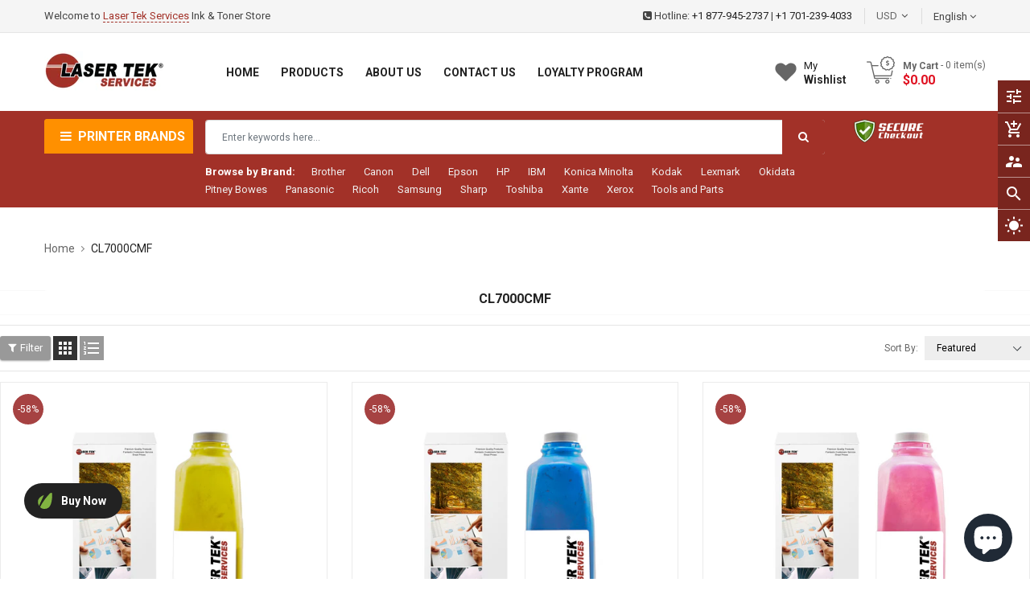

--- FILE ---
content_type: text/html; charset=utf-8
request_url: https://lasertekservices.com/collections/cl7000cmf
body_size: 46989
content:
<!doctype html>
<!--[if IE 9]> <html class="ie9 no-js" lang="en"> <![endif]-->
<!--[if (gt IE 9)|!(IE)]><!--> 
<html class="no-js" lang="en"> <!--<![endif]-->
  <head>

<script>
    window.dataLayer = window.dataLayer || [];
</script>    
<!-- Google Tag Manager -->
<script>(function(w,d,s,l,i){w[l]=w[l]||[];w[l].push({'gtm.start':
new Date().getTime(),event:'gtm.js'});var f=d.getElementsByTagName(s)[0],
j=d.createElement(s),dl=l!='dataLayer'?'&l='+l:'';j.async=true;j.src=
'https://www.googletagmanager.com/gtm.js?id='+i+dl;f.parentNode.insertBefore(j,f);
})(window,document,'script','dataLayer','GTM-N3ZLVRF');</script>
<!-- End Google Tag Manager -->    

	<meta name="google-site-verification" content="_7E1G-1Sa9wdU0C07rPMA06rbKHpO1I9jPb9writZ6g" />
    <!-- Basic page -->
    <meta charset="utf-8">
    <meta name="viewport" content="width=device-width,user-scalable=1">
    <meta name="theme-color" content="#7796a8">
    <link rel="canonical" href="https://lasertekservices.com/collections/cl7000cmf">

    <!-- Favicon -->
    
    <link rel="shortcut icon" href="//lasertekservices.com/cdn/shop/files/LTS-Logo-Circle_2_32x32.png?v=1641282624" type="image/png">
    

    <!-- Title and description -->
    <title>
      CL7000CMF &ndash; Laser Tek Services
    </title>

    
    
    <!-- Script -->
    
<script src="//ajax.googleapis.com/ajax/libs/jquery/1.11.0/jquery.min.js" ></script>
<script src="https://maxcdn.bootstrapcdn.com/bootstrap/4.0.0/js/bootstrap.min.js"></script>
<script src="//lasertekservices.com/cdn/shop/t/2/assets/slick.min.js?v=89980774482270015571637535306" defer ></script>
<script src="//lasertekservices.com/cdn/shop/t/2/assets/ss_custom.js?v=43774898732106861311637535308" defer ></script>
<script src="//lasertekservices.com/cdn/shop/t/2/assets/jquery-cookie.min.js?v=9607349207001725821637535296" defer ></script>
<script src="//lasertekservices.com/cdn/shopifycloud/storefront/assets/themes_support/api.jquery-7ab1a3a4.js" ></script>
<script src="//lasertekservices.com/cdn/shop/t/2/assets/libs.js?v=36099204716578099311637535301" defer ></script>
<script src="//lasertekservices.com/cdn/shop/t/2/assets/wish-list.js?v=155482163504671021941637535314" defer ></script>
<script src="//lasertekservices.com/cdn/shop/t/2/assets/owl.carousel.min.js?v=75813715580695946121637535304" defer ></script>
<script src="//lasertekservices.com/cdn/shopifycloud/storefront/assets/themes_support/option_selection-b017cd28.js" ></script>
<script src="//lasertekservices.com/cdn/shop/t/2/assets/sticky-kit.min.js?v=39104861220950804071637535310" defer ></script>



<script>
  
  window.money_format = "${{amount}} USD";
  window.shop_currency = "USD";
  window.show_multiple_currencies = true;
  window.use_color_swatch = true;
  window.file_url = "//lasertekservices.com/cdn/shop/files/?v=1327"; 
  window.theme_load = "//lasertekservices.com/cdn/shop/t/2/assets/ajax-loader.gif?v=41356863302472015721637535278"; 
  window.filter_mul_choice = true;
  //Product Detail - Add to cart
  window.btn_addToCart = '#btnAddtocart';
  window.product_detail_form = '#AddToCartForm';
  window.product_detail_name = '.product-info h1';
  window.product_detail_mainImg = '.product-single-photos img';
  window.addcart_susscess = "";
  window.cart_count = ".mini-cart .cart-count";
  window.cart_total = ".mini-cart .cart-total";
  window.inventory_text = {
    sold_out: "Sold out",
    unavailable: "Unavailable"
  };
  window.addcart_susscess = "";
  window.trans_text = {
    in_stock: "in stock",
    many_in_stock: "Many in stock",
    out_of_stock: "Out stock",
    add_to_cart: "Add to cart",
    sold_out: "Sold out",
    unavailable: "Unavailable"
  };

</script>










    
 
 




<script>
  window.file_url = "//lasertekservices.com/cdn/shop/files/?v=1327"; 
  window.theme_load = "//lasertekservices.com/cdn/shop/t/2/assets/ajax-loader.gif?v=41356863302472015721637535278"; 

  window.filter_mul_choice = true;

  //Product Detail - Add to cart
  window.btn_addToCart = '#btnAddtocart';
  window.product_detail_form = '#AddToCartForm';
  window.product_detail_name = '.product-info h1';
  window.product_detail_mainImg = '.product-single-photos img';
  window.addcart_susscess = "popup";

  window.cart_count = ".mini-cart .cart-count";
  window.cart_total = ".mini-cart .cart-total";
  window.trans_text = {
    in_stock: "in stock",
    many_in_stock: "Many in stock",
    out_of_stock: "Out stock",
    add_to_cart: "Add to cart",
    sold_out: "Sold out",
    unavailable: "Unavailable"
  };	
</script>

    <link rel="stylesheet" href="//maxcdn.bootstrapcdn.com/font-awesome/4.7.0/css/font-awesome.min.css">
<link rel="stylesheet" type="text/css" href="//cdn.jsdelivr.net/jquery.slick/1.6.0/slick.css"/>
<link href="https://fonts.googleapis.com/icon?family=Material+Icons" rel="stylesheet">
<link href="//lasertekservices.com/cdn/shop/t/2/assets/theme-config.scss.css?v=91245475171846025251769097737" rel="stylesheet" type="text/css" media="all" />
<link href="//lasertekservices.com/cdn/shop/t/2/assets/theme-style.scss.css?v=106782988527978231361769097737" rel="stylesheet" type="text/css" media="all" />
<link href="//lasertekservices.com/cdn/shop/t/2/assets/theme-sections.scss.css?v=5720833217171359201696279750" rel="stylesheet" type="text/css" media="all" />
<link href="//lasertekservices.com/cdn/shop/t/2/assets/theme-responsive.scss.css?v=18657528081555555041637706710" rel="stylesheet" type="text/css" media="all" />
<link href="//lasertekservices.com/cdn/shop/t/2/assets/animate.css?v=59079090248366158511637535279" rel="stylesheet" type="text/css" media="all" />
<link href="//lasertekservices.com/cdn/shop/t/2/assets/owl.carousel.min.css?v=100847393044616809951637535303" rel="stylesheet" type="text/css" media="all" />
<link href="//lasertekservices.com/cdn/shop/t/2/assets/jquery.fancybox.css?v=137092036291199092101637535298" rel="stylesheet" type="text/css" media="all" />

    
<script type="text/javascript">
  WebFontConfig = {
    google: { families: [ 
      
          'Roboto:400,600,700'
	  
      
     
            
      
      
       
    ] }
  };
  (function() {
    var wf = document.createElement('script');
    wf.src = ('https:' == document.location.protocol ? 'https' : 'http') +
      '://ajax.googleapis.com/ajax/libs/webfont/1/webfont.js';
    wf.type = 'text/javascript';
    wf.async = 'true';
    var s = document.getElementsByTagName('script')[0];
    s.parentNode.insertBefore(wf, s);
  })(); 
</script>

    
    <!-- /snippets/social-meta-tags.liquid -->
<meta property="og:site_name" content="Laser Tek Services">
<meta property="og:url" content="https://lasertekservices.com/collections/cl7000cmf">
<meta property="og:title" content="CL7000CMF">
<meta property="og:type" content="website">
<meta property="og:description" content="Save up to 80%. Top quality remanufactured printer cartridges. Offers Free Shipping, 1- Year Warranty. Shop Now! Secured, Verified &amp; Customer Certified Site.">


<meta name="twitter:site" content="@smartaddons">
<meta name="twitter:card" content="summary_large_image">
<meta name="twitter:title" content="CL7000CMF">
<meta name="twitter:description" content="Save up to 80%. Top quality remanufactured printer cartridges. Offers Free Shipping, 1- Year Warranty. Shop Now! Secured, Verified &amp; Customer Certified Site.">

    
    <script>window.performance && window.performance.mark && window.performance.mark('shopify.content_for_header.start');</script><meta name="google-site-verification" content="1rtUR1eEDHZXb_UJICdooJjqYkSBHTr4K-VyGbJddTE">
<meta id="shopify-digital-wallet" name="shopify-digital-wallet" content="/55235870767/digital_wallets/dialog">
<meta name="shopify-checkout-api-token" content="21623ff4c17c3a2a111444bdaf74de0c">
<meta id="in-context-paypal-metadata" data-shop-id="55235870767" data-venmo-supported="false" data-environment="production" data-locale="en_US" data-paypal-v4="true" data-currency="USD">
<link rel="alternate" type="application/atom+xml" title="Feed" href="/collections/cl7000cmf.atom" />
<link rel="alternate" type="application/json+oembed" href="https://lasertekservices.com/collections/cl7000cmf.oembed">
<script async="async" src="/checkouts/internal/preloads.js?locale=en-US"></script>
<link rel="preconnect" href="https://shop.app" crossorigin="anonymous">
<script async="async" src="https://shop.app/checkouts/internal/preloads.js?locale=en-US&shop_id=55235870767" crossorigin="anonymous"></script>
<script id="apple-pay-shop-capabilities" type="application/json">{"shopId":55235870767,"countryCode":"US","currencyCode":"USD","merchantCapabilities":["supports3DS"],"merchantId":"gid:\/\/shopify\/Shop\/55235870767","merchantName":"Laser Tek Services","requiredBillingContactFields":["postalAddress","email"],"requiredShippingContactFields":["postalAddress","email"],"shippingType":"shipping","supportedNetworks":["visa","masterCard","amex","discover","elo","jcb"],"total":{"type":"pending","label":"Laser Tek Services","amount":"1.00"},"shopifyPaymentsEnabled":true,"supportsSubscriptions":true}</script>
<script id="shopify-features" type="application/json">{"accessToken":"21623ff4c17c3a2a111444bdaf74de0c","betas":["rich-media-storefront-analytics"],"domain":"lasertekservices.com","predictiveSearch":true,"shopId":55235870767,"locale":"en"}</script>
<script>var Shopify = Shopify || {};
Shopify.shop = "lasertekservices.myshopify.com";
Shopify.locale = "en";
Shopify.currency = {"active":"USD","rate":"1.0"};
Shopify.country = "US";
Shopify.theme = {"name":"Ss-aashop-home1","id":124356427823,"schema_name":"Ss_AaShop","schema_version":"1.0.1","theme_store_id":null,"role":"main"};
Shopify.theme.handle = "null";
Shopify.theme.style = {"id":null,"handle":null};
Shopify.cdnHost = "lasertekservices.com/cdn";
Shopify.routes = Shopify.routes || {};
Shopify.routes.root = "/";</script>
<script type="module">!function(o){(o.Shopify=o.Shopify||{}).modules=!0}(window);</script>
<script>!function(o){function n(){var o=[];function n(){o.push(Array.prototype.slice.apply(arguments))}return n.q=o,n}var t=o.Shopify=o.Shopify||{};t.loadFeatures=n(),t.autoloadFeatures=n()}(window);</script>
<script>
  window.ShopifyPay = window.ShopifyPay || {};
  window.ShopifyPay.apiHost = "shop.app\/pay";
  window.ShopifyPay.redirectState = null;
</script>
<script id="shop-js-analytics" type="application/json">{"pageType":"collection"}</script>
<script defer="defer" async type="module" src="//lasertekservices.com/cdn/shopifycloud/shop-js/modules/v2/client.init-shop-cart-sync_BT-GjEfc.en.esm.js"></script>
<script defer="defer" async type="module" src="//lasertekservices.com/cdn/shopifycloud/shop-js/modules/v2/chunk.common_D58fp_Oc.esm.js"></script>
<script defer="defer" async type="module" src="//lasertekservices.com/cdn/shopifycloud/shop-js/modules/v2/chunk.modal_xMitdFEc.esm.js"></script>
<script type="module">
  await import("//lasertekservices.com/cdn/shopifycloud/shop-js/modules/v2/client.init-shop-cart-sync_BT-GjEfc.en.esm.js");
await import("//lasertekservices.com/cdn/shopifycloud/shop-js/modules/v2/chunk.common_D58fp_Oc.esm.js");
await import("//lasertekservices.com/cdn/shopifycloud/shop-js/modules/v2/chunk.modal_xMitdFEc.esm.js");

  window.Shopify.SignInWithShop?.initShopCartSync?.({"fedCMEnabled":true,"windoidEnabled":true});

</script>
<script>
  window.Shopify = window.Shopify || {};
  if (!window.Shopify.featureAssets) window.Shopify.featureAssets = {};
  window.Shopify.featureAssets['shop-js'] = {"shop-cart-sync":["modules/v2/client.shop-cart-sync_DZOKe7Ll.en.esm.js","modules/v2/chunk.common_D58fp_Oc.esm.js","modules/v2/chunk.modal_xMitdFEc.esm.js"],"init-fed-cm":["modules/v2/client.init-fed-cm_B6oLuCjv.en.esm.js","modules/v2/chunk.common_D58fp_Oc.esm.js","modules/v2/chunk.modal_xMitdFEc.esm.js"],"shop-cash-offers":["modules/v2/client.shop-cash-offers_D2sdYoxE.en.esm.js","modules/v2/chunk.common_D58fp_Oc.esm.js","modules/v2/chunk.modal_xMitdFEc.esm.js"],"shop-login-button":["modules/v2/client.shop-login-button_QeVjl5Y3.en.esm.js","modules/v2/chunk.common_D58fp_Oc.esm.js","modules/v2/chunk.modal_xMitdFEc.esm.js"],"pay-button":["modules/v2/client.pay-button_DXTOsIq6.en.esm.js","modules/v2/chunk.common_D58fp_Oc.esm.js","modules/v2/chunk.modal_xMitdFEc.esm.js"],"shop-button":["modules/v2/client.shop-button_DQZHx9pm.en.esm.js","modules/v2/chunk.common_D58fp_Oc.esm.js","modules/v2/chunk.modal_xMitdFEc.esm.js"],"avatar":["modules/v2/client.avatar_BTnouDA3.en.esm.js"],"init-windoid":["modules/v2/client.init-windoid_CR1B-cfM.en.esm.js","modules/v2/chunk.common_D58fp_Oc.esm.js","modules/v2/chunk.modal_xMitdFEc.esm.js"],"init-shop-for-new-customer-accounts":["modules/v2/client.init-shop-for-new-customer-accounts_C_vY_xzh.en.esm.js","modules/v2/client.shop-login-button_QeVjl5Y3.en.esm.js","modules/v2/chunk.common_D58fp_Oc.esm.js","modules/v2/chunk.modal_xMitdFEc.esm.js"],"init-shop-email-lookup-coordinator":["modules/v2/client.init-shop-email-lookup-coordinator_BI7n9ZSv.en.esm.js","modules/v2/chunk.common_D58fp_Oc.esm.js","modules/v2/chunk.modal_xMitdFEc.esm.js"],"init-shop-cart-sync":["modules/v2/client.init-shop-cart-sync_BT-GjEfc.en.esm.js","modules/v2/chunk.common_D58fp_Oc.esm.js","modules/v2/chunk.modal_xMitdFEc.esm.js"],"shop-toast-manager":["modules/v2/client.shop-toast-manager_DiYdP3xc.en.esm.js","modules/v2/chunk.common_D58fp_Oc.esm.js","modules/v2/chunk.modal_xMitdFEc.esm.js"],"init-customer-accounts":["modules/v2/client.init-customer-accounts_D9ZNqS-Q.en.esm.js","modules/v2/client.shop-login-button_QeVjl5Y3.en.esm.js","modules/v2/chunk.common_D58fp_Oc.esm.js","modules/v2/chunk.modal_xMitdFEc.esm.js"],"init-customer-accounts-sign-up":["modules/v2/client.init-customer-accounts-sign-up_iGw4briv.en.esm.js","modules/v2/client.shop-login-button_QeVjl5Y3.en.esm.js","modules/v2/chunk.common_D58fp_Oc.esm.js","modules/v2/chunk.modal_xMitdFEc.esm.js"],"shop-follow-button":["modules/v2/client.shop-follow-button_CqMgW2wH.en.esm.js","modules/v2/chunk.common_D58fp_Oc.esm.js","modules/v2/chunk.modal_xMitdFEc.esm.js"],"checkout-modal":["modules/v2/client.checkout-modal_xHeaAweL.en.esm.js","modules/v2/chunk.common_D58fp_Oc.esm.js","modules/v2/chunk.modal_xMitdFEc.esm.js"],"shop-login":["modules/v2/client.shop-login_D91U-Q7h.en.esm.js","modules/v2/chunk.common_D58fp_Oc.esm.js","modules/v2/chunk.modal_xMitdFEc.esm.js"],"lead-capture":["modules/v2/client.lead-capture_BJmE1dJe.en.esm.js","modules/v2/chunk.common_D58fp_Oc.esm.js","modules/v2/chunk.modal_xMitdFEc.esm.js"],"payment-terms":["modules/v2/client.payment-terms_Ci9AEqFq.en.esm.js","modules/v2/chunk.common_D58fp_Oc.esm.js","modules/v2/chunk.modal_xMitdFEc.esm.js"]};
</script>
<script>(function() {
  var isLoaded = false;
  function asyncLoad() {
    if (isLoaded) return;
    isLoaded = true;
    var urls = ["https:\/\/static2.rapidsearch.dev\/resultpage.js?shop=lasertekservices.myshopify.com","\/\/www.powr.io\/powr.js?powr-token=lasertekservices.myshopify.com\u0026external-type=shopify\u0026shop=lasertekservices.myshopify.com","https:\/\/static.shareasale.com\/json\/shopify\/deduplication.js?shop=lasertekservices.myshopify.com","https:\/\/static.shareasale.com\/json\/shopify\/shareasale-tracking.js?sasmid=31511\u0026ssmtid=19038\u0026shop=lasertekservices.myshopify.com","https:\/\/cdn1.stamped.io\/files\/widget.min.js?shop=lasertekservices.myshopify.com","https:\/\/tools.luckyorange.com\/core\/lo.js?site-id=83bb483f\u0026shop=lasertekservices.myshopify.com"];
    for (var i = 0; i < urls.length; i++) {
      var s = document.createElement('script');
      s.type = 'text/javascript';
      s.async = true;
      s.src = urls[i];
      var x = document.getElementsByTagName('script')[0];
      x.parentNode.insertBefore(s, x);
    }
  };
  if(window.attachEvent) {
    window.attachEvent('onload', asyncLoad);
  } else {
    window.addEventListener('load', asyncLoad, false);
  }
})();</script>
<script id="__st">var __st={"a":55235870767,"offset":-28800,"reqid":"9b3f0ca5-81d1-4c92-824c-086f8c8fd22d-1769443625","pageurl":"lasertekservices.com\/collections\/cl7000cmf","u":"a367b1034603","p":"collection","rtyp":"collection","rid":269637189679};</script>
<script>window.ShopifyPaypalV4VisibilityTracking = true;</script>
<script id="captcha-bootstrap">!function(){'use strict';const t='contact',e='account',n='new_comment',o=[[t,t],['blogs',n],['comments',n],[t,'customer']],c=[[e,'customer_login'],[e,'guest_login'],[e,'recover_customer_password'],[e,'create_customer']],r=t=>t.map((([t,e])=>`form[action*='/${t}']:not([data-nocaptcha='true']) input[name='form_type'][value='${e}']`)).join(','),a=t=>()=>t?[...document.querySelectorAll(t)].map((t=>t.form)):[];function s(){const t=[...o],e=r(t);return a(e)}const i='password',u='form_key',d=['recaptcha-v3-token','g-recaptcha-response','h-captcha-response',i],f=()=>{try{return window.sessionStorage}catch{return}},m='__shopify_v',_=t=>t.elements[u];function p(t,e,n=!1){try{const o=window.sessionStorage,c=JSON.parse(o.getItem(e)),{data:r}=function(t){const{data:e,action:n}=t;return t[m]||n?{data:e,action:n}:{data:t,action:n}}(c);for(const[e,n]of Object.entries(r))t.elements[e]&&(t.elements[e].value=n);n&&o.removeItem(e)}catch(o){console.error('form repopulation failed',{error:o})}}const l='form_type',E='cptcha';function T(t){t.dataset[E]=!0}const w=window,h=w.document,L='Shopify',v='ce_forms',y='captcha';let A=!1;((t,e)=>{const n=(g='f06e6c50-85a8-45c8-87d0-21a2b65856fe',I='https://cdn.shopify.com/shopifycloud/storefront-forms-hcaptcha/ce_storefront_forms_captcha_hcaptcha.v1.5.2.iife.js',D={infoText:'Protected by hCaptcha',privacyText:'Privacy',termsText:'Terms'},(t,e,n)=>{const o=w[L][v],c=o.bindForm;if(c)return c(t,g,e,D).then(n);var r;o.q.push([[t,g,e,D],n]),r=I,A||(h.body.append(Object.assign(h.createElement('script'),{id:'captcha-provider',async:!0,src:r})),A=!0)});var g,I,D;w[L]=w[L]||{},w[L][v]=w[L][v]||{},w[L][v].q=[],w[L][y]=w[L][y]||{},w[L][y].protect=function(t,e){n(t,void 0,e),T(t)},Object.freeze(w[L][y]),function(t,e,n,w,h,L){const[v,y,A,g]=function(t,e,n){const i=e?o:[],u=t?c:[],d=[...i,...u],f=r(d),m=r(i),_=r(d.filter((([t,e])=>n.includes(e))));return[a(f),a(m),a(_),s()]}(w,h,L),I=t=>{const e=t.target;return e instanceof HTMLFormElement?e:e&&e.form},D=t=>v().includes(t);t.addEventListener('submit',(t=>{const e=I(t);if(!e)return;const n=D(e)&&!e.dataset.hcaptchaBound&&!e.dataset.recaptchaBound,o=_(e),c=g().includes(e)&&(!o||!o.value);(n||c)&&t.preventDefault(),c&&!n&&(function(t){try{if(!f())return;!function(t){const e=f();if(!e)return;const n=_(t);if(!n)return;const o=n.value;o&&e.removeItem(o)}(t);const e=Array.from(Array(32),(()=>Math.random().toString(36)[2])).join('');!function(t,e){_(t)||t.append(Object.assign(document.createElement('input'),{type:'hidden',name:u})),t.elements[u].value=e}(t,e),function(t,e){const n=f();if(!n)return;const o=[...t.querySelectorAll(`input[type='${i}']`)].map((({name:t})=>t)),c=[...d,...o],r={};for(const[a,s]of new FormData(t).entries())c.includes(a)||(r[a]=s);n.setItem(e,JSON.stringify({[m]:1,action:t.action,data:r}))}(t,e)}catch(e){console.error('failed to persist form',e)}}(e),e.submit())}));const S=(t,e)=>{t&&!t.dataset[E]&&(n(t,e.some((e=>e===t))),T(t))};for(const o of['focusin','change'])t.addEventListener(o,(t=>{const e=I(t);D(e)&&S(e,y())}));const B=e.get('form_key'),M=e.get(l),P=B&&M;t.addEventListener('DOMContentLoaded',(()=>{const t=y();if(P)for(const e of t)e.elements[l].value===M&&p(e,B);[...new Set([...A(),...v().filter((t=>'true'===t.dataset.shopifyCaptcha))])].forEach((e=>S(e,t)))}))}(h,new URLSearchParams(w.location.search),n,t,e,['guest_login'])})(!0,!0)}();</script>
<script integrity="sha256-4kQ18oKyAcykRKYeNunJcIwy7WH5gtpwJnB7kiuLZ1E=" data-source-attribution="shopify.loadfeatures" defer="defer" src="//lasertekservices.com/cdn/shopifycloud/storefront/assets/storefront/load_feature-a0a9edcb.js" crossorigin="anonymous"></script>
<script crossorigin="anonymous" defer="defer" src="//lasertekservices.com/cdn/shopifycloud/storefront/assets/shopify_pay/storefront-65b4c6d7.js?v=20250812"></script>
<script data-source-attribution="shopify.dynamic_checkout.dynamic.init">var Shopify=Shopify||{};Shopify.PaymentButton=Shopify.PaymentButton||{isStorefrontPortableWallets:!0,init:function(){window.Shopify.PaymentButton.init=function(){};var t=document.createElement("script");t.src="https://lasertekservices.com/cdn/shopifycloud/portable-wallets/latest/portable-wallets.en.js",t.type="module",document.head.appendChild(t)}};
</script>
<script data-source-attribution="shopify.dynamic_checkout.buyer_consent">
  function portableWalletsHideBuyerConsent(e){var t=document.getElementById("shopify-buyer-consent"),n=document.getElementById("shopify-subscription-policy-button");t&&n&&(t.classList.add("hidden"),t.setAttribute("aria-hidden","true"),n.removeEventListener("click",e))}function portableWalletsShowBuyerConsent(e){var t=document.getElementById("shopify-buyer-consent"),n=document.getElementById("shopify-subscription-policy-button");t&&n&&(t.classList.remove("hidden"),t.removeAttribute("aria-hidden"),n.addEventListener("click",e))}window.Shopify?.PaymentButton&&(window.Shopify.PaymentButton.hideBuyerConsent=portableWalletsHideBuyerConsent,window.Shopify.PaymentButton.showBuyerConsent=portableWalletsShowBuyerConsent);
</script>
<script data-source-attribution="shopify.dynamic_checkout.cart.bootstrap">document.addEventListener("DOMContentLoaded",(function(){function t(){return document.querySelector("shopify-accelerated-checkout-cart, shopify-accelerated-checkout")}if(t())Shopify.PaymentButton.init();else{new MutationObserver((function(e,n){t()&&(Shopify.PaymentButton.init(),n.disconnect())})).observe(document.body,{childList:!0,subtree:!0})}}));
</script>
<link id="shopify-accelerated-checkout-styles" rel="stylesheet" media="screen" href="https://lasertekservices.com/cdn/shopifycloud/portable-wallets/latest/accelerated-checkout-backwards-compat.css" crossorigin="anonymous">
<style id="shopify-accelerated-checkout-cart">
        #shopify-buyer-consent {
  margin-top: 1em;
  display: inline-block;
  width: 100%;
}

#shopify-buyer-consent.hidden {
  display: none;
}

#shopify-subscription-policy-button {
  background: none;
  border: none;
  padding: 0;
  text-decoration: underline;
  font-size: inherit;
  cursor: pointer;
}

#shopify-subscription-policy-button::before {
  box-shadow: none;
}

      </style>
<script id="sections-script" data-sections="ss-facebook-message" defer="defer" src="//lasertekservices.com/cdn/shop/t/2/compiled_assets/scripts.js?v=1327"></script>
<script>window.performance && window.performance.mark && window.performance.mark('shopify.content_for_header.end');</script>
  
  <!-- "snippets/shogun-head.liquid" was not rendered, the associated app was uninstalled -->
    
  


  <script type="text/javascript">
    window.RapidSearchAdmin = false;
  </script>


  
<!-- Start of Judge.me Core -->
<link rel="dns-prefetch" href="https://cdn.judge.me/">
<script data-cfasync='false' class='jdgm-settings-script'>window.jdgmSettings={"pagination":5,"disable_web_reviews":false,"badge_no_review_text":"No reviews","badge_n_reviews_text":"{{ n }} review/reviews","hide_badge_preview_if_no_reviews":true,"badge_hide_text":false,"enforce_center_preview_badge":false,"widget_title":"Customer Reviews","widget_open_form_text":"Write a review","widget_close_form_text":"Cancel review","widget_refresh_page_text":"Refresh page","widget_summary_text":"Based on {{ number_of_reviews }} review/reviews","widget_no_review_text":"Be the first to write a review","widget_name_field_text":"Display name","widget_verified_name_field_text":"Verified Name (public)","widget_name_placeholder_text":"Display name","widget_required_field_error_text":"This field is required.","widget_email_field_text":"Email address","widget_verified_email_field_text":"Verified Email (private, can not be edited)","widget_email_placeholder_text":"Your email address","widget_email_field_error_text":"Please enter a valid email address.","widget_rating_field_text":"Rating","widget_review_title_field_text":"Review Title","widget_review_title_placeholder_text":"Give your review a title","widget_review_body_field_text":"Review content","widget_review_body_placeholder_text":"Start writing here...","widget_pictures_field_text":"Picture/Video (optional)","widget_submit_review_text":"Submit Review","widget_submit_verified_review_text":"Submit Verified Review","widget_submit_success_msg_with_auto_publish":"Thank you! Please refresh the page in a few moments to see your review. You can remove or edit your review by logging into \u003ca href='https://judge.me/login' target='_blank' rel='nofollow noopener'\u003eJudge.me\u003c/a\u003e","widget_submit_success_msg_no_auto_publish":"Thank you! Your review will be published as soon as it is approved by the shop admin. You can remove or edit your review by logging into \u003ca href='https://judge.me/login' target='_blank' rel='nofollow noopener'\u003eJudge.me\u003c/a\u003e","widget_show_default_reviews_out_of_total_text":"Showing {{ n_reviews_shown }} out of {{ n_reviews }} reviews.","widget_show_all_link_text":"Show all","widget_show_less_link_text":"Show less","widget_author_said_text":"{{ reviewer_name }} said:","widget_days_text":"{{ n }} days ago","widget_weeks_text":"{{ n }} week/weeks ago","widget_months_text":"{{ n }} month/months ago","widget_years_text":"{{ n }} year/years ago","widget_yesterday_text":"Yesterday","widget_today_text":"Today","widget_replied_text":"\u003e\u003e {{ shop_name }} replied:","widget_read_more_text":"Read more","widget_reviewer_name_as_initial":"","widget_rating_filter_color":"#fbcd0a","widget_rating_filter_see_all_text":"See all reviews","widget_sorting_most_recent_text":"Most Recent","widget_sorting_highest_rating_text":"Highest Rating","widget_sorting_lowest_rating_text":"Lowest Rating","widget_sorting_with_pictures_text":"Only Pictures","widget_sorting_most_helpful_text":"Most Helpful","widget_open_question_form_text":"Ask a question","widget_reviews_subtab_text":"Reviews","widget_questions_subtab_text":"Questions","widget_question_label_text":"Question","widget_answer_label_text":"Answer","widget_question_placeholder_text":"Write your question here","widget_submit_question_text":"Submit Question","widget_question_submit_success_text":"Thank you for your question! We will notify you once it gets answered.","verified_badge_text":"Verified","verified_badge_bg_color":"","verified_badge_text_color":"","verified_badge_placement":"left-of-reviewer-name","widget_review_max_height":"","widget_hide_border":false,"widget_social_share":false,"widget_thumb":false,"widget_review_location_show":false,"widget_location_format":"","all_reviews_include_out_of_store_products":true,"all_reviews_out_of_store_text":"(out of store)","all_reviews_pagination":100,"all_reviews_product_name_prefix_text":"about","enable_review_pictures":true,"enable_question_anwser":false,"widget_theme":"default","review_date_format":"mm/dd/yyyy","default_sort_method":"most-recent","widget_product_reviews_subtab_text":"Product Reviews","widget_shop_reviews_subtab_text":"Shop Reviews","widget_other_products_reviews_text":"Reviews for other products","widget_store_reviews_subtab_text":"Store reviews","widget_no_store_reviews_text":"This store hasn't received any reviews yet","widget_web_restriction_product_reviews_text":"This product hasn't received any reviews yet","widget_no_items_text":"No items found","widget_show_more_text":"Show more","widget_write_a_store_review_text":"Write a Store Review","widget_other_languages_heading":"Reviews in Other Languages","widget_translate_review_text":"Translate review to {{ language }}","widget_translating_review_text":"Translating...","widget_show_original_translation_text":"Show original ({{ language }})","widget_translate_review_failed_text":"Review couldn't be translated.","widget_translate_review_retry_text":"Retry","widget_translate_review_try_again_later_text":"Try again later","show_product_url_for_grouped_product":false,"widget_sorting_pictures_first_text":"Pictures First","show_pictures_on_all_rev_page_mobile":false,"show_pictures_on_all_rev_page_desktop":false,"floating_tab_hide_mobile_install_preference":false,"floating_tab_button_name":"★ Reviews","floating_tab_title":"Let customers speak for us","floating_tab_button_color":"","floating_tab_button_background_color":"","floating_tab_url":"","floating_tab_url_enabled":false,"floating_tab_tab_style":"text","all_reviews_text_badge_text":"Customers rate us {{ shop.metafields.judgeme.all_reviews_rating | round: 1 }}/5 based on {{ shop.metafields.judgeme.all_reviews_count }} reviews.","all_reviews_text_badge_text_branded_style":"{{ shop.metafields.judgeme.all_reviews_rating | round: 1 }} out of 5 stars based on {{ shop.metafields.judgeme.all_reviews_count }} reviews","is_all_reviews_text_badge_a_link":false,"show_stars_for_all_reviews_text_badge":false,"all_reviews_text_badge_url":"","all_reviews_text_style":"text","all_reviews_text_color_style":"judgeme_brand_color","all_reviews_text_color":"#108474","all_reviews_text_show_jm_brand":true,"featured_carousel_show_header":true,"featured_carousel_title":"Let customers speak for us","testimonials_carousel_title":"Customers are saying","videos_carousel_title":"Real customer stories","cards_carousel_title":"Customers are saying","featured_carousel_count_text":"from {{ n }} reviews","featured_carousel_add_link_to_all_reviews_page":false,"featured_carousel_url":"","featured_carousel_show_images":true,"featured_carousel_autoslide_interval":5,"featured_carousel_arrows_on_the_sides":false,"featured_carousel_height":250,"featured_carousel_width":80,"featured_carousel_image_size":0,"featured_carousel_image_height":250,"featured_carousel_arrow_color":"#eeeeee","verified_count_badge_style":"vintage","verified_count_badge_orientation":"horizontal","verified_count_badge_color_style":"judgeme_brand_color","verified_count_badge_color":"#108474","is_verified_count_badge_a_link":false,"verified_count_badge_url":"","verified_count_badge_show_jm_brand":true,"widget_rating_preset_default":5,"widget_first_sub_tab":"product-reviews","widget_show_histogram":true,"widget_histogram_use_custom_color":false,"widget_pagination_use_custom_color":false,"widget_star_use_custom_color":false,"widget_verified_badge_use_custom_color":false,"widget_write_review_use_custom_color":false,"picture_reminder_submit_button":"Upload Pictures","enable_review_videos":false,"mute_video_by_default":false,"widget_sorting_videos_first_text":"Videos First","widget_review_pending_text":"Pending","featured_carousel_items_for_large_screen":3,"social_share_options_order":"Facebook,Twitter","remove_microdata_snippet":false,"disable_json_ld":false,"enable_json_ld_products":false,"preview_badge_show_question_text":false,"preview_badge_no_question_text":"No questions","preview_badge_n_question_text":"{{ number_of_questions }} question/questions","qa_badge_show_icon":false,"qa_badge_position":"same-row","remove_judgeme_branding":false,"widget_add_search_bar":false,"widget_search_bar_placeholder":"Search","widget_sorting_verified_only_text":"Verified only","featured_carousel_theme":"default","featured_carousel_show_rating":true,"featured_carousel_show_title":true,"featured_carousel_show_body":true,"featured_carousel_show_date":false,"featured_carousel_show_reviewer":true,"featured_carousel_show_product":false,"featured_carousel_header_background_color":"#108474","featured_carousel_header_text_color":"#ffffff","featured_carousel_name_product_separator":"reviewed","featured_carousel_full_star_background":"#108474","featured_carousel_empty_star_background":"#dadada","featured_carousel_vertical_theme_background":"#f9fafb","featured_carousel_verified_badge_enable":false,"featured_carousel_verified_badge_color":"#108474","featured_carousel_border_style":"round","featured_carousel_review_line_length_limit":3,"featured_carousel_more_reviews_button_text":"Read more reviews","featured_carousel_view_product_button_text":"View product","all_reviews_page_load_reviews_on":"scroll","all_reviews_page_load_more_text":"Load More Reviews","disable_fb_tab_reviews":false,"enable_ajax_cdn_cache":false,"widget_public_name_text":"displayed publicly like","default_reviewer_name":"John Smith","default_reviewer_name_has_non_latin":true,"widget_reviewer_anonymous":"Anonymous","medals_widget_title":"Judge.me Review Medals","medals_widget_background_color":"#f9fafb","medals_widget_position":"footer_all_pages","medals_widget_border_color":"#f9fafb","medals_widget_verified_text_position":"left","medals_widget_use_monochromatic_version":false,"medals_widget_elements_color":"#108474","show_reviewer_avatar":true,"widget_invalid_yt_video_url_error_text":"Not a YouTube video URL","widget_max_length_field_error_text":"Please enter no more than {0} characters.","widget_show_country_flag":false,"widget_show_collected_via_shop_app":true,"widget_verified_by_shop_badge_style":"light","widget_verified_by_shop_text":"Verified by Shop","widget_show_photo_gallery":false,"widget_load_with_code_splitting":true,"widget_ugc_install_preference":false,"widget_ugc_title":"Made by us, Shared by you","widget_ugc_subtitle":"Tag us to see your picture featured in our page","widget_ugc_arrows_color":"#ffffff","widget_ugc_primary_button_text":"Buy Now","widget_ugc_primary_button_background_color":"#108474","widget_ugc_primary_button_text_color":"#ffffff","widget_ugc_primary_button_border_width":"0","widget_ugc_primary_button_border_style":"none","widget_ugc_primary_button_border_color":"#108474","widget_ugc_primary_button_border_radius":"25","widget_ugc_secondary_button_text":"Load More","widget_ugc_secondary_button_background_color":"#ffffff","widget_ugc_secondary_button_text_color":"#108474","widget_ugc_secondary_button_border_width":"2","widget_ugc_secondary_button_border_style":"solid","widget_ugc_secondary_button_border_color":"#108474","widget_ugc_secondary_button_border_radius":"25","widget_ugc_reviews_button_text":"View Reviews","widget_ugc_reviews_button_background_color":"#ffffff","widget_ugc_reviews_button_text_color":"#108474","widget_ugc_reviews_button_border_width":"2","widget_ugc_reviews_button_border_style":"solid","widget_ugc_reviews_button_border_color":"#108474","widget_ugc_reviews_button_border_radius":"25","widget_ugc_reviews_button_link_to":"judgeme-reviews-page","widget_ugc_show_post_date":true,"widget_ugc_max_width":"800","widget_rating_metafield_value_type":true,"widget_primary_color":"#108474","widget_enable_secondary_color":false,"widget_secondary_color":"#edf5f5","widget_summary_average_rating_text":"{{ average_rating }} out of 5","widget_media_grid_title":"Customer photos \u0026 videos","widget_media_grid_see_more_text":"See more","widget_round_style":false,"widget_show_product_medals":true,"widget_verified_by_judgeme_text":"Verified by Judge.me","widget_show_store_medals":true,"widget_verified_by_judgeme_text_in_store_medals":"Verified by Judge.me","widget_media_field_exceed_quantity_message":"Sorry, we can only accept {{ max_media }} for one review.","widget_media_field_exceed_limit_message":"{{ file_name }} is too large, please select a {{ media_type }} less than {{ size_limit }}MB.","widget_review_submitted_text":"Review Submitted!","widget_question_submitted_text":"Question Submitted!","widget_close_form_text_question":"Cancel","widget_write_your_answer_here_text":"Write your answer here","widget_enabled_branded_link":true,"widget_show_collected_by_judgeme":false,"widget_reviewer_name_color":"","widget_write_review_text_color":"","widget_write_review_bg_color":"","widget_collected_by_judgeme_text":"collected by Judge.me","widget_pagination_type":"standard","widget_load_more_text":"Load More","widget_load_more_color":"#108474","widget_full_review_text":"Full Review","widget_read_more_reviews_text":"Read More Reviews","widget_read_questions_text":"Read Questions","widget_questions_and_answers_text":"Questions \u0026 Answers","widget_verified_by_text":"Verified by","widget_verified_text":"Verified","widget_number_of_reviews_text":"{{ number_of_reviews }} reviews","widget_back_button_text":"Back","widget_next_button_text":"Next","widget_custom_forms_filter_button":"Filters","custom_forms_style":"vertical","widget_show_review_information":false,"how_reviews_are_collected":"How reviews are collected?","widget_show_review_keywords":false,"widget_gdpr_statement":"How we use your data: We'll only contact you about the review you left, and only if necessary. By submitting your review, you agree to Judge.me's \u003ca href='https://judge.me/terms' target='_blank' rel='nofollow noopener'\u003eterms\u003c/a\u003e, \u003ca href='https://judge.me/privacy' target='_blank' rel='nofollow noopener'\u003eprivacy\u003c/a\u003e and \u003ca href='https://judge.me/content-policy' target='_blank' rel='nofollow noopener'\u003econtent\u003c/a\u003e policies.","widget_multilingual_sorting_enabled":false,"widget_translate_review_content_enabled":false,"widget_translate_review_content_method":"manual","popup_widget_review_selection":"automatically_with_pictures","popup_widget_round_border_style":true,"popup_widget_show_title":true,"popup_widget_show_body":true,"popup_widget_show_reviewer":false,"popup_widget_show_product":true,"popup_widget_show_pictures":true,"popup_widget_use_review_picture":true,"popup_widget_show_on_home_page":true,"popup_widget_show_on_product_page":true,"popup_widget_show_on_collection_page":true,"popup_widget_show_on_cart_page":true,"popup_widget_position":"bottom_left","popup_widget_first_review_delay":5,"popup_widget_duration":5,"popup_widget_interval":5,"popup_widget_review_count":5,"popup_widget_hide_on_mobile":true,"review_snippet_widget_round_border_style":true,"review_snippet_widget_card_color":"#FFFFFF","review_snippet_widget_slider_arrows_background_color":"#FFFFFF","review_snippet_widget_slider_arrows_color":"#000000","review_snippet_widget_star_color":"#108474","show_product_variant":false,"all_reviews_product_variant_label_text":"Variant: ","widget_show_verified_branding":false,"widget_ai_summary_title":"Customers say","widget_ai_summary_disclaimer":"AI-powered review summary based on recent customer reviews","widget_show_ai_summary":false,"widget_show_ai_summary_bg":false,"widget_show_review_title_input":true,"redirect_reviewers_invited_via_email":"review_widget","request_store_review_after_product_review":false,"request_review_other_products_in_order":false,"review_form_color_scheme":"default","review_form_corner_style":"square","review_form_star_color":{},"review_form_text_color":"#333333","review_form_background_color":"#ffffff","review_form_field_background_color":"#fafafa","review_form_button_color":{},"review_form_button_text_color":"#ffffff","review_form_modal_overlay_color":"#000000","review_content_screen_title_text":"How would you rate this product?","review_content_introduction_text":"We would love it if you would share a bit about your experience.","store_review_form_title_text":"How would you rate this store?","store_review_form_introduction_text":"We would love it if you would share a bit about your experience.","show_review_guidance_text":true,"one_star_review_guidance_text":"Poor","five_star_review_guidance_text":"Great","customer_information_screen_title_text":"About you","customer_information_introduction_text":"Please tell us more about you.","custom_questions_screen_title_text":"Your experience in more detail","custom_questions_introduction_text":"Here are a few questions to help us understand more about your experience.","review_submitted_screen_title_text":"Thanks for your review!","review_submitted_screen_thank_you_text":"We are processing it and it will appear on the store soon.","review_submitted_screen_email_verification_text":"Please confirm your email by clicking the link we just sent you. This helps us keep reviews authentic.","review_submitted_request_store_review_text":"Would you like to share your experience of shopping with us?","review_submitted_review_other_products_text":"Would you like to review these products?","store_review_screen_title_text":"Would you like to share your experience of shopping with us?","store_review_introduction_text":"We value your feedback and use it to improve. Please share any thoughts or suggestions you have.","reviewer_media_screen_title_picture_text":"Share a picture","reviewer_media_introduction_picture_text":"Upload a photo to support your review.","reviewer_media_screen_title_video_text":"Share a video","reviewer_media_introduction_video_text":"Upload a video to support your review.","reviewer_media_screen_title_picture_or_video_text":"Share a picture or video","reviewer_media_introduction_picture_or_video_text":"Upload a photo or video to support your review.","reviewer_media_youtube_url_text":"Paste your Youtube URL here","advanced_settings_next_step_button_text":"Next","advanced_settings_close_review_button_text":"Close","modal_write_review_flow":false,"write_review_flow_required_text":"Required","write_review_flow_privacy_message_text":"We respect your privacy.","write_review_flow_anonymous_text":"Post review as anonymous","write_review_flow_visibility_text":"This won't be visible to other customers.","write_review_flow_multiple_selection_help_text":"Select as many as you like","write_review_flow_single_selection_help_text":"Select one option","write_review_flow_required_field_error_text":"This field is required","write_review_flow_invalid_email_error_text":"Please enter a valid email address","write_review_flow_max_length_error_text":"Max. {{ max_length }} characters.","write_review_flow_media_upload_text":"\u003cb\u003eClick to upload\u003c/b\u003e or drag and drop","write_review_flow_gdpr_statement":"We'll only contact you about your review if necessary. By submitting your review, you agree to our \u003ca href='https://judge.me/terms' target='_blank' rel='nofollow noopener'\u003eterms and conditions\u003c/a\u003e and \u003ca href='https://judge.me/privacy' target='_blank' rel='nofollow noopener'\u003eprivacy policy\u003c/a\u003e.","rating_only_reviews_enabled":false,"show_negative_reviews_help_screen":false,"new_review_flow_help_screen_rating_threshold":3,"negative_review_resolution_screen_title_text":"Tell us more","negative_review_resolution_text":"Your experience matters to us. If there were issues with your purchase, we're here to help. Feel free to reach out to us, we'd love the opportunity to make things right.","negative_review_resolution_button_text":"Contact us","negative_review_resolution_proceed_with_review_text":"Leave a review","negative_review_resolution_subject":"Issue with purchase from {{ shop_name }}.{{ order_name }}","preview_badge_collection_page_install_status":false,"widget_review_custom_css":"","preview_badge_custom_css":"","preview_badge_stars_count":"5-stars","featured_carousel_custom_css":"","floating_tab_custom_css":"","all_reviews_widget_custom_css":"","medals_widget_custom_css":"","verified_badge_custom_css":"","all_reviews_text_custom_css":"","transparency_badges_collected_via_store_invite":false,"transparency_badges_from_another_provider":false,"transparency_badges_collected_from_store_visitor":false,"transparency_badges_collected_by_verified_review_provider":false,"transparency_badges_earned_reward":false,"transparency_badges_collected_via_store_invite_text":"Review collected via store invitation","transparency_badges_from_another_provider_text":"Review collected from another provider","transparency_badges_collected_from_store_visitor_text":"Review collected from a store visitor","transparency_badges_written_in_google_text":"Review written in Google","transparency_badges_written_in_etsy_text":"Review written in Etsy","transparency_badges_written_in_shop_app_text":"Review written in Shop App","transparency_badges_earned_reward_text":"Review earned a reward for future purchase","product_review_widget_per_page":10,"widget_store_review_label_text":"Review about the store","checkout_comment_extension_title_on_product_page":"Customer Comments","checkout_comment_extension_num_latest_comment_show":5,"checkout_comment_extension_format":"name_and_timestamp","checkout_comment_customer_name":"last_initial","checkout_comment_comment_notification":true,"preview_badge_collection_page_install_preference":true,"preview_badge_home_page_install_preference":false,"preview_badge_product_page_install_preference":true,"review_widget_install_preference":"","review_carousel_install_preference":false,"floating_reviews_tab_install_preference":"none","verified_reviews_count_badge_install_preference":false,"all_reviews_text_install_preference":false,"review_widget_best_location":true,"judgeme_medals_install_preference":false,"review_widget_revamp_enabled":false,"review_widget_qna_enabled":false,"review_widget_header_theme":"minimal","review_widget_widget_title_enabled":true,"review_widget_header_text_size":"medium","review_widget_header_text_weight":"regular","review_widget_average_rating_style":"compact","review_widget_bar_chart_enabled":true,"review_widget_bar_chart_type":"numbers","review_widget_bar_chart_style":"standard","review_widget_expanded_media_gallery_enabled":false,"review_widget_reviews_section_theme":"standard","review_widget_image_style":"thumbnails","review_widget_review_image_ratio":"square","review_widget_stars_size":"medium","review_widget_verified_badge":"standard_text","review_widget_review_title_text_size":"medium","review_widget_review_text_size":"medium","review_widget_review_text_length":"medium","review_widget_number_of_columns_desktop":3,"review_widget_carousel_transition_speed":5,"review_widget_custom_questions_answers_display":"always","review_widget_button_text_color":"#FFFFFF","review_widget_text_color":"#000000","review_widget_lighter_text_color":"#7B7B7B","review_widget_corner_styling":"soft","review_widget_review_word_singular":"review","review_widget_review_word_plural":"reviews","review_widget_voting_label":"Helpful?","review_widget_shop_reply_label":"Reply from {{ shop_name }}:","review_widget_filters_title":"Filters","qna_widget_question_word_singular":"Question","qna_widget_question_word_plural":"Questions","qna_widget_answer_reply_label":"Answer from {{ answerer_name }}:","qna_content_screen_title_text":"Ask a question about this product","qna_widget_question_required_field_error_text":"Please enter your question.","qna_widget_flow_gdpr_statement":"We'll only contact you about your question if necessary. By submitting your question, you agree to our \u003ca href='https://judge.me/terms' target='_blank' rel='nofollow noopener'\u003eterms and conditions\u003c/a\u003e and \u003ca href='https://judge.me/privacy' target='_blank' rel='nofollow noopener'\u003eprivacy policy\u003c/a\u003e.","qna_widget_question_submitted_text":"Thanks for your question!","qna_widget_close_form_text_question":"Close","qna_widget_question_submit_success_text":"We’ll notify you by email when your question is answered.","all_reviews_widget_v2025_enabled":false,"all_reviews_widget_v2025_header_theme":"default","all_reviews_widget_v2025_widget_title_enabled":true,"all_reviews_widget_v2025_header_text_size":"medium","all_reviews_widget_v2025_header_text_weight":"regular","all_reviews_widget_v2025_average_rating_style":"compact","all_reviews_widget_v2025_bar_chart_enabled":true,"all_reviews_widget_v2025_bar_chart_type":"numbers","all_reviews_widget_v2025_bar_chart_style":"standard","all_reviews_widget_v2025_expanded_media_gallery_enabled":false,"all_reviews_widget_v2025_show_store_medals":true,"all_reviews_widget_v2025_show_photo_gallery":true,"all_reviews_widget_v2025_show_review_keywords":false,"all_reviews_widget_v2025_show_ai_summary":false,"all_reviews_widget_v2025_show_ai_summary_bg":false,"all_reviews_widget_v2025_add_search_bar":false,"all_reviews_widget_v2025_default_sort_method":"most-recent","all_reviews_widget_v2025_reviews_per_page":10,"all_reviews_widget_v2025_reviews_section_theme":"default","all_reviews_widget_v2025_image_style":"thumbnails","all_reviews_widget_v2025_review_image_ratio":"square","all_reviews_widget_v2025_stars_size":"medium","all_reviews_widget_v2025_verified_badge":"bold_badge","all_reviews_widget_v2025_review_title_text_size":"medium","all_reviews_widget_v2025_review_text_size":"medium","all_reviews_widget_v2025_review_text_length":"medium","all_reviews_widget_v2025_number_of_columns_desktop":3,"all_reviews_widget_v2025_carousel_transition_speed":5,"all_reviews_widget_v2025_custom_questions_answers_display":"always","all_reviews_widget_v2025_show_product_variant":false,"all_reviews_widget_v2025_show_reviewer_avatar":true,"all_reviews_widget_v2025_reviewer_name_as_initial":"","all_reviews_widget_v2025_review_location_show":false,"all_reviews_widget_v2025_location_format":"","all_reviews_widget_v2025_show_country_flag":false,"all_reviews_widget_v2025_verified_by_shop_badge_style":"light","all_reviews_widget_v2025_social_share":false,"all_reviews_widget_v2025_social_share_options_order":"Facebook,Twitter,LinkedIn,Pinterest","all_reviews_widget_v2025_pagination_type":"standard","all_reviews_widget_v2025_button_text_color":"#FFFFFF","all_reviews_widget_v2025_text_color":"#000000","all_reviews_widget_v2025_lighter_text_color":"#7B7B7B","all_reviews_widget_v2025_corner_styling":"soft","all_reviews_widget_v2025_title":"Customer reviews","all_reviews_widget_v2025_ai_summary_title":"Customers say about this store","all_reviews_widget_v2025_no_review_text":"Be the first to write a review","platform":"shopify","branding_url":"https://app.judge.me/reviews/stores/lasertekservices.com","branding_text":"Powered by Judge.me","locale":"en","reply_name":"Laser Tek Services","widget_version":"2.1","footer":true,"autopublish":true,"review_dates":true,"enable_custom_form":false,"shop_use_review_site":true,"shop_locale":"en","enable_multi_locales_translations":false,"show_review_title_input":true,"review_verification_email_status":"always","can_be_branded":true,"reply_name_text":"Laser Tek Services"};</script> <style class='jdgm-settings-style'>.jdgm-xx{left:0}.jdgm-histogram .jdgm-histogram__bar-content{background:#fbcd0a}.jdgm-histogram .jdgm-histogram__bar:after{background:#fbcd0a}.jdgm-prev-badge[data-average-rating='0.00']{display:none !important}.jdgm-author-all-initials{display:none !important}.jdgm-author-last-initial{display:none !important}.jdgm-rev-widg__title{visibility:hidden}.jdgm-rev-widg__summary-text{visibility:hidden}.jdgm-prev-badge__text{visibility:hidden}.jdgm-rev__replier:before{content:'Laser Tek Services'}.jdgm-rev__prod-link-prefix:before{content:'about'}.jdgm-rev__variant-label:before{content:'Variant: '}.jdgm-rev__out-of-store-text:before{content:'(out of store)'}@media only screen and (min-width: 768px){.jdgm-rev__pics .jdgm-rev_all-rev-page-picture-separator,.jdgm-rev__pics .jdgm-rev__product-picture{display:none}}@media only screen and (max-width: 768px){.jdgm-rev__pics .jdgm-rev_all-rev-page-picture-separator,.jdgm-rev__pics .jdgm-rev__product-picture{display:none}}.jdgm-preview-badge[data-template="index"]{display:none !important}.jdgm-verified-count-badget[data-from-snippet="true"]{display:none !important}.jdgm-carousel-wrapper[data-from-snippet="true"]{display:none !important}.jdgm-all-reviews-text[data-from-snippet="true"]{display:none !important}.jdgm-medals-section[data-from-snippet="true"]{display:none !important}.jdgm-ugc-media-wrapper[data-from-snippet="true"]{display:none !important}.jdgm-rev__transparency-badge[data-badge-type="review_collected_via_store_invitation"]{display:none !important}.jdgm-rev__transparency-badge[data-badge-type="review_collected_from_another_provider"]{display:none !important}.jdgm-rev__transparency-badge[data-badge-type="review_collected_from_store_visitor"]{display:none !important}.jdgm-rev__transparency-badge[data-badge-type="review_written_in_etsy"]{display:none !important}.jdgm-rev__transparency-badge[data-badge-type="review_written_in_google_business"]{display:none !important}.jdgm-rev__transparency-badge[data-badge-type="review_written_in_shop_app"]{display:none !important}.jdgm-rev__transparency-badge[data-badge-type="review_earned_for_future_purchase"]{display:none !important}
</style> <style class='jdgm-settings-style'></style>

  
  
  
  <style class='jdgm-miracle-styles'>
  @-webkit-keyframes jdgm-spin{0%{-webkit-transform:rotate(0deg);-ms-transform:rotate(0deg);transform:rotate(0deg)}100%{-webkit-transform:rotate(359deg);-ms-transform:rotate(359deg);transform:rotate(359deg)}}@keyframes jdgm-spin{0%{-webkit-transform:rotate(0deg);-ms-transform:rotate(0deg);transform:rotate(0deg)}100%{-webkit-transform:rotate(359deg);-ms-transform:rotate(359deg);transform:rotate(359deg)}}@font-face{font-family:'JudgemeStar';src:url("[data-uri]") format("woff");font-weight:normal;font-style:normal}.jdgm-star{font-family:'JudgemeStar';display:inline !important;text-decoration:none !important;padding:0 4px 0 0 !important;margin:0 !important;font-weight:bold;opacity:1;-webkit-font-smoothing:antialiased;-moz-osx-font-smoothing:grayscale}.jdgm-star:hover{opacity:1}.jdgm-star:last-of-type{padding:0 !important}.jdgm-star.jdgm--on:before{content:"\e000"}.jdgm-star.jdgm--off:before{content:"\e001"}.jdgm-star.jdgm--half:before{content:"\e002"}.jdgm-widget *{margin:0;line-height:1.4;-webkit-box-sizing:border-box;-moz-box-sizing:border-box;box-sizing:border-box;-webkit-overflow-scrolling:touch}.jdgm-hidden{display:none !important;visibility:hidden !important}.jdgm-temp-hidden{display:none}.jdgm-spinner{width:40px;height:40px;margin:auto;border-radius:50%;border-top:2px solid #eee;border-right:2px solid #eee;border-bottom:2px solid #eee;border-left:2px solid #ccc;-webkit-animation:jdgm-spin 0.8s infinite linear;animation:jdgm-spin 0.8s infinite linear}.jdgm-prev-badge{display:block !important}

</style>


  
  
   


<script data-cfasync='false' class='jdgm-script'>
!function(d){window.jdgm=window.jdgm||{},jdgm.CDN_HOST="https://cdn.judge.me/",
jdgm.docReady=function(e){(d.attachEvent?"complete"===d.readyState:"loading"!==d.readyState)?
setTimeout(e,0):d.addEventListener("DOMContentLoaded",e)},jdgm.loadCSS=function(e,t,o,a){
!o&&jdgm.loadCSS.requestedUrls.indexOf(e)>=0||(jdgm.loadCSS.requestedUrls.push(e),
(a=d.createElement("link")).rel="stylesheet",a.class="jdgm-stylesheet",a.media="nope!",
a.href=e,a.onload=function(){this.media="all",t&&setTimeout(t)},d.body.appendChild(a))},
jdgm.loadCSS.requestedUrls=[],jdgm.docReady(function(){(window.jdgmLoadCSS||d.querySelectorAll(
".jdgm-widget, .jdgm-all-reviews-page").length>0)&&(jdgmSettings.widget_load_with_code_splitting?
jdgm.loadCSS(jdgm.CDN_HOST+"widget/base.css"):jdgm.loadCSS(jdgm.CDN_HOST+"shopify_v2.css"))})}(document);
</script>
<script async data-cfasync="false" type="text/javascript" src="https://cdn.judge.me/loader.js"></script>

<noscript><link rel="stylesheet" type="text/css" media="all" href="https://cdn.judge.me/shopify_v2.css"></noscript>
<!-- End of Judge.me Core -->


 
<!-- BEGIN app block: shopify://apps/s-loyalty-rewards-referrals/blocks/sloyalty/f90f2ab8-a279-400e-9afd-407dde679703 --><!-- BEGIN app snippet: sloyalty-info -->


<script type="text/javascript">
window.sloyalty = window.sloyalty || {};
window.sloyalty.shop = 'lasertekservices.myshopify.com';
window.sloyalty.root = '/';

window.sloyalty.customer_id = '';
window.sloyalty.digest = '';




window.sloyalty.preferred_lang_code = 'en';

</script>


  
  <div class="sloyalty-loyalty-widget"
      data-shop="lasertekservices.myshopify.com"></div>
  





<!-- END app snippet -->



<!-- END app block --><!-- BEGIN app block: shopify://apps/crazy-egg/blocks/app-embed/7ea73823-6ad9-4252-a63e-088397d54aed -->
  <script async src="https://script.crazyegg.com/pages/scripts/0113/7916.js"></script>



<!-- END app block --><script src="https://cdn.shopify.com/extensions/0199c737-c40d-7056-a04d-d00ed7a46d6e/sloyalty-13/assets/sloyalty.shopify.js" type="text/javascript" defer="defer"></script>
<script src="https://cdn.shopify.com/extensions/e8878072-2f6b-4e89-8082-94b04320908d/inbox-1254/assets/inbox-chat-loader.js" type="text/javascript" defer="defer"></script>
<script src="https://cdn.shopify.com/extensions/4e276193-403c-423f-833c-fefed71819cf/forms-2298/assets/shopify-forms-loader.js" type="text/javascript" defer="defer"></script>
<link href="https://monorail-edge.shopifysvc.com" rel="dns-prefetch">
<script>(function(){if ("sendBeacon" in navigator && "performance" in window) {try {var session_token_from_headers = performance.getEntriesByType('navigation')[0].serverTiming.find(x => x.name == '_s').description;} catch {var session_token_from_headers = undefined;}var session_cookie_matches = document.cookie.match(/_shopify_s=([^;]*)/);var session_token_from_cookie = session_cookie_matches && session_cookie_matches.length === 2 ? session_cookie_matches[1] : "";var session_token = session_token_from_headers || session_token_from_cookie || "";function handle_abandonment_event(e) {var entries = performance.getEntries().filter(function(entry) {return /monorail-edge.shopifysvc.com/.test(entry.name);});if (!window.abandonment_tracked && entries.length === 0) {window.abandonment_tracked = true;var currentMs = Date.now();var navigation_start = performance.timing.navigationStart;var payload = {shop_id: 55235870767,url: window.location.href,navigation_start,duration: currentMs - navigation_start,session_token,page_type: "collection"};window.navigator.sendBeacon("https://monorail-edge.shopifysvc.com/v1/produce", JSON.stringify({schema_id: "online_store_buyer_site_abandonment/1.1",payload: payload,metadata: {event_created_at_ms: currentMs,event_sent_at_ms: currentMs}}));}}window.addEventListener('pagehide', handle_abandonment_event);}}());</script>
<script id="web-pixels-manager-setup">(function e(e,d,r,n,o){if(void 0===o&&(o={}),!Boolean(null===(a=null===(i=window.Shopify)||void 0===i?void 0:i.analytics)||void 0===a?void 0:a.replayQueue)){var i,a;window.Shopify=window.Shopify||{};var t=window.Shopify;t.analytics=t.analytics||{};var s=t.analytics;s.replayQueue=[],s.publish=function(e,d,r){return s.replayQueue.push([e,d,r]),!0};try{self.performance.mark("wpm:start")}catch(e){}var l=function(){var e={modern:/Edge?\/(1{2}[4-9]|1[2-9]\d|[2-9]\d{2}|\d{4,})\.\d+(\.\d+|)|Firefox\/(1{2}[4-9]|1[2-9]\d|[2-9]\d{2}|\d{4,})\.\d+(\.\d+|)|Chrom(ium|e)\/(9{2}|\d{3,})\.\d+(\.\d+|)|(Maci|X1{2}).+ Version\/(15\.\d+|(1[6-9]|[2-9]\d|\d{3,})\.\d+)([,.]\d+|)( \(\w+\)|)( Mobile\/\w+|) Safari\/|Chrome.+OPR\/(9{2}|\d{3,})\.\d+\.\d+|(CPU[ +]OS|iPhone[ +]OS|CPU[ +]iPhone|CPU IPhone OS|CPU iPad OS)[ +]+(15[._]\d+|(1[6-9]|[2-9]\d|\d{3,})[._]\d+)([._]\d+|)|Android:?[ /-](13[3-9]|1[4-9]\d|[2-9]\d{2}|\d{4,})(\.\d+|)(\.\d+|)|Android.+Firefox\/(13[5-9]|1[4-9]\d|[2-9]\d{2}|\d{4,})\.\d+(\.\d+|)|Android.+Chrom(ium|e)\/(13[3-9]|1[4-9]\d|[2-9]\d{2}|\d{4,})\.\d+(\.\d+|)|SamsungBrowser\/([2-9]\d|\d{3,})\.\d+/,legacy:/Edge?\/(1[6-9]|[2-9]\d|\d{3,})\.\d+(\.\d+|)|Firefox\/(5[4-9]|[6-9]\d|\d{3,})\.\d+(\.\d+|)|Chrom(ium|e)\/(5[1-9]|[6-9]\d|\d{3,})\.\d+(\.\d+|)([\d.]+$|.*Safari\/(?![\d.]+ Edge\/[\d.]+$))|(Maci|X1{2}).+ Version\/(10\.\d+|(1[1-9]|[2-9]\d|\d{3,})\.\d+)([,.]\d+|)( \(\w+\)|)( Mobile\/\w+|) Safari\/|Chrome.+OPR\/(3[89]|[4-9]\d|\d{3,})\.\d+\.\d+|(CPU[ +]OS|iPhone[ +]OS|CPU[ +]iPhone|CPU IPhone OS|CPU iPad OS)[ +]+(10[._]\d+|(1[1-9]|[2-9]\d|\d{3,})[._]\d+)([._]\d+|)|Android:?[ /-](13[3-9]|1[4-9]\d|[2-9]\d{2}|\d{4,})(\.\d+|)(\.\d+|)|Mobile Safari.+OPR\/([89]\d|\d{3,})\.\d+\.\d+|Android.+Firefox\/(13[5-9]|1[4-9]\d|[2-9]\d{2}|\d{4,})\.\d+(\.\d+|)|Android.+Chrom(ium|e)\/(13[3-9]|1[4-9]\d|[2-9]\d{2}|\d{4,})\.\d+(\.\d+|)|Android.+(UC? ?Browser|UCWEB|U3)[ /]?(15\.([5-9]|\d{2,})|(1[6-9]|[2-9]\d|\d{3,})\.\d+)\.\d+|SamsungBrowser\/(5\.\d+|([6-9]|\d{2,})\.\d+)|Android.+MQ{2}Browser\/(14(\.(9|\d{2,})|)|(1[5-9]|[2-9]\d|\d{3,})(\.\d+|))(\.\d+|)|K[Aa][Ii]OS\/(3\.\d+|([4-9]|\d{2,})\.\d+)(\.\d+|)/},d=e.modern,r=e.legacy,n=navigator.userAgent;return n.match(d)?"modern":n.match(r)?"legacy":"unknown"}(),u="modern"===l?"modern":"legacy",c=(null!=n?n:{modern:"",legacy:""})[u],f=function(e){return[e.baseUrl,"/wpm","/b",e.hashVersion,"modern"===e.buildTarget?"m":"l",".js"].join("")}({baseUrl:d,hashVersion:r,buildTarget:u}),m=function(e){var d=e.version,r=e.bundleTarget,n=e.surface,o=e.pageUrl,i=e.monorailEndpoint;return{emit:function(e){var a=e.status,t=e.errorMsg,s=(new Date).getTime(),l=JSON.stringify({metadata:{event_sent_at_ms:s},events:[{schema_id:"web_pixels_manager_load/3.1",payload:{version:d,bundle_target:r,page_url:o,status:a,surface:n,error_msg:t},metadata:{event_created_at_ms:s}}]});if(!i)return console&&console.warn&&console.warn("[Web Pixels Manager] No Monorail endpoint provided, skipping logging."),!1;try{return self.navigator.sendBeacon.bind(self.navigator)(i,l)}catch(e){}var u=new XMLHttpRequest;try{return u.open("POST",i,!0),u.setRequestHeader("Content-Type","text/plain"),u.send(l),!0}catch(e){return console&&console.warn&&console.warn("[Web Pixels Manager] Got an unhandled error while logging to Monorail."),!1}}}}({version:r,bundleTarget:l,surface:e.surface,pageUrl:self.location.href,monorailEndpoint:e.monorailEndpoint});try{o.browserTarget=l,function(e){var d=e.src,r=e.async,n=void 0===r||r,o=e.onload,i=e.onerror,a=e.sri,t=e.scriptDataAttributes,s=void 0===t?{}:t,l=document.createElement("script"),u=document.querySelector("head"),c=document.querySelector("body");if(l.async=n,l.src=d,a&&(l.integrity=a,l.crossOrigin="anonymous"),s)for(var f in s)if(Object.prototype.hasOwnProperty.call(s,f))try{l.dataset[f]=s[f]}catch(e){}if(o&&l.addEventListener("load",o),i&&l.addEventListener("error",i),u)u.appendChild(l);else{if(!c)throw new Error("Did not find a head or body element to append the script");c.appendChild(l)}}({src:f,async:!0,onload:function(){if(!function(){var e,d;return Boolean(null===(d=null===(e=window.Shopify)||void 0===e?void 0:e.analytics)||void 0===d?void 0:d.initialized)}()){var d=window.webPixelsManager.init(e)||void 0;if(d){var r=window.Shopify.analytics;r.replayQueue.forEach((function(e){var r=e[0],n=e[1],o=e[2];d.publishCustomEvent(r,n,o)})),r.replayQueue=[],r.publish=d.publishCustomEvent,r.visitor=d.visitor,r.initialized=!0}}},onerror:function(){return m.emit({status:"failed",errorMsg:"".concat(f," has failed to load")})},sri:function(e){var d=/^sha384-[A-Za-z0-9+/=]+$/;return"string"==typeof e&&d.test(e)}(c)?c:"",scriptDataAttributes:o}),m.emit({status:"loading"})}catch(e){m.emit({status:"failed",errorMsg:(null==e?void 0:e.message)||"Unknown error"})}}})({shopId: 55235870767,storefrontBaseUrl: "https://lasertekservices.com",extensionsBaseUrl: "https://extensions.shopifycdn.com/cdn/shopifycloud/web-pixels-manager",monorailEndpoint: "https://monorail-edge.shopifysvc.com/unstable/produce_batch",surface: "storefront-renderer",enabledBetaFlags: ["2dca8a86"],webPixelsConfigList: [{"id":"1507721498","configuration":"{\"masterTagID\":\"19038\",\"merchantID\":\"31511\",\"appPath\":\"https:\/\/daedalus.shareasale.com\",\"storeID\":\"NaN\",\"xTypeMode\":\"NaN\",\"xTypeValue\":\"NaN\",\"channelDedup\":\"NaN\"}","eventPayloadVersion":"v1","runtimeContext":"STRICT","scriptVersion":"f300cca684872f2df140f714437af558","type":"APP","apiClientId":4929191,"privacyPurposes":["ANALYTICS","MARKETING"],"dataSharingAdjustments":{"protectedCustomerApprovalScopes":["read_customer_personal_data"]}},{"id":"1439236378","configuration":"{\"webPixelName\":\"Judge.me\"}","eventPayloadVersion":"v1","runtimeContext":"STRICT","scriptVersion":"34ad157958823915625854214640f0bf","type":"APP","apiClientId":683015,"privacyPurposes":["ANALYTICS"],"dataSharingAdjustments":{"protectedCustomerApprovalScopes":["read_customer_email","read_customer_name","read_customer_personal_data","read_customer_phone"]}},{"id":"1416823066","configuration":"{\"storeId\":\"lasertekservices.myshopify.com\"}","eventPayloadVersion":"v1","runtimeContext":"STRICT","scriptVersion":"e7ff4835c2df0be089f361b898b8b040","type":"APP","apiClientId":3440817,"privacyPurposes":["ANALYTICS"],"dataSharingAdjustments":{"protectedCustomerApprovalScopes":["read_customer_personal_data"]}},{"id":"852328730","configuration":"{\"config\":\"{\\\"pixel_id\\\":\\\"G-7LVYN505ZK\\\",\\\"gtag_events\\\":[{\\\"type\\\":\\\"purchase\\\",\\\"action_label\\\":\\\"G-7LVYN505ZK\\\"},{\\\"type\\\":\\\"page_view\\\",\\\"action_label\\\":\\\"G-7LVYN505ZK\\\"},{\\\"type\\\":\\\"view_item\\\",\\\"action_label\\\":\\\"G-7LVYN505ZK\\\"},{\\\"type\\\":\\\"search\\\",\\\"action_label\\\":\\\"G-7LVYN505ZK\\\"},{\\\"type\\\":\\\"add_to_cart\\\",\\\"action_label\\\":\\\"G-7LVYN505ZK\\\"},{\\\"type\\\":\\\"begin_checkout\\\",\\\"action_label\\\":\\\"G-7LVYN505ZK\\\"},{\\\"type\\\":\\\"add_payment_info\\\",\\\"action_label\\\":\\\"G-7LVYN505ZK\\\"}],\\\"enable_monitoring_mode\\\":false}\"}","eventPayloadVersion":"v1","runtimeContext":"OPEN","scriptVersion":"b2a88bafab3e21179ed38636efcd8a93","type":"APP","apiClientId":1780363,"privacyPurposes":[],"dataSharingAdjustments":{"protectedCustomerApprovalScopes":["read_customer_address","read_customer_email","read_customer_name","read_customer_personal_data","read_customer_phone"]}},{"id":"shopify-app-pixel","configuration":"{}","eventPayloadVersion":"v1","runtimeContext":"STRICT","scriptVersion":"0450","apiClientId":"shopify-pixel","type":"APP","privacyPurposes":["ANALYTICS","MARKETING"]},{"id":"shopify-custom-pixel","eventPayloadVersion":"v1","runtimeContext":"LAX","scriptVersion":"0450","apiClientId":"shopify-pixel","type":"CUSTOM","privacyPurposes":["ANALYTICS","MARKETING"]}],isMerchantRequest: false,initData: {"shop":{"name":"Laser Tek Services","paymentSettings":{"currencyCode":"USD"},"myshopifyDomain":"lasertekservices.myshopify.com","countryCode":"US","storefrontUrl":"https:\/\/lasertekservices.com"},"customer":null,"cart":null,"checkout":null,"productVariants":[],"purchasingCompany":null},},"https://lasertekservices.com/cdn","fcfee988w5aeb613cpc8e4bc33m6693e112",{"modern":"","legacy":""},{"shopId":"55235870767","storefrontBaseUrl":"https:\/\/lasertekservices.com","extensionBaseUrl":"https:\/\/extensions.shopifycdn.com\/cdn\/shopifycloud\/web-pixels-manager","surface":"storefront-renderer","enabledBetaFlags":"[\"2dca8a86\"]","isMerchantRequest":"false","hashVersion":"fcfee988w5aeb613cpc8e4bc33m6693e112","publish":"custom","events":"[[\"page_viewed\",{}],[\"collection_viewed\",{\"collection\":{\"id\":\"269637189679\",\"title\":\"CL7000CMF\",\"productVariants\":[{\"price\":{\"amount\":35.99,\"currencyCode\":\"USD\"},\"product\":{\"title\":\"Ricoh CL7200 CL-7200 CL7300 Type 160 Yellow Toner Refill\",\"vendor\":\"Ricoh\",\"id\":\"6826914414639\",\"untranslatedTitle\":\"Ricoh CL7200 CL-7200 CL7300 Type 160 Yellow Toner Refill\",\"url\":\"\/products\/ricoh-cl7200-cl-7200-cl7300-type-160-yellow-toner-refill\",\"type\":\"\"},\"id\":\"40332323291183\",\"image\":{\"src\":\"\/\/lasertekservices.com\/cdn\/shop\/products\/540ad638-6263-57c5-bf2d-3e8285abe2c0.jpg?v=1643148810\"},\"sku\":\"RICOH_CL7200_YE_WS\",\"title\":\"Default Title\",\"untranslatedTitle\":\"Default Title\"},{\"price\":{\"amount\":35.99,\"currencyCode\":\"USD\"},\"product\":{\"title\":\"Ricoh CL7200 CL-7200 CL7300 Type 160 Cyan Toner Refill\",\"vendor\":\"Ricoh\",\"id\":\"6826914021423\",\"untranslatedTitle\":\"Ricoh CL7200 CL-7200 CL7300 Type 160 Cyan Toner Refill\",\"url\":\"\/products\/ricoh-cl7200-cl-7200-cl7300-type-160-cyan-toner-refill\",\"type\":\"\"},\"id\":\"40332322177071\",\"image\":{\"src\":\"\/\/lasertekservices.com\/cdn\/shop\/products\/1aa351c2-a64d-5b09-a97a-9bc7a1f11ca0.jpg?v=1643148821\"},\"sku\":\"RICOH_CL7200_CY_WS\",\"title\":\"Default Title\",\"untranslatedTitle\":\"Default Title\"},{\"price\":{\"amount\":35.99,\"currencyCode\":\"USD\"},\"product\":{\"title\":\"Ricoh CL7200 CL-7200 CL7300 Type 160 Magenta Toner Refill\",\"vendor\":\"Ricoh\",\"id\":\"6826914185263\",\"untranslatedTitle\":\"Ricoh CL7200 CL-7200 CL7300 Type 160 Magenta Toner Refill\",\"url\":\"\/products\/ricoh-cl7200-cl-7200-cl7300-type-160-magenta-toner-refill\",\"type\":\"\"},\"id\":\"40332322406447\",\"image\":{\"src\":\"\/\/lasertekservices.com\/cdn\/shop\/products\/f35c1aa6-f7b5-5ee3-96cb-ea7593d8d672.jpg?v=1643148816\"},\"sku\":\"RICOH_CL7200_MA_WS\",\"title\":\"Default Title\",\"untranslatedTitle\":\"Default Title\"},{\"price\":{\"amount\":35.99,\"currencyCode\":\"USD\"},\"product\":{\"title\":\"Ricoh CL7200 CL-7200 CL7300 Type 160 Black Toner Refill\",\"vendor\":\"Ricoh\",\"id\":\"6826913759279\",\"untranslatedTitle\":\"Ricoh CL7200 CL-7200 CL7300 Type 160 Black Toner Refill\",\"url\":\"\/products\/ricoh-cl7200-cl-7200-cl7300-type-160-black-toner-refill\",\"type\":\"\"},\"id\":\"40332321226799\",\"image\":{\"src\":\"\/\/lasertekservices.com\/cdn\/shop\/products\/b3ca86cd-36a3-5c22-b71b-ae916fd93235.jpg?v=1643148825\"},\"sku\":\"RICOH_CL7200_BK_WS\",\"title\":\"Default Title\",\"untranslatedTitle\":\"Default Title\"},{\"price\":{\"amount\":136.49,\"currencyCode\":\"USD\"},\"product\":{\"title\":\"Ricoh CL7200 CL-7200 CL7300 Type 160 4 Pack Toner Refill\",\"vendor\":\"Ricoh\",\"id\":\"6826912907311\",\"untranslatedTitle\":\"Ricoh CL7200 CL-7200 CL7300 Type 160 4 Pack Toner Refill\",\"url\":\"\/products\/ricoh-cl7200-cl-7200-cl7300-type-160-4-pack-toner-refill\",\"type\":\"\"},\"id\":\"40332320047151\",\"image\":{\"src\":\"\/\/lasertekservices.com\/cdn\/shop\/products\/da7de1ba-10eb-57bd-a01a-8d388a3cee1a.jpg?v=1643148830\"},\"sku\":\"RICOH_CL7200_4PK_WS\",\"title\":\"Default Title\",\"untranslatedTitle\":\"Default Title\"}]}}]]"});</script><script>
  window.ShopifyAnalytics = window.ShopifyAnalytics || {};
  window.ShopifyAnalytics.meta = window.ShopifyAnalytics.meta || {};
  window.ShopifyAnalytics.meta.currency = 'USD';
  var meta = {"products":[{"id":6826914414639,"gid":"gid:\/\/shopify\/Product\/6826914414639","vendor":"Ricoh","type":"","handle":"ricoh-cl7200-cl-7200-cl7300-type-160-yellow-toner-refill","variants":[{"id":40332323291183,"price":3599,"name":"Ricoh CL7200 CL-7200 CL7300 Type 160 Yellow Toner Refill","public_title":null,"sku":"RICOH_CL7200_YE_WS"}],"remote":false},{"id":6826914021423,"gid":"gid:\/\/shopify\/Product\/6826914021423","vendor":"Ricoh","type":"","handle":"ricoh-cl7200-cl-7200-cl7300-type-160-cyan-toner-refill","variants":[{"id":40332322177071,"price":3599,"name":"Ricoh CL7200 CL-7200 CL7300 Type 160 Cyan Toner Refill","public_title":null,"sku":"RICOH_CL7200_CY_WS"}],"remote":false},{"id":6826914185263,"gid":"gid:\/\/shopify\/Product\/6826914185263","vendor":"Ricoh","type":"","handle":"ricoh-cl7200-cl-7200-cl7300-type-160-magenta-toner-refill","variants":[{"id":40332322406447,"price":3599,"name":"Ricoh CL7200 CL-7200 CL7300 Type 160 Magenta Toner Refill","public_title":null,"sku":"RICOH_CL7200_MA_WS"}],"remote":false},{"id":6826913759279,"gid":"gid:\/\/shopify\/Product\/6826913759279","vendor":"Ricoh","type":"","handle":"ricoh-cl7200-cl-7200-cl7300-type-160-black-toner-refill","variants":[{"id":40332321226799,"price":3599,"name":"Ricoh CL7200 CL-7200 CL7300 Type 160 Black Toner Refill","public_title":null,"sku":"RICOH_CL7200_BK_WS"}],"remote":false},{"id":6826912907311,"gid":"gid:\/\/shopify\/Product\/6826912907311","vendor":"Ricoh","type":"","handle":"ricoh-cl7200-cl-7200-cl7300-type-160-4-pack-toner-refill","variants":[{"id":40332320047151,"price":13649,"name":"Ricoh CL7200 CL-7200 CL7300 Type 160 4 Pack Toner Refill","public_title":null,"sku":"RICOH_CL7200_4PK_WS"}],"remote":false}],"page":{"pageType":"collection","resourceType":"collection","resourceId":269637189679,"requestId":"9b3f0ca5-81d1-4c92-824c-086f8c8fd22d-1769443625"}};
  for (var attr in meta) {
    window.ShopifyAnalytics.meta[attr] = meta[attr];
  }
</script>
<script class="analytics">
  (function () {
    var customDocumentWrite = function(content) {
      var jquery = null;

      if (window.jQuery) {
        jquery = window.jQuery;
      } else if (window.Checkout && window.Checkout.$) {
        jquery = window.Checkout.$;
      }

      if (jquery) {
        jquery('body').append(content);
      }
    };

    var hasLoggedConversion = function(token) {
      if (token) {
        return document.cookie.indexOf('loggedConversion=' + token) !== -1;
      }
      return false;
    }

    var setCookieIfConversion = function(token) {
      if (token) {
        var twoMonthsFromNow = new Date(Date.now());
        twoMonthsFromNow.setMonth(twoMonthsFromNow.getMonth() + 2);

        document.cookie = 'loggedConversion=' + token + '; expires=' + twoMonthsFromNow;
      }
    }

    var trekkie = window.ShopifyAnalytics.lib = window.trekkie = window.trekkie || [];
    if (trekkie.integrations) {
      return;
    }
    trekkie.methods = [
      'identify',
      'page',
      'ready',
      'track',
      'trackForm',
      'trackLink'
    ];
    trekkie.factory = function(method) {
      return function() {
        var args = Array.prototype.slice.call(arguments);
        args.unshift(method);
        trekkie.push(args);
        return trekkie;
      };
    };
    for (var i = 0; i < trekkie.methods.length; i++) {
      var key = trekkie.methods[i];
      trekkie[key] = trekkie.factory(key);
    }
    trekkie.load = function(config) {
      trekkie.config = config || {};
      trekkie.config.initialDocumentCookie = document.cookie;
      var first = document.getElementsByTagName('script')[0];
      var script = document.createElement('script');
      script.type = 'text/javascript';
      script.onerror = function(e) {
        var scriptFallback = document.createElement('script');
        scriptFallback.type = 'text/javascript';
        scriptFallback.onerror = function(error) {
                var Monorail = {
      produce: function produce(monorailDomain, schemaId, payload) {
        var currentMs = new Date().getTime();
        var event = {
          schema_id: schemaId,
          payload: payload,
          metadata: {
            event_created_at_ms: currentMs,
            event_sent_at_ms: currentMs
          }
        };
        return Monorail.sendRequest("https://" + monorailDomain + "/v1/produce", JSON.stringify(event));
      },
      sendRequest: function sendRequest(endpointUrl, payload) {
        // Try the sendBeacon API
        if (window && window.navigator && typeof window.navigator.sendBeacon === 'function' && typeof window.Blob === 'function' && !Monorail.isIos12()) {
          var blobData = new window.Blob([payload], {
            type: 'text/plain'
          });

          if (window.navigator.sendBeacon(endpointUrl, blobData)) {
            return true;
          } // sendBeacon was not successful

        } // XHR beacon

        var xhr = new XMLHttpRequest();

        try {
          xhr.open('POST', endpointUrl);
          xhr.setRequestHeader('Content-Type', 'text/plain');
          xhr.send(payload);
        } catch (e) {
          console.log(e);
        }

        return false;
      },
      isIos12: function isIos12() {
        return window.navigator.userAgent.lastIndexOf('iPhone; CPU iPhone OS 12_') !== -1 || window.navigator.userAgent.lastIndexOf('iPad; CPU OS 12_') !== -1;
      }
    };
    Monorail.produce('monorail-edge.shopifysvc.com',
      'trekkie_storefront_load_errors/1.1',
      {shop_id: 55235870767,
      theme_id: 124356427823,
      app_name: "storefront",
      context_url: window.location.href,
      source_url: "//lasertekservices.com/cdn/s/trekkie.storefront.8d95595f799fbf7e1d32231b9a28fd43b70c67d3.min.js"});

        };
        scriptFallback.async = true;
        scriptFallback.src = '//lasertekservices.com/cdn/s/trekkie.storefront.8d95595f799fbf7e1d32231b9a28fd43b70c67d3.min.js';
        first.parentNode.insertBefore(scriptFallback, first);
      };
      script.async = true;
      script.src = '//lasertekservices.com/cdn/s/trekkie.storefront.8d95595f799fbf7e1d32231b9a28fd43b70c67d3.min.js';
      first.parentNode.insertBefore(script, first);
    };
    trekkie.load(
      {"Trekkie":{"appName":"storefront","development":false,"defaultAttributes":{"shopId":55235870767,"isMerchantRequest":null,"themeId":124356427823,"themeCityHash":"15998742621725282289","contentLanguage":"en","currency":"USD","eventMetadataId":"83ea0cbb-a3ae-4ea2-9b17-d528da7e0cf7"},"isServerSideCookieWritingEnabled":true,"monorailRegion":"shop_domain","enabledBetaFlags":["65f19447"]},"Session Attribution":{},"S2S":{"facebookCapiEnabled":false,"source":"trekkie-storefront-renderer","apiClientId":580111}}
    );

    var loaded = false;
    trekkie.ready(function() {
      if (loaded) return;
      loaded = true;

      window.ShopifyAnalytics.lib = window.trekkie;

      var originalDocumentWrite = document.write;
      document.write = customDocumentWrite;
      try { window.ShopifyAnalytics.merchantGoogleAnalytics.call(this); } catch(error) {};
      document.write = originalDocumentWrite;

      window.ShopifyAnalytics.lib.page(null,{"pageType":"collection","resourceType":"collection","resourceId":269637189679,"requestId":"9b3f0ca5-81d1-4c92-824c-086f8c8fd22d-1769443625","shopifyEmitted":true});

      var match = window.location.pathname.match(/checkouts\/(.+)\/(thank_you|post_purchase)/)
      var token = match? match[1]: undefined;
      if (!hasLoggedConversion(token)) {
        setCookieIfConversion(token);
        window.ShopifyAnalytics.lib.track("Viewed Product Category",{"currency":"USD","category":"Collection: cl7000cmf","collectionName":"cl7000cmf","collectionId":269637189679,"nonInteraction":true},undefined,undefined,{"shopifyEmitted":true});
      }
    });


        var eventsListenerScript = document.createElement('script');
        eventsListenerScript.async = true;
        eventsListenerScript.src = "//lasertekservices.com/cdn/shopifycloud/storefront/assets/shop_events_listener-3da45d37.js";
        document.getElementsByTagName('head')[0].appendChild(eventsListenerScript);

})();</script>
  <script>
  if (!window.ga || (window.ga && typeof window.ga !== 'function')) {
    window.ga = function ga() {
      (window.ga.q = window.ga.q || []).push(arguments);
      if (window.Shopify && window.Shopify.analytics && typeof window.Shopify.analytics.publish === 'function') {
        window.Shopify.analytics.publish("ga_stub_called", {}, {sendTo: "google_osp_migration"});
      }
      console.error("Shopify's Google Analytics stub called with:", Array.from(arguments), "\nSee https://help.shopify.com/manual/promoting-marketing/pixels/pixel-migration#google for more information.");
    };
    if (window.Shopify && window.Shopify.analytics && typeof window.Shopify.analytics.publish === 'function') {
      window.Shopify.analytics.publish("ga_stub_initialized", {}, {sendTo: "google_osp_migration"});
    }
  }
</script>
<script
  defer
  src="https://lasertekservices.com/cdn/shopifycloud/perf-kit/shopify-perf-kit-3.0.4.min.js"
  data-application="storefront-renderer"
  data-shop-id="55235870767"
  data-render-region="gcp-us-east1"
  data-page-type="collection"
  data-theme-instance-id="124356427823"
  data-theme-name="Ss_AaShop"
  data-theme-version="1.0.1"
  data-monorail-region="shop_domain"
  data-resource-timing-sampling-rate="10"
  data-shs="true"
  data-shs-beacon="true"
  data-shs-export-with-fetch="true"
  data-shs-logs-sample-rate="1"
  data-shs-beacon-endpoint="https://lasertekservices.com/api/collect"
></script>
</head>

  <body class="template-collection">

<!-- Google Tag Manager (noscript) -->
<noscript><iframe src="https://www.googletagmanager.com/ns.html?id=GTM-N3ZLVRF"
height="0" width="0" style="display:none;visibility:hidden"></iframe></noscript>
<!-- End Google Tag Manager (noscript) -->
    
    <div id="wrapper" class="page-wrapper wrapper-full effect_10">
      <!--   Loading Site -->
      
      <div id="loadingSite">
        
        
        	<div class="cssload-loader">
  <span class="block-1"></span>
  <span class="block-2"></span>
  <span class="block-3"></span>
  <span class="block-4"></span>
  <span class="block-5"></span>
  <span class="block-6"></span>
  <span class="block-7"></span>
  <span class="block-8"></span>
  <span class="block-9"></span>
  <span class="block-10"></span>
  <span class="block-11"></span>
  <span class="block-12"></span>
  <span class="block-13"></span>
  <span class="block-14"></span>
  <span class="block-15"></span>
  <span class="block-16"></span>
</div>
        
      </div>
      
      <div id="shopify-section-header" class="shopify-section">

</div>
<!-- eMarket 1-->
<header id="header" class="header header-style1">
  
  <div class="header-top d-none d-lg-block">
    <div class="container">
      <div class="row">  
        <div class="header-top-left col-xl-7 col-lg-7 d-none d-lg-block">
          <div class="welcome-msg d-none d-lg-block">
            Welcome to <span> Laser Tek Services</span> Ink & Toner Store
          </div>
        </div>
        <div class="header-top-right no__at col-xl-5 col-lg-5 col-sm-12 col-12">
          <div id="menu-menu-top-right">
            
            <div class="toplink-item language no__at">
              
<!-- language start -->
<div class="language-theme ">
  <button class="btn btn-primary dropdown-toggle" type="button">English
    <i class="fa fa-angle-down"></i></button>
  <ul class="dropdown-menu dropdown-content">
    
  </ul>
</div>
<!-- language end -->

            </div>
            
            
            <div class="toplink-item checkout currency">
              



<div class="currency-wrapper">
  <label class="currency-picker__wrapper"> 
    <select class="currency-picker" name="currencies" style="display: inline; width: auto; vertical-align: middle;">

      <option value="USD" selected="selected">USD</option>
      
      
      
      
      <option value="EUR">EUR</option>
      
      
      
      <option value="GBP">GBP</option>
      
      
    </select>
    <i class="fa fa-angle-down"></i>
  </label>

  <div class="pull-right currency-Picker">
    <a class="dropdown-toggle" href="#" title="USD">USD</a>
    <ul class="drop-left dropdown-content">

      <li><a href="#" title="USD" data-value="USD">USD</a></li>
      
      
      
      
      <li><a href="#" title="EUR" data-value="EUR">EUR</a></li>
      
      
      
      <li><a href="#" title="GBP" data-value="GBP">GBP</a></li>
      
          
    </ul>

  </div>
</div>

            </div>
            
          </div>
          <ul class="toplinks-wrapper">
             
          </ul>
          <div class="telephone d-none d-lg-block">
            <i class="fa fa-phone-square"></i> Hotline: <a href="tel:+1%877%945%2797">+1 877-945-2737</a> | <a href="tel:+1%701%239%4033">+1 701-239-4033</a>
          </div>
        </div>       
      </div>
    </div>
  </div>
  
  <div class="header-center">
    <div class="container">
      <div class="row">	
        <div class="navbar-logo col-xl-2 col-lg-2 d-none d-lg-block">
          <div class="site-header-logo title-heading" itemscope itemtype="http://schema.org/Organization">
            
            <a href="/" itemprop="url" class="site-header-logo-image">
              
              <img src="//lasertekservices.com/cdn/shop/files/LTS_Logo_149x.jpg?v=1637702620"
                   srcset="//lasertekservices.com/cdn/shop/files/LTS_Logo_149x.jpg?v=1637702620"
                   alt="Laser Tek Services"
                   itemprop="logo">
            </a>
            
          </div>
        </div>
		 <div class="horizontal_menu col-xl-6 col-lg-7">
          <div id="shopify-section-ss-mainmenu" class="shopify-section">


<div class="main-megamenu d-none d-lg-block">
  <nav class="main-wrap">
    <ul class="main-navigation nav hidden-tablet hidden-sm hidden-xs">
      
      
      

      
      
      

      
      
      
      <li class="ss_menu_lv1 menu_item">
        <a href="/" title="">
          
          
          <span class="ss_megamenu_title">Home</span>
        </a>
      </li>
      
      
      
      
      

      
      
      

      
      
      
      <li class="ss_menu_lv1 menu_item">
        <a href="/collections/all" title="">
          
          
          <span class="ss_megamenu_title">Products</span>
        </a>
      </li>
      
      
      
      
      

      
      
      

      
      
      
      <li class="ss_menu_lv1 menu_item">
        <a href="/pages/about-us" title="">
          
          
          <span class="ss_megamenu_title">About Us</span>
        </a>
      </li>
      
      
      
      
      

      
      
      

      
      
      
      <li class="ss_menu_lv1 menu_item">
        <a href="/pages/contact" title="">
          
          
          <span class="ss_megamenu_title">Contact Us</span>
        </a>
      </li>
      
      
      
      
      

      
      
      

      
      
      
      <li class="ss_menu_lv1 menu_item">
        <a href="/pages/loyalty-program" title="">
          
          
          <span class="ss_megamenu_title">Loyalty Program</span>
        </a>
      </li>
      
      
      
    </ul>
  </nav>
</div>

<div class="navigation-mobile mobile-menu d-block d-lg-none">
  
  <div class="logo-nav">
  
  <a href="/"  class="site-header-logo-image">
    
    <img src="//lasertekservices.com/cdn/shop/files/LTS_Logo_161x.jpg?v=1637702620"
         srcset="//lasertekservices.com/cdn/shop/files/LTS_Logo_161x.jpg?v=1637702620"
         alt="Laser Tek Services">
  </a>
  
    <div class="menu-remove">
      <div class="close-megamenu"><i class="material-icons">clear</i></div>
	</div>
  </div>
  
	
	<ul class="site_nav_mobile active_mobile">
      
      
      

      
      
      

      
      
      
      <li class="menu-item ">
        <a href="/" title="">
          <span class="ss_megamenu_title">Home</span>
        </a>
      </li>
      
      
      
      
      

      
      
      

      
      
      
      <li class="menu-item ">
        <a href="/collections/all" title="">
          <span class="ss_megamenu_title">Products</span>
        </a>
      </li>
      
      
      
      
      

      
      
      

      
      
      
      <li class="menu-item ">
        <a href="/pages/about-us" title="">
          <span class="ss_megamenu_title">About Us</span>
        </a>
      </li>
      
      
      
      
      

      
      
      

      
      
      
      <li class="menu-item ">
        <a href="/pages/contact" title="">
          <span class="ss_megamenu_title">Contact Us</span>
        </a>
      </li>
      
      
      
      
      

      
      
      

      
      
      
      <li class="menu-item ">
        <a href="/pages/loyalty-program" title="">
          <span class="ss_megamenu_title">Loyalty Program</span>
        </a>
      </li>
      
      
      
  </ul>
</div>
<div class="mobile-screen d-block d-lg-none">&nbsp;</div>

</div>
        </div>
       
        <div class="middle-right col-xl-4 col-lg-3 d-none d-lg-block">
              <div class="minicart-header">
  <a href="/cart" class="site-header__carts shopcart dropdown-toggle">
    <span class="cart_ico"><i class="fa fa-shopping-basket"></i>

    </span>
    <span class="cart_info">
      <span class="cart-title"><span class="title-cart">My Cart</span></span>
      <span id="CartCount" class="cout_cart"><span class="cout_item"> - 0</span> item(s)</span>  
      <span class="cart-total">
        <span id="CartTotal"  class="total_cart">$0.00</span>
      </span>
    </span>
  </a>
  <div class="block-content dropdown-content" style="display: none;">
    <div class="no-items">
      <p>Your cart is currently empty.</p>
      <p class="text-continue btn"><a href="/">Continue Shopping</a></p>
    </div>
    <div class="block-inner has-items">
      <div class="head-minicart">
        <span class="label-products">Your Products</span>
        <span class="label-price hidden">Price:</span>
      </div>
      <ol id="minicart-sidebar" class="mini-products-list">
        
      </ol>
      <div class="bottom-action actions">
        <div class="price-total-w">										
          <span class="label-price-total">Order subtotal</span> 
          <span class="price-total"><span class="price">$0.00</span></span>				
          <div style="clear:both;"></div>	
        </div>
        <div class="button-wrapper">
          <a href="/cart" class="link-button btn-gotocart" title="View your cart">View cart</a>
          <a href="/checkout" class="link-button btn-checkout" title="Checkout">Checkout</a>
          <div style="clear:both;"></div>
        </div>
      </div>
    </div>
  </div>
</div> 
             
            <div class="wishlist"><a href="/pages/wishlist" title="">My<br> <span> Wishlist</span></a></div>
            
              
           <div class="my-account">
              
             
          
          
          
          
          
           
          <div class="s-login">
            <ul>
              <li class="login"><a href="/account/login" class="customer_login_link">Login</a></li>
              <li class="register"><a href="/account/register" class="customer_register_link">Register</a></li>
            </ul>
              </div>
          
          
           </div>
          
        </div>
      </div>
    </div>
  </div>
  <div class="header-mobile d-lg-none">
    <div class="container">
      <div class="d-flex justify-content-between">
        <div class="logo-mobiles">
          <div class="site-header-logo title-heading" itemscope itemtype="http://schema.org/Organization">
            
            <a href="/" itemprop="url" class="site-header-logo-image">
              <img src="//lasertekservices.com/cdn/shop/files/LTS_Logo_120x@3x.jpg?v=1637702620"
                   srcset="//lasertekservices.com/cdn/shop/files/LTS_Logo_120x@3x.jpg?v=1637702620"
                   alt="Laser Tek Services"
                   itemprop="logo">
            </a>
            
          </div>
        </div>
        <div class="group-nav">
          <div class="group-nav__ico group-nav__menu">
            <div class="mob-menu">
              <i class="material-icons">&#xE8FE;</i>
            </div>
          </div>
          <div class="group-nav__ico group-nav__search no__at">
            <div class="btn-search-mobi dropdown-toggle">
              <i class="material-icons">&#xE8B6;</i>
            </div>
            <div class="form_search dropdown-content" style="display: none;">
              <form class="formSearch" action="/search" method="get">
                <input type="hidden" name="type" value="product">
                <input class="form-control" type="search" name="q" value="" placeholder="Enter keywords here... " autocomplete="off" />
                <button class="btn btn-search" type="submit" >
                  <span class="btnSearchText hidden">Search</span>
                  <i class="fa fa-search"></i>
                </button>
              </form>
            </div>
          </div>
          <div class="group-nav__ico group-nav__account no__at">

            <a href="#" class="dropdown-toggle">
              <i class="material-icons">&#xE7FF;</i>
            </a>
            <ul class="dropdown-content dropdown-menu sn">
              
              
              
              
              
              
              
              <li class="s-login"><i class="fa fa-user"></i><a href="/account/login" class="customer_login_link">Login</a></li>
              <li><a href="/pages/wishlist" title="My Wishlist"><i class="fa fa-heart"></i>My Wishlist</a></li>
              <li><a href="/account/addresses" title=""><i class="fa fa-book"></i>Order History</a></li>
              <li><a href="/checkout" title="Checkout"><i class="fa fa-external-link-square" aria-hidden="true"></i>Checkout</a></li>
              <li><a href="/" title="buy on credit"><i class="fa fa-address-card-o"></i>Buy on credit</a></li>
              
              
            </ul>
          </div>
          <div class="group-nav__ico group-nav__cart no__at">
                      <div class="minicart-header">
            <a href="/cart" class="site-header__carts shopcart dropdown-toggle">
              <span class="cart_icos"><i class="material-icons">&#xE854;</i>
              
              </span>
            </a>
            <div class="block-content dropdown-content dropdown-menu" style="display: none;">
              <div class="no-items">
                <p>Your cart is currently empty.</p>
                <p class="text-continue btn"><a href="/">Continue Shopping</a></p>
              </div>
              <div class="block-inner has-items">
                <div class="head-minicart">
                  <span class="label-products">Your Products</span>
                  <span class="label-price hidden">Price:</span>
                </div>
                <ol id="minicart-sidebar-mobile" class="mini-products-list">
                  
                </ol>
                <div class="bottom-action actions">
                  <div class="price-total-w">										
                    <span class="label-price-total">Order subtotal</span> 
                    <span class="price-total"><span class="price">$0.00</span></span>				
                    <div style="clear:both;"></div>	
                  </div>
                  <div class="button-wrapper">
                    <a href="/cart" class="link-button btn-gotocart" title="View your cart">View cart</a>
                    <a href="/checkout" class="link-button btn-checkout" title="Checkout">Checkout</a>
                    <div style="clear:both;"></div>
                  </div>
                </div>
              </div>
            </div>
          </div> 
          </div>
        </div>
      </div>
    </div>
  </div>
  <div class="header-bottom">
    <div class="container">
      <div class="row">
        <div class="vertical_menu col-xl-2 col-lg-3">
          <div id="shopify-section-ss-vertical-menu" class="shopify-section">





<div class="widget-verticalmenu">
  <div class="vertical-content">

    <div class="navbar-vertical">
      <button style="background: #ff9000" type="button" id="show-verticalmenu" class="navbar-toggles">
        <i class="fa fa-bars"></i>
        <span class="title-nav">Printer Brands</span>
      </button>

    </div>
    <div class="vertical-wrapper" style="background: url(//lasertekservices.com/cdn/shopifycloud/storefront/assets/no-image-2048-a2addb12.gif)">
      <div class="menu-remove d-block d-lg-none">
        <div class="close-vertical"><i class="material-icons">&#xE14C;</i></div>
      </div>
      <ul class="vertical-group">
        
        
        
        
        
        
        
        
        
        
        
        
        <li class="vertical-item level1 toggle-menu">
          <a class="menu-link" href="/collections/brother">
            
            <span class="menu-title">Brother</span>
            
          </a>

          
          
        </li>
        
        
        
        
        
        
        
        
        
        
        
        <li class="vertical-item level1 toggle-menu">
          <a class="menu-link" href="/collections/canon">
            
            <span class="menu-title">Canon</span>
            
          </a>

          
          
        </li>
        
        
        
        
        
        
        
        
        
        
        
        <li class="vertical-item level1 toggle-menu">
          <a class="menu-link" href="/collections/dell">
            
            <span class="menu-title">Dell</span>
            
          </a>

          
          
        </li>
        
        
        
        
        
        
        
        
        
        
        
        <li class="vertical-item level1 toggle-menu">
          <a class="menu-link" href="https://lasertekservices.com/collections/epson">
            
            <span class="menu-title">Epson</span>
            
          </a>

          
          
        </li>
        
        
        
        
        
        
        
        
        
        
        
        <li class="vertical-item level1 toggle-menu">
          <a class="menu-link" href="/collections/hp">
            
            <span class="menu-title">HP</span>
            
          </a>

          
          
        </li>
        
        
        
        
        
        
        
        
        
        
        
        <li class="vertical-item level1 toggle-menu">
          <a class="menu-link" href="/collections/ibm">
            
            <span class="menu-title">IBM</span>
            
          </a>

          
          
        </li>
        
        
        
        
        
        
        
        
        
        
        
        <li class="vertical-item level1 toggle-menu">
          <a class="menu-link" href="/collections/kodak">
            
            <span class="menu-title">Kodak</span>
            
          </a>

          
          
        </li>
        
        
        
        
        
        
        
        
        
        
        
        <li class="vertical-item level1 toggle-menu">
          <a class="menu-link" href="/collections/konica-minolta">
            
            <span class="menu-title">Konica Minolta</span>
            
          </a>

          
          
        </li>
        
        
        
        
        
        
        
        
        
        
        
        <li class="vertical-item level1 toggle-menu">
          <a class="menu-link" href="/collections/kyocera">
            
            <span class="menu-title">Kyocera</span>
            
          </a>

          
          
        </li>
        
        
        
        <li class="last all_cate">
          <a href="/pages/all-brands" title="More Brands">More Brands</a>
        </li>
        
      </ul>
    </div>
  </div>
</div>
<div class="vertical-screen d-block d-lg-none">&nbsp;</div>
</div>
        </div>
         <div class="bottom2 col-xl-8 col-lg-9 d-none d-lg-block">
            <div class="header-search">
          <div class="search-header-w">
  <div class="btn btn-search-mobi hidden" >
    <i class="fa fa-search"></i>
  </div>
  <div class="form_search">
    <form class="formSearch" action="/search" method="get">
      <input type="hidden" name="type" value="product">
      <input class="form-control" type="search" name="q" value="" placeholder="Enter keywords here... " autocomplete="off" />
      <button class="btn btn-search" type="submit" >
        <span class="btnSearchText d-none ">Search</span>
        <i class="fa fa-search "></i>
      </button>
    </form>
  </div>
</div>
           </div>
            
           <div class="menu_link">
             <div class="title">Browse by Brand:</div>
             <ul>
               
               <li>
                 <a href="/collections/brother">Brother</a>
               </li>
               
               <li>
                 <a href="/collections/canon">Canon</a>
               </li>
               
               <li>
                 <a href="/collections/dell">Dell</a>
               </li>
               
               <li>
                 <a href="/collections/epson">Epson</a>
               </li>
               
               <li>
                 <a href="/collections/hp">HP</a>
               </li>
               
               <li>
                 <a href="/collections/ibm">IBM</a>
               </li>
               
               <li>
                 <a href="/collections/konica-minolta">Konica Minolta</a>
               </li>
               
               <li>
                 <a href="/collections/kodak">Kodak</a>
               </li>
               
               <li>
                 <a href="/collections/lexmark">Lexmark</a>
               </li>
               
               <li>
                 <a href="/collections/okidata">Okidata</a>
               </li>
               
               <li>
                 <a href="/collections/pitney-bowes">Pitney Bowes</a>
               </li>
               
               <li>
                 <a href="/collections/panasonic">Panasonic</a>
               </li>
               
               <li>
                 <a href="/collections/ricoh">Ricoh</a>
               </li>
               
               <li>
                 <a href="/collections/samsung">Samsung</a>
               </li>
               
               <li>
                 <a href="/collections/sharp">Sharp</a>
               </li>
               
               <li>
                 <a href="/collections/toshiba">Toshiba</a>
               </li>
               
               <li>
                 <a href="/collections/xante">Xante</a>
               </li>
               
               <li>
                 <a href="/collections/xerox">Xerox</a>
               </li>
               
               <li>
                 <a href="/collections/tools-and-parts">Tools and Parts</a>
               </li>
               
             </ul>
           </div>
             
        </div>
       <div class="bottom3 col-xl-2 d-none d-xl-block">
          
            <a href="/" class="site-header-banner-image">
              
              <img src="//lasertekservices.com/cdn/shop/files/Secure-Banner_White_small.png?v=1640070170"
                   srcset="//lasertekservices.com/cdn/shop/files/Secure-Banner_White_small.png?v=1640070170"
                   alt="Laser Tek Services"
                   >
            </a>
            
       </div>
      </div>
    </div>
  </div>
</header>

      <div class="quick-view"></div>
      <div class="page-container" id="PageContainer">
        <div class="main-content" id="MainContent">
          




































  <script type="application/json" id="rpsSectionSettingsScript">
    null
  </script>





<section id="breadcrumbs" class=" breadcrumbbg">

  
  
  <div class="breadcrumbwrapper">
    <div class="container">

      
      
      
      <nav>
        <ol class="breadcrumb" itemscope itemtype="http://schema.org/BreadcrumbList">
          <li itemprop="itemlistelement" itemscope itemtype="http://schema.org/ListItem">
            <a href="/" title="Back to the frontpage" itemprop="item">
              <span itemprop="name">Home</span>
            </a>
            <meta itemprop="position" content="1" />
          </li>
          
          
          <li class="active" itemprop="itemlistelement" itemscope itemtype="http://schema.org/ListItem">
            <span itemprop="item"><span itemprop="name">CL7000CMF</span></span>
            <meta itemprop="position" content="2" />
          </li>
          
          
        </ol>
      </nav>
    </div>
  </div>
</section>


<div class="container">
  

</div>
  <div class="col-main col-full">
    <div id="shopify-section-collection-infos" class="shopify-section">


<div class="collection-info banners">
  

  <div class="collection-info-full">
    
    <h1 class="collection-tille">CL7000CMF</h1>
    
    
  </div>
</div>


<hr>
<div class="collection-main">
  <div class="filters-toolbar-wrapper">
    <div class="filters-toolbar">
  <div class="row">
    <div class="col col-6 col-sm-6 col-lg-6">
      <div class="view-mode sn">
         <a href="javascript:void(0)" class="open-fiter"><i class="fa fa-filter"></i>Filter</a>
        <button type="button" title="Grid" class="hidden-xs changeView mode-grid active" data-view="grid">
        <i class="material-icons">&#xE5C3;</i></button>
        <button type="button" title="List" class="hidden-xs changeView mode-list" data-view="list">
        <i class="material-icons">&#xE242;</i></button>
      </div>
    </div>
    <div class="col col-6 col-sm-6 col-lg-6">
      <div class="filters-toolbar-item filter-fiel"><label for="SortBy" class="label-sortby hidden-xs">Sort By:</label>
        <select name="SortBy" id="SortBy" class="filters-toolbar__input filters-toolbar__input--sort filters-toolbar-sort">

          
          <option value="manual">Featured</option>

          
          
          <option value="title-ascending">Alphabetically, A-Z</option>
          
          
          <option value="title-descending">Alphabetically, Z-A</option>
          
          
          <option value="price-ascending">Price, low to high</option>
          
          
          <option value="price-descending">Price, high to low</option>
          
          
          <option value="created-descending">Date, new to old</option>
          
          
          <option value="created-ascending">Date, old to new</option>
          
          
        </select>
        <input class="collection-header__default-sort" type="hidden" value="best-selling">
      </div>
    </div>
  </div>
</div>
  </div>
</div>
<hr>
</div>
    <div class="col-sidebar sidebar-fixed">
      <span id="close-sidebar" class="btn-fixed d-lg-none"><i class="fa fa-times"></i></span>
      <div id="shopify-section-sidebar-filter-collection" class="shopify-section"><script src="//lasertekservices.com/cdn/shop/t/2/assets/jquery.history.js?v=97881352713305193381637535299" type="text/javascript"></script>
<script src="//lasertekservices.com/cdn/shop/t/2/assets/ss-filter-shopby.js?v=32779309189326884701637535308" type="text/javascript"></script>
<div class="block widget-filter yt-left-wrap clearfix">
  <div id="layered-navigation">
    <div class="block block-layered-nav">
      <div class="block-title">
        <strong><span>Shop By</span></strong>
      </div>
      <div class="block-content">
        <dl id="narrow-by-list">
          <div class="filter-tags row">
            
            
            
            <div class="col-12 col-xl-3 col-sm-6 Price">
              
              
              <dt>
                <span class="category-filter">Price</span>
                
                <a href="javascript:void(0)" class="clear" style="display:none">
                  <i class="fa fa-trash" aria-hidden="true"></i> Clear
                </a>
              </dt>
              
              <dd>
                <ol>
                  
                  
                   

                  
                  
                  
                  
                  
                   

                  
                  
                  
                  
                  
                   

                  
                  
                  
                  
                  
                   

                  
                  
                  
                  
                  
                   

                  
                  
                  
                  
                </ol>
              </dd>
            </div>
            
            
            
            
            
            <div class="col-12 col-xl-3 col-sm-6 Color">
              
              <dt>
                <span class="category-filter">Color</span>
                <a href="javascript:void(0)" class="clear" style="display:none">
                  <i class="fa fa-trash" aria-hidden="true"></i> Clear
                </a>
              </dt>
              
              <dd class="filter-color">
                <ol>
                  
                  
                  

                  

                  
                  
                  
                  
                  
                  
                  

                  

                  
                  
                  
                  
                  
                  
                  

                  

                  
                  
                  
                  
                  
                  
                  

                  

                  
                  
                  
                  
                  
                  
                  

                  

                  
                  
                  
                  
                  
                  
                  

                  

                  
                  
                  
                  
                  
                  
                  

                  

                  
                  
                  
                  
                  
                  
                  

                  

                  
                  
                  
                  
                  
                  
                  

                  

                  
                  
                  
                  
                  
                  
                  

                  

                  
                  
                  
                  
                  
                  
                  

                  

                  
                  
                  
                  
                  
                  
                  

                  

                  
                  
                  
                  
                  
                  
                  

                  

                  
                  
                  
                  
                  
                  
                  

                  

                  
                  
                  
                  
                  
                  
                  

                  

                  
                  
                  
                  
                  
                  
                  

                  

                  
                  
                  
                  
                  
                  
                  

                  

                  
                  
                  
                  
                  
                  
                  

                  

                  
                  
                  
                  
                  
                  
                  

                  

                  
                  
                  
                  
                  
                  
                  

                  

                  
                  
                  
                  
                  
                </ol>
              </dd>
            </div>
            
            
            
            
            
            <div class="col-12 col-xl-3 col-sm-6 Size">
              
              
              <dt>
                <span class="category-filter">Size</span>
                
                <a href="javascript:void(0)" class="clear" style="display:none">
                  <i class="fa fa-trash" aria-hidden="true"></i> Clear
                </a>
              </dt>
              
              <dd>
                <ol>
                  
                  
                   

                  
                  
                  
                  
                  
                   

                  
                  
                  
                  
                  
                   

                  
                  
                  
                  
                  
                   

                  
                  
                  
                  
                  
                   

                  
                  
                  
                  
                  
                   

                  
                  
                  
                  
                  
                   

                  
                  
                  
                  
                </ol>
              </dd>
            </div>
            
            
            
            
            
            <div class="col-12 col-xl-3 col-sm-6 Brand">
              
              
              <dt>
                <span class="category-filter">Brand</span>
                
                <a href="javascript:void(0)" class="clear" style="display:none">
                  <i class="fa fa-trash" aria-hidden="true"></i> Clear
                </a>
              </dt>
              
              <dd>
                <ol>
                  
                  
                   

                  
                  
                  
                  
                  
                   

                  
                  
                  
                  
                  
                   

                  
                  
                  
                  
                  
                   

                  
                  
                  
                  
                  
                   

                  
                  
                  
                  
                  
                   

                  
                  
                  
                  
                  
                   

                  
                  
                  
                  
                  
                   

                  
                  
                  
                  
                  
                   

                  
                  
                  
                  
                  
                   

                  
                  
                  
                  
                  
                   

                  
                  
                  
                  
                </ol>
              </dd>
            </div>
            
            
            
          </div>
        </dl>
      </div>
    </div>
  </div>
</div>

<div class="clearfix clr clear"></div>


</div>
    </div>
    <div id="shopify-section-collection-template" class="shopify-section">



<div data-section-id="collection-template" data-section-type="collection-template" class="products-collection">
  <div class="product-wrapper" id="Collection">
    <div class="products-listing products-grid grid row default">
      
      <div id="product-1" class="product product-layout grid__item grid__item--collection-template col-xl-4 col-lg-4 col-md-4 col-sm-4 col-xs-6 grid_3" data-price="35.99">
        <span class="d-none">$35.99</span>
        












<div class="product-item" data-id="product-6826914414639">
  <div class="product-item-container grid-view-item   ">
    <div class="left-block">
      <div class="product-image-container product-image">
        <a class="grid-view-item__link image-ajax" href="/collections/cl7000cmf/products/ricoh-cl7200-cl-7200-cl7300-type-160-yellow-toner-refill">
          <img class="img-responsive s-img lazyload" data-sizes="auto" src="//lasertekservices.com/cdn/shop/t/2/assets/product-loading.svg?v=84809917456471726211637535305" data-src="//lasertekservices.com/cdn/shop/products/540ad638-6263-57c5-bf2d-3e8285abe2c0_500x_crop_center.jpg?v=1643148810" alt="Ricoh CL7200 CL-7200 CL7300 Type 160 Yellow Toner Refill" />
        </a>
        
        
        
      </div>

      
      
      <div class="box-labels">
        
        
        <span class="label-product label-sale"><span class="d-none">Sale</span>
          -58%</span>
        
      </div>
		 <div class="button-link">
        
<div class="add-to-wishlist">     
  	<div class="default-wishbutton-ricoh-cl7200-cl-7200-cl7300-type-160-yellow-toner-refill loading"><a class="add-in-wishlist-js " href="ricoh-cl7200-cl-7200-cl7300-type-160-yellow-toner-refill"><i class="fa fa-heart-o"></i><span class="tooltip-label">Add to wishlist</span></a></div>
 	<div class="loadding-wishbutton-ricoh-cl7200-cl-7200-cl7300-type-160-yellow-toner-refill loading" style="display: none; pointer-events: none"><a class="add_to_wishlist" href="ricoh-cl7200-cl-7200-cl7300-type-160-yellow-toner-refill"><i class="fa fa-circle-o-notch fa-spin"></i></a></div>
  	<div class="added-wishbutton-ricoh-cl7200-cl-7200-cl7300-type-160-yellow-toner-refill loading" style="display: none;"><a class="added-wishlist  add_to_wishlist" href="/pages/wishlist"><i class="fa fa-heart"></i><span class="tooltip-label">View Wishlist</span></a></div>

</div>

        
        <div class="btn-button add-to-cart action  ">    
          <form action="/cart/add" method="post" class="variants" data-id="AddToCartForm-6826914414639" enctype="multipart/form-data">   
            <input type="hidden" name="id" value="40332323291183" />           
            <a class="btn-addToCart grl btn_df" href="javascript:void(0)" title="Add to cart"><i class="fa fa-shopping-basket"></i><span class="">Add to cart</span></a>
          </form>  
        </div>
             
        <div class="quickview-button">
          <a class="quickview iframe-link d-none d-xl-block btn_df" href="javascript:void(0)" data-variants_id="40332323291183" data-toggle="modal" data-target="#myModal" data-id="ricoh-cl7200-cl-7200-cl7300-type-160-yellow-toner-refill" title="Quick View"><i class="fa fa-search"></i><span class="hidden">Quick View</span></a>
        </div>
      </div>

    </div>
    <div class="right-block">
      <div class="caption">
        

        
        <h4 class="title-product text-truncate"><a class="product-name" href="/products/ricoh-cl7200-cl-7200-cl7300-type-160-yellow-toner-refill">Ricoh CL7200 CL-7200 CL7300 Type 160 Yellow Toner Refill</a></h4>
        
        















<div style='' class='jdgm-widget jdgm-preview-badge' data-id='6826914414639'
data-template='collection'
data-auto-install='false'>
  
</div>





        
        <div class="custom-reviews">          
          <span class="shopify-product-reviews-badge" data-id="6826914414639"></span>          
        </div>
        
        
        
        <div class="price">
          <!-- snippet/product-price.liquid -->


  
    <span class="visually-hidden">Regular price</span>
    <span class="price-new">$35.99</span>
    <span class="price-old"> $85.59 </span>
  




        </div>
        
        
      </div>
     
    </div> 
  </div>
</div>

      </div>
      
      <div id="product-2" class="product product-layout grid__item grid__item--collection-template col-xl-4 col-lg-4 col-md-4 col-sm-4 col-xs-6 grid_3" data-price="35.99">
        <span class="d-none">$35.99</span>
        












<div class="product-item" data-id="product-6826914021423">
  <div class="product-item-container grid-view-item   ">
    <div class="left-block">
      <div class="product-image-container product-image">
        <a class="grid-view-item__link image-ajax" href="/collections/cl7000cmf/products/ricoh-cl7200-cl-7200-cl7300-type-160-cyan-toner-refill">
          <img class="img-responsive s-img lazyload" data-sizes="auto" src="//lasertekservices.com/cdn/shop/t/2/assets/product-loading.svg?v=84809917456471726211637535305" data-src="//lasertekservices.com/cdn/shop/products/1aa351c2-a64d-5b09-a97a-9bc7a1f11ca0_500x_crop_center.jpg?v=1643148821" alt="Ricoh CL7200 CL-7200 CL7300 Type 160 Cyan Toner Refill" />
        </a>
        
        
        
      </div>

      
      
      <div class="box-labels">
        
        
        <span class="label-product label-sale"><span class="d-none">Sale</span>
          -58%</span>
        
      </div>
		 <div class="button-link">
        
<div class="add-to-wishlist">     
  	<div class="default-wishbutton-ricoh-cl7200-cl-7200-cl7300-type-160-cyan-toner-refill loading"><a class="add-in-wishlist-js " href="ricoh-cl7200-cl-7200-cl7300-type-160-cyan-toner-refill"><i class="fa fa-heart-o"></i><span class="tooltip-label">Add to wishlist</span></a></div>
 	<div class="loadding-wishbutton-ricoh-cl7200-cl-7200-cl7300-type-160-cyan-toner-refill loading" style="display: none; pointer-events: none"><a class="add_to_wishlist" href="ricoh-cl7200-cl-7200-cl7300-type-160-cyan-toner-refill"><i class="fa fa-circle-o-notch fa-spin"></i></a></div>
  	<div class="added-wishbutton-ricoh-cl7200-cl-7200-cl7300-type-160-cyan-toner-refill loading" style="display: none;"><a class="added-wishlist  add_to_wishlist" href="/pages/wishlist"><i class="fa fa-heart"></i><span class="tooltip-label">View Wishlist</span></a></div>

</div>

        
        <div class="btn-button add-to-cart action  ">    
          <form action="/cart/add" method="post" class="variants" data-id="AddToCartForm-6826914021423" enctype="multipart/form-data">   
            <input type="hidden" name="id" value="40332322177071" />           
            <a class="btn-addToCart grl btn_df" href="javascript:void(0)" title="Add to cart"><i class="fa fa-shopping-basket"></i><span class="">Add to cart</span></a>
          </form>  
        </div>
             
        <div class="quickview-button">
          <a class="quickview iframe-link d-none d-xl-block btn_df" href="javascript:void(0)" data-variants_id="40332322177071" data-toggle="modal" data-target="#myModal" data-id="ricoh-cl7200-cl-7200-cl7300-type-160-cyan-toner-refill" title="Quick View"><i class="fa fa-search"></i><span class="hidden">Quick View</span></a>
        </div>
      </div>

    </div>
    <div class="right-block">
      <div class="caption">
        

        
        <h4 class="title-product text-truncate"><a class="product-name" href="/products/ricoh-cl7200-cl-7200-cl7300-type-160-cyan-toner-refill">Ricoh CL7200 CL-7200 CL7300 Type 160 Cyan Toner Refill</a></h4>
        
        















<div style='' class='jdgm-widget jdgm-preview-badge' data-id='6826914021423'
data-template='collection'
data-auto-install='false'>
  
</div>





        
        <div class="custom-reviews">          
          <span class="shopify-product-reviews-badge" data-id="6826914021423"></span>          
        </div>
        
        
        
        <div class="price">
          <!-- snippet/product-price.liquid -->


  
    <span class="visually-hidden">Regular price</span>
    <span class="price-new">$35.99</span>
    <span class="price-old"> $85.59 </span>
  




        </div>
        
        
      </div>
     
    </div> 
  </div>
</div>

      </div>
      
      <div id="product-3" class="product product-layout grid__item grid__item--collection-template col-xl-4 col-lg-4 col-md-4 col-sm-4 col-xs-6 grid_3" data-price="35.99">
        <span class="d-none">$35.99</span>
        












<div class="product-item" data-id="product-6826914185263">
  <div class="product-item-container grid-view-item   ">
    <div class="left-block">
      <div class="product-image-container product-image">
        <a class="grid-view-item__link image-ajax" href="/collections/cl7000cmf/products/ricoh-cl7200-cl-7200-cl7300-type-160-magenta-toner-refill">
          <img class="img-responsive s-img lazyload" data-sizes="auto" src="//lasertekservices.com/cdn/shop/t/2/assets/product-loading.svg?v=84809917456471726211637535305" data-src="//lasertekservices.com/cdn/shop/products/f35c1aa6-f7b5-5ee3-96cb-ea7593d8d672_500x_crop_center.jpg?v=1643148816" alt="Ricoh CL7200 CL-7200 CL7300 Type 160 Magenta Toner Refill" />
        </a>
        
        
        
      </div>

      
      
      <div class="box-labels">
        
        
        <span class="label-product label-sale"><span class="d-none">Sale</span>
          -58%</span>
        
      </div>
		 <div class="button-link">
        
<div class="add-to-wishlist">     
  	<div class="default-wishbutton-ricoh-cl7200-cl-7200-cl7300-type-160-magenta-toner-refill loading"><a class="add-in-wishlist-js " href="ricoh-cl7200-cl-7200-cl7300-type-160-magenta-toner-refill"><i class="fa fa-heart-o"></i><span class="tooltip-label">Add to wishlist</span></a></div>
 	<div class="loadding-wishbutton-ricoh-cl7200-cl-7200-cl7300-type-160-magenta-toner-refill loading" style="display: none; pointer-events: none"><a class="add_to_wishlist" href="ricoh-cl7200-cl-7200-cl7300-type-160-magenta-toner-refill"><i class="fa fa-circle-o-notch fa-spin"></i></a></div>
  	<div class="added-wishbutton-ricoh-cl7200-cl-7200-cl7300-type-160-magenta-toner-refill loading" style="display: none;"><a class="added-wishlist  add_to_wishlist" href="/pages/wishlist"><i class="fa fa-heart"></i><span class="tooltip-label">View Wishlist</span></a></div>

</div>

        
        <div class="btn-button add-to-cart action  ">    
          <form action="/cart/add" method="post" class="variants" data-id="AddToCartForm-6826914185263" enctype="multipart/form-data">   
            <input type="hidden" name="id" value="40332322406447" />           
            <a class="btn-addToCart grl btn_df" href="javascript:void(0)" title="Add to cart"><i class="fa fa-shopping-basket"></i><span class="">Add to cart</span></a>
          </form>  
        </div>
             
        <div class="quickview-button">
          <a class="quickview iframe-link d-none d-xl-block btn_df" href="javascript:void(0)" data-variants_id="40332322406447" data-toggle="modal" data-target="#myModal" data-id="ricoh-cl7200-cl-7200-cl7300-type-160-magenta-toner-refill" title="Quick View"><i class="fa fa-search"></i><span class="hidden">Quick View</span></a>
        </div>
      </div>

    </div>
    <div class="right-block">
      <div class="caption">
        

        
        <h4 class="title-product text-truncate"><a class="product-name" href="/products/ricoh-cl7200-cl-7200-cl7300-type-160-magenta-toner-refill">Ricoh CL7200 CL-7200 CL7300 Type 160 Magenta Toner Refill</a></h4>
        
        















<div style='' class='jdgm-widget jdgm-preview-badge' data-id='6826914185263'
data-template='collection'
data-auto-install='false'>
  
</div>





        
        <div class="custom-reviews">          
          <span class="shopify-product-reviews-badge" data-id="6826914185263"></span>          
        </div>
        
        
        
        <div class="price">
          <!-- snippet/product-price.liquid -->


  
    <span class="visually-hidden">Regular price</span>
    <span class="price-new">$35.99</span>
    <span class="price-old"> $85.59 </span>
  




        </div>
        
        
      </div>
     
    </div> 
  </div>
</div>

      </div>
      
      <div id="product-4" class="product product-layout grid__item grid__item--collection-template col-xl-4 col-lg-4 col-md-4 col-sm-4 col-xs-6 grid_3" data-price="35.99">
        <span class="d-none">$35.99</span>
        












<div class="product-item" data-id="product-6826913759279">
  <div class="product-item-container grid-view-item   ">
    <div class="left-block">
      <div class="product-image-container product-image">
        <a class="grid-view-item__link image-ajax" href="/collections/cl7000cmf/products/ricoh-cl7200-cl-7200-cl7300-type-160-black-toner-refill">
          <img class="img-responsive s-img lazyload" data-sizes="auto" src="//lasertekservices.com/cdn/shop/t/2/assets/product-loading.svg?v=84809917456471726211637535305" data-src="//lasertekservices.com/cdn/shop/products/b3ca86cd-36a3-5c22-b71b-ae916fd93235_500x_crop_center.jpg?v=1643148825" alt="Ricoh CL7200 CL-7200 CL7300 Type 160 Black Toner Refill" />
        </a>
        
        
        
      </div>

      
      
      <div class="box-labels">
        
        
        <span class="label-product label-sale"><span class="d-none">Sale</span>
          -58%</span>
        
      </div>
		 <div class="button-link">
        
<div class="add-to-wishlist">     
  	<div class="default-wishbutton-ricoh-cl7200-cl-7200-cl7300-type-160-black-toner-refill loading"><a class="add-in-wishlist-js " href="ricoh-cl7200-cl-7200-cl7300-type-160-black-toner-refill"><i class="fa fa-heart-o"></i><span class="tooltip-label">Add to wishlist</span></a></div>
 	<div class="loadding-wishbutton-ricoh-cl7200-cl-7200-cl7300-type-160-black-toner-refill loading" style="display: none; pointer-events: none"><a class="add_to_wishlist" href="ricoh-cl7200-cl-7200-cl7300-type-160-black-toner-refill"><i class="fa fa-circle-o-notch fa-spin"></i></a></div>
  	<div class="added-wishbutton-ricoh-cl7200-cl-7200-cl7300-type-160-black-toner-refill loading" style="display: none;"><a class="added-wishlist  add_to_wishlist" href="/pages/wishlist"><i class="fa fa-heart"></i><span class="tooltip-label">View Wishlist</span></a></div>

</div>

        
        <div class="btn-button add-to-cart action  ">    
          <form action="/cart/add" method="post" class="variants" data-id="AddToCartForm-6826913759279" enctype="multipart/form-data">   
            <input type="hidden" name="id" value="40332321226799" />           
            <a class="btn-addToCart grl btn_df" href="javascript:void(0)" title="Add to cart"><i class="fa fa-shopping-basket"></i><span class="">Add to cart</span></a>
          </form>  
        </div>
             
        <div class="quickview-button">
          <a class="quickview iframe-link d-none d-xl-block btn_df" href="javascript:void(0)" data-variants_id="40332321226799" data-toggle="modal" data-target="#myModal" data-id="ricoh-cl7200-cl-7200-cl7300-type-160-black-toner-refill" title="Quick View"><i class="fa fa-search"></i><span class="hidden">Quick View</span></a>
        </div>
      </div>

    </div>
    <div class="right-block">
      <div class="caption">
        

        
        <h4 class="title-product text-truncate"><a class="product-name" href="/products/ricoh-cl7200-cl-7200-cl7300-type-160-black-toner-refill">Ricoh CL7200 CL-7200 CL7300 Type 160 Black Toner Refill</a></h4>
        
        















<div style='' class='jdgm-widget jdgm-preview-badge' data-id='6826913759279'
data-template='collection'
data-auto-install='false'>
  
</div>





        
        <div class="custom-reviews">          
          <span class="shopify-product-reviews-badge" data-id="6826913759279"></span>          
        </div>
        
        
        
        <div class="price">
          <!-- snippet/product-price.liquid -->


  
    <span class="visually-hidden">Regular price</span>
    <span class="price-new">$35.99</span>
    <span class="price-old"> $85.59 </span>
  




        </div>
        
        
      </div>
     
    </div> 
  </div>
</div>

      </div>
      
      <div id="product-5" class="product product-layout grid__item grid__item--collection-template col-xl-4 col-lg-4 col-md-4 col-sm-4 col-xs-6 grid_3" data-price="136.49">
        <span class="d-none">$136.49</span>
        












<div class="product-item" data-id="product-6826912907311">
  <div class="product-item-container grid-view-item   ">
    <div class="left-block">
      <div class="product-image-container product-image">
        <a class="grid-view-item__link image-ajax" href="/collections/cl7000cmf/products/ricoh-cl7200-cl-7200-cl7300-type-160-4-pack-toner-refill">
          <img class="img-responsive s-img lazyload" data-sizes="auto" src="//lasertekservices.com/cdn/shop/t/2/assets/product-loading.svg?v=84809917456471726211637535305" data-src="//lasertekservices.com/cdn/shop/products/da7de1ba-10eb-57bd-a01a-8d388a3cee1a_500x_crop_center.jpg?v=1643148830" alt="RICOH CL7200 CL-7200 CL7300 TYPE 160 4 PACK TONER REFILL" />
        </a>
        
        
        
      </div>

      
      
      <div class="box-labels">
        
        
        <span class="label-product label-sale"><span class="d-none">Sale</span>
          -54%</span>
        
      </div>
		 <div class="button-link">
        
<div class="add-to-wishlist">     
  	<div class="default-wishbutton-ricoh-cl7200-cl-7200-cl7300-type-160-4-pack-toner-refill loading"><a class="add-in-wishlist-js " href="ricoh-cl7200-cl-7200-cl7300-type-160-4-pack-toner-refill"><i class="fa fa-heart-o"></i><span class="tooltip-label">Add to wishlist</span></a></div>
 	<div class="loadding-wishbutton-ricoh-cl7200-cl-7200-cl7300-type-160-4-pack-toner-refill loading" style="display: none; pointer-events: none"><a class="add_to_wishlist" href="ricoh-cl7200-cl-7200-cl7300-type-160-4-pack-toner-refill"><i class="fa fa-circle-o-notch fa-spin"></i></a></div>
  	<div class="added-wishbutton-ricoh-cl7200-cl-7200-cl7300-type-160-4-pack-toner-refill loading" style="display: none;"><a class="added-wishlist  add_to_wishlist" href="/pages/wishlist"><i class="fa fa-heart"></i><span class="tooltip-label">View Wishlist</span></a></div>

</div>

        
        <div class="btn-button add-to-cart action  ">    
          <form action="/cart/add" method="post" class="variants" data-id="AddToCartForm-6826912907311" enctype="multipart/form-data">   
            <input type="hidden" name="id" value="40332320047151" />           
            <a class="btn-addToCart grl btn_df" href="javascript:void(0)" title="Add to cart"><i class="fa fa-shopping-basket"></i><span class="">Add to cart</span></a>
          </form>  
        </div>
             
        <div class="quickview-button">
          <a class="quickview iframe-link d-none d-xl-block btn_df" href="javascript:void(0)" data-variants_id="40332320047151" data-toggle="modal" data-target="#myModal" data-id="ricoh-cl7200-cl-7200-cl7300-type-160-4-pack-toner-refill" title="Quick View"><i class="fa fa-search"></i><span class="hidden">Quick View</span></a>
        </div>
      </div>

    </div>
    <div class="right-block">
      <div class="caption">
        

        
        <h4 class="title-product text-truncate"><a class="product-name" href="/products/ricoh-cl7200-cl-7200-cl7300-type-160-4-pack-toner-refill">Ricoh CL7200 CL-7200 CL7300 Type 160 4 Pack Toner Refill</a></h4>
        
        















<div style='' class='jdgm-widget jdgm-preview-badge' data-id='6826912907311'
data-template='collection'
data-auto-install='false'>
  
</div>





        
        <div class="custom-reviews">          
          <span class="shopify-product-reviews-badge" data-id="6826912907311"></span>          
        </div>
        
        
        
        <div class="price">
          <!-- snippet/product-price.liquid -->


  
    <span class="visually-hidden">Regular price</span>
    <span class="price-new">$136.49</span>
    <span class="price-old"> $298.33 </span>
  




        </div>
        
        
      </div>
     
    </div> 
  </div>
</div>

      </div>
      
      
      
      
    </div>
    


  </div>
</div>


</div>
  </div>
  
</div>

<script>
  $(".open-sidebar").click(function(e){

    $(".sidebar-overlay").toggleClass("show");
    $(".sidebar-fixed").toggleClass("active");
  });
  $( ".open-fiter" ).click(function() {
    $('.sidebar-fixed').slideToggle(200);
    $(this).toggleClass('active');
  });
  $(".sidebar-overlay").click(function(e){

    $(".sidebar-overlay").toggleClass("show");
    $(".sidebar-fixed").toggleClass("active");
  });
  $('#close-sidebar').click(function() {
    $('.sidebar-overlay').removeClass('show');
    $('.sidebar-fixed').removeClass('active');

  }); 
</script>

        </div>
        <div id="shopify-section-footer" class="shopify-section">
<footer data-section-id="footer" data-section-type="header-section" class="site-footer clearfix">
  













 
<div id="goToTop" class="hidden-xs"><span>Back to top</span></div>

<div class="footer-1" style="background: #a23128">

  
  <div class="footer-center" >
    <div class="footer-main">
      <div class="container">
        <div class="footer-wrapper row">
         
          <div class="col-lg-8">
            <div class="row">
               
              <div class="col-lg-3 ft-1">
                <div class="collapsed-block footer-block">
                  
                  <h3 class="footer-block-title"> CONTACT US<span class="expander"><i class="fa fa-plus"></i></span></h3>
                  
                  <ul class="footer-block-content">
                    
                    <li>
                      <a href="/pages/hours">Hours</a>
                    </li>
                    
                    <li>
                      <a href="/pages/email">Email</a>
                    </li>
                    
                    <li>
                      <a href="/pages/location">Location</a>
                    </li>
                    
                    <li>
                      <a href="/search">Search</a>
                    </li>
                    
                    <li>
                      <a href="/policies/terms-of-service">Terms of Service</a>
                    </li>
                    
                    <li>
                      <a href="/policies/refund-policy">Refund policy</a>
                    </li>
                    
                  </ul>
                </div>					
              </div>
               
              
              <div class="col-lg-3 ft-2">
                <div class="collapsed-block footer-block">
                  
                  <h3 class="footer-block-title"> INFO & POLICIES<span class="expander"><i class="fa fa-plus"></i></span></h3>
                  
                  <ul class="footer-block-content">
                    
                    <li>
                      <a href="/pages/faqs">FAQs</a>
                    </li>
                    
                    <li>
                      <a href="/pages/discounts">Discounts</a>
                    </li>
                    
                    <li>
                      <a href="/pages/policies">Policies</a>
                    </li>
                    
                    <li>
                      <a href="https://lasertekservices.com/pages/ccpa-compliance">CCPA Compliance</a>
                    </li>
                    
                  </ul>
                </div>					
              </div>
               
              
              <div class="col-lg-3 ft-3">
                <div class="collapsed-block footer-block">
                  
                  <h3 class="footer-block-title"> ORDER SUPPORT<span class="expander"><i class="fa fa-plus"></i></span></h3>
                  
                  <ul class="footer-block-content">
                    
                    <li>
                      <a href="/pages/order-status">Order Status</a>
                    </li>
                    
                    <li>
                      <a href="/pages/payment-methods">Payment Methods</a>
                    </li>
                    
                    <li>
                      <a href="/pages/sales-tax">Sales Tax</a>
                    </li>
                    
                  </ul>
                </div>			
              </div>
              
              
              <div class="col-lg-3 ft-3">
                <div class="collapsed-block footer-block">
                  
                  <h3 class="footer-block-title"> GUARANTEES & SHIPPING<span class="expander"><i class="fa fa-plus"></i></span></h3>
                  
                  <ul class="footer-block-content">
                    
                    <li>
                      <a href="/pages/1-year-guarantee">1 Year Guarantee</a>
                    </li>
                    
                    <li>
                      <a href="/pages/shipping-rates">Shipping Rates</a>
                    </li>
                    
                    <li>
                      <a href="/pages/product-returns">Product Returns</a>
                    </li>
                    
                  </ul>
                </div>			
              </div>
                
            </div>
          </div>
           
          <div class="col-lg-4">
            
            <div class="footer-newsletter collapsed-block footer-block">
              
              <h3 class="footer-block-title"> SIGN UP FOR OUR NEWSLETTER<span class="expander"><i class="fa fa-plus"></i></span></h3>
              
              
              <div class="footer-block-content">
                <p>Enter your email address for our mailing list top keep your self update</p>
                <div class="newsletter">
                  <form action="https://lasertekservices.us20.list-manage.com/subscribe/post?u=3167501d239277a2d1540953d&amp;id=9a4e1fa154" method="post" name="mc-embedded-subscribe-form" target="_blank" class="input-group">
                    <input  class="inputinput-box" type="email" value="" placeholder="Email address" name="EMAIL" aria-label="Email Address">
                    <span class="input-group__btn">
                      <button type="submit" class="btn newsletter__submit font-ct" name="commit" id="Subscribe">
                        <i class="fa fa-envelope hidden"></i>
                        <span class="newsletter__submit-text--large">Subscribe</span>
                      </button>
                    </span>
                  </form>	
                </div>              
              </div>
            </div>
             
              
          </div>
          
        </div>
      </div>

    </div>
  </div>

  
    
  
  <div class="footer-bottom" style="background:#ffffff">
    <div class="container">
      <div class="row">
        
        <div class="col-lg-5 col-md-12 ft-payment">
          <a href="/" title="Laser Tek Services">
            
            <img class="img-payment lazyload" data-sizes="auto" src="//lasertekservices.com/cdn/shop/t/2/assets/icon-loadings.svg?v=173033542473296702811637535292" alt="Laser Tek Services" data-src="//lasertekservices.com/cdn/shop/files/LTS-LogoSmall_d177e185-52f2-42ab-aed0-de805354a844.jpg?v=1637752467" />
            
          </a>
        </div>
        
        
        <div class="col-lg-7 col-md-12 ft-copyright">
          <span>Laser Tek Services © 2021 Demo Store. All Rights Reserved</span>
        </div>   
        
        
      </div>
    </div>
    

     
  </div>
</div>
</footer>




</div>
        <div id="shopify-section-ss-tools" class="shopify-section">
<script src="//ajax.aspnetcdn.com/ajax/jquery.templates/beta1/jquery.tmpl.min.js" type="text/javascript"></script>
<script src="//lasertekservices.com/cdn/shop/t/2/assets/ss_tools.js?v=40667516174840147851637535310" type="text/javascript"></script>
<div id="so-groups" class="right so-groups-sticky hidden-md hidden-sm hidden-xs" style="top: 100px">
  
  <a class="sticky-categories" data-target="popup" data-popup="#popup-categories"><span>Collection</span><i class="material-icons">
tune</i></a>
  
  <a class="sticky-mycart" data-target="popup" data-popup="#popup-mycart"><span>My Cart</span><i class="material-icons">
add_shopping_cart</i></a>
  
  
  <a class="sticky-myaccount" data-target="popup" data-popup="#popup-myaccount"><span>My Account</span><i class="material-icons">
supervisor_account</i></a>
  
  
  <a class="sticky-mysearch" data-target="popup" data-popup="#popup-mysearch"><span>Search</span><i class="material-icons">
search</i></a>
  
  
  <a class="sticky-recent" data-target="popup" data-popup="#popup-recent"><span>Recent View Product</span><i class="material-icons">
wb_sunny</i></a>
  
  

  
  <div class="popup popup-categories popup-hidden" id="popup-categories">
    <div class="popup-screen">
      <div class="popup-position">
        <div class="popup-container popup-small">
          <div class="popup-header">
            <span>All Collection</span>
            <a class="popup-close" data-target="popup-close" data-popup-close="#popup-categories">&times;</a>
          </div>
          <div class="popup-content">
            <div class="nav-secondary">
              <ul>
                
                <li>
                  <a href="/collections/10"><i class="fa fa-chevron-down nav-arrow"></i>10</a>
                </li>
                
                <li>
                  <a href="/collections/1013"><i class="fa fa-chevron-down nav-arrow"></i>1013</a>
                </li>
                
                <li>
                  <a href="/collections/1013f"><i class="fa fa-chevron-down nav-arrow"></i>1013F</a>
                </li>
                
                <li>
                  <a href="/collections/1015"><i class="fa fa-chevron-down nav-arrow"></i>1015</a>
                </li>
                
                <li>
                  <a href="/collections/1015-aficio-series"><i class="fa fa-chevron-down nav-arrow"></i>1015 Aficio Series</a>
                </li>
                
                <li>
                  <a href="/collections/1018"><i class="fa fa-chevron-down nav-arrow"></i>1018</a>
                </li>
                
                <li>
                  <a href="/collections/1022"><i class="fa fa-chevron-down nav-arrow"></i>1022</a>
                </li>
                
                <li>
                  <a href="/collections/1027"><i class="fa fa-chevron-down nav-arrow"></i>1027</a>
                </li>
                
                <li>
                  <a href="/collections/1032"><i class="fa fa-chevron-down nav-arrow"></i>1032</a>
                </li>
                
                <li>
                  <a href="/collections/1035"><i class="fa fa-chevron-down nav-arrow"></i>1035</a>
                </li>
                
                <li>
                  <a href="/collections/1045"><i class="fa fa-chevron-down nav-arrow"></i>1045</a>
                </li>
                
                <li>
                  <a href="/collections/1050"><i class="fa fa-chevron-down nav-arrow"></i>1050</a>
                </li>
                
                <li>
                  <a href="/collections/1054"><i class="fa fa-chevron-down nav-arrow"></i>1054</a>
                </li>
                
                <li>
                  <a href="/collections/1060"><i class="fa fa-chevron-down nav-arrow"></i>1060</a>
                </li>
                
                <li>
                  <a href="/collections/1075"><i class="fa fa-chevron-down nav-arrow"></i>1075</a>
                </li>
                
                <li>
                  <a href="/collections/1085"><i class="fa fa-chevron-down nav-arrow"></i>1085</a>
                </li>
                
                <li>
                  <a href="/collections/1085-aficio-series"><i class="fa fa-chevron-down nav-arrow"></i>1085 Aficio Series</a>
                </li>
                
                <li>
                  <a href="/collections/10ex"><i class="fa fa-chevron-down nav-arrow"></i>10ex</a>
                </li>
                
                <li>
                  <a href="/collections/10i"><i class="fa fa-chevron-down nav-arrow"></i>10i</a>
                </li>
                
                <li>
                  <a href="/collections/10n"><i class="fa fa-chevron-down nav-arrow"></i>10n</a>
                </li>
                
                <li>
                  <a href="/collections/1105"><i class="fa fa-chevron-down nav-arrow"></i>1105</a>
                </li>
                
                <li>
                  <a href="/collections/1112"><i class="fa fa-chevron-down nav-arrow"></i>1112</a>
                </li>
                
                <li>
                  <a href="/collections/1113"><i class="fa fa-chevron-down nav-arrow"></i>1113</a>
                </li>
                
                <li>
                  <a href="/collections/1120"><i class="fa fa-chevron-down nav-arrow"></i>1120</a>
                </li>
                
                <li>
                  <a href="/collections/12"><i class="fa fa-chevron-down nav-arrow"></i>12</a>
                </li>
                
                <li>
                  <a href="/collections/1200ex"><i class="fa fa-chevron-down nav-arrow"></i>1200EX</a>
                </li>
                
                <li>
                  <a href="/collections/1212"><i class="fa fa-chevron-down nav-arrow"></i>1212</a>
                </li>
                
                <li>
                  <a href="/collections/1216"><i class="fa fa-chevron-down nav-arrow"></i>1216</a>
                </li>
                
                <li>
                  <a href="/collections/12ex"><i class="fa fa-chevron-down nav-arrow"></i>12ex</a>
                </li>
                
                <li>
                  <a href="/collections/12i"><i class="fa fa-chevron-down nav-arrow"></i>12i</a>
                </li>
                
                <li>
                  <a href="/collections/12n"><i class="fa fa-chevron-down nav-arrow"></i>12n</a>
                </li>
                
                <li>
                  <a href="/collections/14ex"><i class="fa fa-chevron-down nav-arrow"></i>14ex</a>
                </li>
                
                <li>
                  <a href="/collections/14exs"><i class="fa fa-chevron-down nav-arrow"></i>14exs</a>
                </li>
                
                <li>
                  <a href="/collections/14i"><i class="fa fa-chevron-down nav-arrow"></i>14i</a>
                </li>
                
                <li>
                  <a href="/collections/14n"><i class="fa fa-chevron-down nav-arrow"></i>14n</a>
                </li>
                
                <li>
                  <a href="/collections/1515"><i class="fa fa-chevron-down nav-arrow"></i>1515</a>
                </li>
                
                <li>
                  <a href="/collections/1515f"><i class="fa fa-chevron-down nav-arrow"></i>1515F</a>
                </li>
                
                <li>
                  <a href="/collections/1515mf"><i class="fa fa-chevron-down nav-arrow"></i>1515MF</a>
                </li>
                
                <li>
                  <a href="/collections/1600"><i class="fa fa-chevron-down nav-arrow"></i>1600</a>
                </li>
                
                <li>
                  <a href="/collections/1600e"><i class="fa fa-chevron-down nav-arrow"></i>1600E</a>
                </li>
                
                <li>
                  <a href="/collections/16n"><i class="fa fa-chevron-down nav-arrow"></i>16N</a>
                </li>
                
                <li>
                  <a href="/collections/1700l"><i class="fa fa-chevron-down nav-arrow"></i>1700L</a>
                </li>
                
                <li>
                  <a href="/collections/1750mp"><i class="fa fa-chevron-down nav-arrow"></i>1750MP</a>
                </li>
                
                <li>
                  <a href="/collections/18"><i class="fa fa-chevron-down nav-arrow"></i>18</a>
                </li>
                
                <li>
                  <a href="/collections/18n"><i class="fa fa-chevron-down nav-arrow"></i>18n</a>
                </li>
                
                <li>
                  <a href="/collections/1900l"><i class="fa fa-chevron-down nav-arrow"></i>1900L</a>
                </li>
                
                <li>
                  <a href="/collections/remanufactured-toner-cartridges"><i class="fa fa-chevron-down nav-arrow"></i>1Remanufactured Toner Cartridges</a>
                </li>
                
                <li>
                  <a href="/collections/toner-refill-kits"><i class="fa fa-chevron-down nav-arrow"></i>1Toner Refill Kits</a>
                </li>
                
                <li>
                  <a href="/collections/20"><i class="fa fa-chevron-down nav-arrow"></i>20</a>
                </li>
                
                <li>
                  <a href="/collections/200"><i class="fa fa-chevron-down nav-arrow"></i>200</a>
                </li>
                
                <li>
                  <a href="/collections/2000l"><i class="fa fa-chevron-down nav-arrow"></i>2000L</a>
                </li>
                
                <li>
                  <a href="/collections/2015"><i class="fa fa-chevron-down nav-arrow"></i>2015</a>
                </li>
                
                <li>
                  <a href="/collections/2016"><i class="fa fa-chevron-down nav-arrow"></i>2016</a>
                </li>
                
                <li>
                  <a href="/collections/2018"><i class="fa fa-chevron-down nav-arrow"></i>2018</a>
                </li>
                
                <li>
                  <a href="/collections/2020"><i class="fa fa-chevron-down nav-arrow"></i>2020</a>
                </li>
                
                <li>
                  <a href="/collections/2020-aficio-series"><i class="fa fa-chevron-down nav-arrow"></i>2020 Aficio Series</a>
                </li>
                
                <li>
                  <a href="/collections/2022"><i class="fa fa-chevron-down nav-arrow"></i>2022</a>
                </li>
                
                <li>
                  <a href="/collections/2027"><i class="fa fa-chevron-down nav-arrow"></i>2027</a>
                </li>
                
                <li>
                  <a href="/collections/2028"><i class="fa fa-chevron-down nav-arrow"></i>2028</a>
                </li>
                
                <li>
                  <a href="/collections/2030"><i class="fa fa-chevron-down nav-arrow"></i>2030</a>
                </li>
                
                <li>
                  <a href="/collections/2032"><i class="fa fa-chevron-down nav-arrow"></i>2032</a>
                </li>
                
                <li>
                  <a href="/collections/2035"><i class="fa fa-chevron-down nav-arrow"></i>2035</a>
                </li>
                
                <li>
                  <a href="/collections/2045"><i class="fa fa-chevron-down nav-arrow"></i>2045</a>
                </li>
                
                <li>
                  <a href="/collections/2051"><i class="fa fa-chevron-down nav-arrow"></i>2051</a>
                </li>
                
                <li>
                  <a href="/collections/2060"><i class="fa fa-chevron-down nav-arrow"></i>2060</a>
                </li>
                
                <li>
                  <a href="/collections/2075"><i class="fa fa-chevron-down nav-arrow"></i>2075</a>
                </li>
                
                <li>
                  <a href="/collections/2090"><i class="fa fa-chevron-down nav-arrow"></i>2090</a>
                </li>
                
                <li>
                  <a href="/collections/20dx"><i class="fa fa-chevron-down nav-arrow"></i>20DX</a>
                </li>
                
                <li>
                  <a href="/collections/2105"><i class="fa fa-chevron-down nav-arrow"></i>2105</a>
                </li>
                
                <li>
                  <a href="/collections/2125"><i class="fa fa-chevron-down nav-arrow"></i>2125</a>
                </li>
                
                <li>
                  <a href="/collections/2130"><i class="fa fa-chevron-down nav-arrow"></i>2130</a>
                </li>
                
                <li>
                  <a href="/collections/220"><i class="fa fa-chevron-down nav-arrow"></i>220</a>
                </li>
                
                <li>
                  <a href="/collections/2223"><i class="fa fa-chevron-down nav-arrow"></i>2223</a>
                </li>
                
                <li>
                  <a href="/collections/2228c"><i class="fa fa-chevron-down nav-arrow"></i>2228C</a>
                </li>
                
                <li>
                  <a href="/collections/2232c"><i class="fa fa-chevron-down nav-arrow"></i>2232C</a>
                </li>
                
                <li>
                  <a href="/collections/2238c"><i class="fa fa-chevron-down nav-arrow"></i>2238C</a>
                </li>
                
                <li>
                  <a href="/collections/24"><i class="fa fa-chevron-down nav-arrow"></i>24</a>
                </li>
                
                <li>
                  <a href="/collections/240w"><i class="fa fa-chevron-down nav-arrow"></i>240W</a>
                </li>
                
                <li>
                  <a href="/collections/24dx"><i class="fa fa-chevron-down nav-arrow"></i>24DX</a>
                </li>
                
                <li>
                  <a href="/collections/24dxn"><i class="fa fa-chevron-down nav-arrow"></i>24DXn</a>
                </li>
                
                <li>
                  <a href="/collections/24n"><i class="fa fa-chevron-down nav-arrow"></i>24n</a>
                </li>
                
                <li>
                  <a href="/collections/24tn"><i class="fa fa-chevron-down nav-arrow"></i>24Tn</a>
                </li>
                
                <li>
                  <a href="/collections/250"><i class="fa fa-chevron-down nav-arrow"></i>250</a>
                </li>
                
                <li>
                  <a href="/collections/2500l"><i class="fa fa-chevron-down nav-arrow"></i>2500L</a>
                </li>
                
                <li>
                  <a href="/collections/2550"><i class="fa fa-chevron-down nav-arrow"></i>2550</a>
                </li>
                
                <li>
                  <a href="/collections/2600"><i class="fa fa-chevron-down nav-arrow"></i>2600</a>
                </li>
                
                <li>
                  <a href="/collections/2600e"><i class="fa fa-chevron-down nav-arrow"></i>2600E</a>
                </li>
                
                <li>
                  <a href="/collections/2600l"><i class="fa fa-chevron-down nav-arrow"></i>2600L</a>
                </li>
                
                <li>
                  <a href="/collections/270"><i class="fa fa-chevron-down nav-arrow"></i>270</a>
                </li>
                
                <li>
                  <a href="/collections/2900l"><i class="fa fa-chevron-down nav-arrow"></i>2900L</a>
                </li>
                
                <li>
                  <a href="/collections/3000"><i class="fa fa-chevron-down nav-arrow"></i>3000</a>
                </li>
                
                <li>
                  <a href="/collections/3000l"><i class="fa fa-chevron-down nav-arrow"></i>3000L</a>
                </li>
                
                <li>
                  <a href="/collections/3006"><i class="fa fa-chevron-down nav-arrow"></i>3006</a>
                </li>
                
                <li>
                  <a href="/collections/3010"><i class="fa fa-chevron-down nav-arrow"></i>3010</a>
                </li>
                
                <li>
                  <a href="/collections/3025"><i class="fa fa-chevron-down nav-arrow"></i>3025</a>
                </li>
                
                <li>
                  <a href="/collections/3030"><i class="fa fa-chevron-down nav-arrow"></i>3030</a>
                </li>
                
                <li>
                  <a href="/collections/3031"><i class="fa fa-chevron-down nav-arrow"></i>3031</a>
                </li>
                
                <li>
                  <a href="/collections/3035"><i class="fa fa-chevron-down nav-arrow"></i>3035</a>
                </li>
                
                <li>
                  <a href="/collections/3035-aficio-series"><i class="fa fa-chevron-down nav-arrow"></i>3035 Aficio Series</a>
                </li>
                
                <li>
                  <a href="/collections/3045"><i class="fa fa-chevron-down nav-arrow"></i>3045</a>
                </li>
                
                <li>
                  <a href="/collections/3100l"><i class="fa fa-chevron-down nav-arrow"></i>3100L</a>
                </li>
                
                <li>
                  <a href="/collections/3135"><i class="fa fa-chevron-down nav-arrow"></i>3135</a>
                </li>
                
                <li>
                  <a href="/collections/3200"><i class="fa fa-chevron-down nav-arrow"></i>3200</a>
                </li>
                
                <li>
                  <a href="/collections/3200l"><i class="fa fa-chevron-down nav-arrow"></i>3200L</a>
                </li>
                
                <li>
                  <a href="/collections/3228c"><i class="fa fa-chevron-down nav-arrow"></i>3228C</a>
                </li>
                
                <li>
                  <a href="/collections/3235c"><i class="fa fa-chevron-down nav-arrow"></i>3235C</a>
                </li>
                
                <li>
                  <a href="/collections/3245c"><i class="fa fa-chevron-down nav-arrow"></i>3245C</a>
                </li>
                
                <li>
                  <a href="/collections/3260c"><i class="fa fa-chevron-down nav-arrow"></i>3260C</a>
                </li>
                
                <li>
                  <a href="/collections/3310l"><i class="fa fa-chevron-down nav-arrow"></i>3310L</a>
                </li>
                
                <li>
                  <a href="/collections/3350"><i class="fa fa-chevron-down nav-arrow"></i>3350</a>
                </li>
                
                <li>
                  <a href="/collections/340"><i class="fa fa-chevron-down nav-arrow"></i>340</a>
                </li>
                
                <li>
                  <a href="/collections/3400n"><i class="fa fa-chevron-down nav-arrow"></i>3400N</a>
                </li>
                
                <li>
                  <a href="/collections/350"><i class="fa fa-chevron-down nav-arrow"></i>350</a>
                </li>
                
                <li>
                  <a href="/collections/3500l"><i class="fa fa-chevron-down nav-arrow"></i>3500L</a>
                </li>
                
                <li>
                  <a href="/collections/3506"><i class="fa fa-chevron-down nav-arrow"></i>3506</a>
                </li>
                
                <li>
                  <a href="/collections/355"><i class="fa fa-chevron-down nav-arrow"></i>355</a>
                </li>
                
                <li>
                  <a href="/collections/3600"><i class="fa fa-chevron-down nav-arrow"></i>3600</a>
                </li>
                
                <li>
                  <a href="/collections/3600e"><i class="fa fa-chevron-down nav-arrow"></i>3600E</a>
                </li>
                
                <li>
                  <a href="/collections/3900l"><i class="fa fa-chevron-down nav-arrow"></i>3900L</a>
                </li>
                
                <li>
                  <a href="/collections/3900nf"><i class="fa fa-chevron-down nav-arrow"></i>3900NF</a>
                </li>
                
                <li>
                  <a href="/collections/400"><i class="fa fa-chevron-down nav-arrow"></i>400</a>
                </li>
                
                <li>
                  <a href="/collections/4006"><i class="fa fa-chevron-down nav-arrow"></i>4006</a>
                </li>
                
                <li>
                  <a href="/collections/400e"><i class="fa fa-chevron-down nav-arrow"></i>400e</a>
                </li>
                
                <li>
                  <a href="/collections/401"><i class="fa fa-chevron-down nav-arrow"></i>401</a>
                </li>
                
                <li>
                  <a href="/collections/4039-10"><i class="fa fa-chevron-down nav-arrow"></i>4039 10</a>
                </li>
                
                <li>
                  <a href="/collections/4039-model-10r"><i class="fa fa-chevron-down nav-arrow"></i>4039 Model 10R</a>
                </li>
                
                <li>
                  <a href="/collections/4039-model-12l"><i class="fa fa-chevron-down nav-arrow"></i>4039 Model 12L</a>
                </li>
                
                <li>
                  <a href="/collections/4039-model-12r"><i class="fa fa-chevron-down nav-arrow"></i>4039 Model 12R</a>
                </li>
                
                <li>
                  <a href="/collections/4039-model-16l"><i class="fa fa-chevron-down nav-arrow"></i>4039 Model 16L</a>
                </li>
                
                <li>
                  <a href="/collections/4039-series"><i class="fa fa-chevron-down nav-arrow"></i>4039 Series</a>
                </li>
                
                <li>
                  <a href="/collections/4045"><i class="fa fa-chevron-down nav-arrow"></i>4045</a>
                </li>
                
                <li>
                  <a href="/collections/4145"><i class="fa fa-chevron-down nav-arrow"></i>4145</a>
                </li>
                
                <li>
                  <a href="/collections/4155"><i class="fa fa-chevron-down nav-arrow"></i>4155</a>
                </li>
                
                <li>
                  <a href="/collections/420"><i class="fa fa-chevron-down nav-arrow"></i>420</a>
                </li>
                
                <li>
                  <a href="/collections/421"><i class="fa fa-chevron-down nav-arrow"></i>421</a>
                </li>
                
                <li>
                  <a href="/collections/4255"><i class="fa fa-chevron-down nav-arrow"></i>4255</a>
                </li>
                
                <li>
                  <a href="/collections/44"><i class="fa fa-chevron-down nav-arrow"></i>44</a>
                </li>
                
                <li>
                  <a href="/collections/4410l"><i class="fa fa-chevron-down nav-arrow"></i>4410L</a>
                </li>
                
                <li>
                  <a href="/collections/4410nf"><i class="fa fa-chevron-down nav-arrow"></i>4410NF</a>
                </li>
                
                <li>
                  <a href="/collections/450"><i class="fa fa-chevron-down nav-arrow"></i>450</a>
                </li>
                
                <li>
                  <a href="/collections/4500a"><i class="fa fa-chevron-down nav-arrow"></i>4500A</a>
                </li>
                
                <li>
                  <a href="/collections/4500l"><i class="fa fa-chevron-down nav-arrow"></i>4500L</a>
                </li>
                
                <li>
                  <a href="/collections/455"><i class="fa fa-chevron-down nav-arrow"></i>455</a>
                </li>
                
                <li>
                  <a href="/collections/470w"><i class="fa fa-chevron-down nav-arrow"></i>470W</a>
                </li>
                
                <li>
                  <a href="/collections/490"><i class="fa fa-chevron-down nav-arrow"></i>490</a>
                </li>
                
                <li>
                  <a href="/collections/491"><i class="fa fa-chevron-down nav-arrow"></i>491</a>
                </li>
                
                <li>
                  <a href="/collections/4w"><i class="fa fa-chevron-down nav-arrow"></i>4W</a>
                </li>
                
                <li>
                  <a href="/collections/500"><i class="fa fa-chevron-down nav-arrow"></i>500</a>
                </li>
                
                <li>
                  <a href="/collections/5000l"><i class="fa fa-chevron-down nav-arrow"></i>5000L</a>
                </li>
                
                <li>
                  <a href="/collections/5018"><i class="fa fa-chevron-down nav-arrow"></i>5018</a>
                </li>
                
                <li>
                  <a href="/collections/502-digital-press"><i class="fa fa-chevron-down nav-arrow"></i>502 Digital Press</a>
                </li>
                
                <li>
                  <a href="/collections/502-envelope-press"><i class="fa fa-chevron-down nav-arrow"></i>502 Envelope Press</a>
                </li>
                
                <li>
                  <a href="/collections/5021"><i class="fa fa-chevron-down nav-arrow"></i>5021</a>
                </li>
                
                <li>
                  <a href="/collections/5028"><i class="fa fa-chevron-down nav-arrow"></i>5028</a>
                </li>
                
                <li>
                  <a href="/collections/5034"><i class="fa fa-chevron-down nav-arrow"></i>5034</a>
                </li>
                
                <li>
                  <a href="/collections/5100"><i class="fa fa-chevron-down nav-arrow"></i>5100</a>
                </li>
                
                <li>
                  <a href="/collections/5321"><i class="fa fa-chevron-down nav-arrow"></i>5321</a>
                </li>
                
                <li>
                  <a href="/collections/5328"><i class="fa fa-chevron-down nav-arrow"></i>5328</a>
                </li>
                
                <li>
                  <a href="/collections/5334"><i class="fa fa-chevron-down nav-arrow"></i>5334</a>
                </li>
                
                <li>
                  <a href="/collections/5337"><i class="fa fa-chevron-down nav-arrow"></i>5337</a>
                </li>
                
                <li>
                  <a href="/collections/5340"><i class="fa fa-chevron-down nav-arrow"></i>5340</a>
                </li>
                
                <li>
                  <a href="/collections/5343"><i class="fa fa-chevron-down nav-arrow"></i>5343</a>
                </li>
                
                <li>
                  <a href="/collections/5350"><i class="fa fa-chevron-down nav-arrow"></i>5350</a>
                </li>
                
                <li>
                  <a href="/collections/5352"><i class="fa fa-chevron-down nav-arrow"></i>5352</a>
                </li>
                
                <li>
                  <a href="/collections/550"><i class="fa fa-chevron-down nav-arrow"></i>550</a>
                </li>
                
                <li>
                  <a href="/collections/5510l"><i class="fa fa-chevron-down nav-arrow"></i>5510L</a>
                </li>
                
                <li>
                  <a href="/collections/5600l"><i class="fa fa-chevron-down nav-arrow"></i>5600L</a>
                </li>
                
                <li>
                  <a href="/collections/5624"><i class="fa fa-chevron-down nav-arrow"></i>5624</a>
                </li>
                
                <li>
                  <a href="/collections/5626"><i class="fa fa-chevron-down nav-arrow"></i>5626</a>
                </li>
                
                <li>
                  <a href="/collections/5665"><i class="fa fa-chevron-down nav-arrow"></i>5665</a>
                </li>
                
                <li>
                  <a href="/collections/5818"><i class="fa fa-chevron-down nav-arrow"></i>5818</a>
                </li>
                
                <li>
                  <a href="/collections/5820"><i class="fa fa-chevron-down nav-arrow"></i>5820</a>
                </li>
                
                <li>
                  <a href="/collections/5824"><i class="fa fa-chevron-down nav-arrow"></i>5824</a>
                </li>
                
                <li>
                  <a href="/collections/5826"><i class="fa fa-chevron-down nav-arrow"></i>5826</a>
                </li>
                
                <li>
                  <a href="/collections/5828"><i class="fa fa-chevron-down nav-arrow"></i>5828</a>
                </li>
                
                <li>
                  <a href="/collections/5830"><i class="fa fa-chevron-down nav-arrow"></i>5830</a>
                </li>
                
                <li>
                  <a href="/collections/5837"><i class="fa fa-chevron-down nav-arrow"></i>5837</a>
                </li>
                
                <li>
                  <a href="/collections/5845c"><i class="fa fa-chevron-down nav-arrow"></i>5845C</a>
                </li>
                
                <li>
                  <a href="/collections/5855c"><i class="fa fa-chevron-down nav-arrow"></i>5855C</a>
                </li>
                
                <li>
                  <a href="/collections/600e"><i class="fa fa-chevron-down nav-arrow"></i>600e</a>
                </li>
                
                <li>
                  <a href="/collections/6100l"><i class="fa fa-chevron-down nav-arrow"></i>6100L</a>
                </li>
                
                <li>
                  <a href="/collections/6400"><i class="fa fa-chevron-down nav-arrow"></i>6400</a>
                </li>
                
                <li>
                  <a href="/collections/6412"><i class="fa fa-chevron-down nav-arrow"></i>6412</a>
                </li>
                
                <li>
                  <a href="/collections/650"><i class="fa fa-chevron-down nav-arrow"></i>650</a>
                </li>
                
                <li>
                  <a href="/collections/6e"><i class="fa fa-chevron-down nav-arrow"></i>6e</a>
                </li>
                
                <li>
                  <a href="/collections/7020"><i class="fa fa-chevron-down nav-arrow"></i>7020</a>
                </li>
                
                <li>
                  <a href="/collections/7022"><i class="fa fa-chevron-down nav-arrow"></i>7022</a>
                </li>
                
                <li>
                  <a href="/collections/7022-copier"><i class="fa fa-chevron-down nav-arrow"></i>7022 Copier</a>
                </li>
                
                <li>
                  <a href="/collections/7025"><i class="fa fa-chevron-down nav-arrow"></i>7025</a>
                </li>
                
                <li>
                  <a href="/collections/7030"><i class="fa fa-chevron-down nav-arrow"></i>7030</a>
                </li>
                
                <li>
                  <a href="/collections/7033"><i class="fa fa-chevron-down nav-arrow"></i>7033</a>
                </li>
                
                <li>
                  <a href="/collections/7035"><i class="fa fa-chevron-down nav-arrow"></i>7035</a>
                </li>
                
                <li>
                  <a href="/collections/7040"><i class="fa fa-chevron-down nav-arrow"></i>7040</a>
                </li>
                
                <li>
                  <a href="/collections/7045"><i class="fa fa-chevron-down nav-arrow"></i>7045</a>
                </li>
                
                <li>
                  <a href="/collections/7050"><i class="fa fa-chevron-down nav-arrow"></i>7050</a>
                </li>
                
                <li>
                  <a href="/collections/7055"><i class="fa fa-chevron-down nav-arrow"></i>7055</a>
                </li>
                
                <li>
                  <a href="/collections/7060"><i class="fa fa-chevron-down nav-arrow"></i>7060</a>
                </li>
                
                <li>
                  <a href="/collections/7065"><i class="fa fa-chevron-down nav-arrow"></i>7065</a>
                </li>
                
                <li>
                  <a href="/collections/7075"><i class="fa fa-chevron-down nav-arrow"></i>7075</a>
                </li>
                
                <li>
                  <a href="/collections/7130"><i class="fa fa-chevron-down nav-arrow"></i>7130</a>
                </li>
                
                <li>
                  <a href="/collections/7130-copier"><i class="fa fa-chevron-down nav-arrow"></i>7130 Copier</a>
                </li>
                
                <li>
                  <a href="/collections/7135"><i class="fa fa-chevron-down nav-arrow"></i>7135</a>
                </li>
                
                <li>
                  <a href="/collections/7145"><i class="fa fa-chevron-down nav-arrow"></i>7145</a>
                </li>
                
                <li>
                  <a href="/collections/7145-copier"><i class="fa fa-chevron-down nav-arrow"></i>7145 Copier</a>
                </li>
                
                <li>
                  <a href="/collections/7150"><i class="fa fa-chevron-down nav-arrow"></i>7150</a>
                </li>
                
                <li>
                  <a href="/collections/7155"><i class="fa fa-chevron-down nav-arrow"></i>7155</a>
                </li>
                
                <li>
                  <a href="/collections/7165"><i class="fa fa-chevron-down nav-arrow"></i>7165</a>
                </li>
                
                <li>
                  <a href="/collections/7235"><i class="fa fa-chevron-down nav-arrow"></i>7235</a>
                </li>
                
                <li>
                  <a href="/collections/7255"><i class="fa fa-chevron-down nav-arrow"></i>7255</a>
                </li>
                
                <li>
                  <a href="/collections/7272"><i class="fa fa-chevron-down nav-arrow"></i>7272</a>
                </li>
                
                <li>
                  <a href="/collections/800e"><i class="fa fa-chevron-down nav-arrow"></i>800e</a>
                </li>
                
                <li>
                  <a href="/collections/850"><i class="fa fa-chevron-down nav-arrow"></i>850</a>
                </li>
                
                <li>
                  <a href="/collections/ac104"><i class="fa fa-chevron-down nav-arrow"></i>AC104</a>
                </li>
                
                <li>
                  <a href="/collections/ac204"><i class="fa fa-chevron-down nav-arrow"></i>AC204</a>
                </li>
                
                <li>
                  <a href="/collections/ac205"><i class="fa fa-chevron-down nav-arrow"></i>AC205</a>
                </li>
                
                <li>
                  <a href="/collections/ac205l"><i class="fa fa-chevron-down nav-arrow"></i>AC205L</a>
                </li>
                
                <li>
                  <a href="/collections/actionprinter-2000"><i class="fa fa-chevron-down nav-arrow"></i>ActionPrinter 2000</a>
                </li>
                
                <li>
                  <a href="/collections/actionprinter-3000"><i class="fa fa-chevron-down nav-arrow"></i>ActionPrinter 3000</a>
                </li>
                
                <li>
                  <a href="/collections/actionprinter-4000"><i class="fa fa-chevron-down nav-arrow"></i>ActionPrinter 4000</a>
                </li>
                
                <li>
                  <a href="/collections/actionprinter-4000x"><i class="fa fa-chevron-down nav-arrow"></i>ActionPrinter 4000X</a>
                </li>
                
                <li>
                  <a href="/collections/actionprinter-5000"><i class="fa fa-chevron-down nav-arrow"></i>ActionPrinter 5000</a>
                </li>
                
                <li>
                  <a href="/collections/actionprinter-5000-plus"><i class="fa fa-chevron-down nav-arrow"></i>ActionPrinter 5000 Plus</a>
                </li>
                
                <li>
                  <a href="/collections/actionprinter-l-1000"><i class="fa fa-chevron-down nav-arrow"></i>ActionPrinter L-1000</a>
                </li>
                
                <li>
                  <a href="/collections/actionprinter-series"><i class="fa fa-chevron-down nav-arrow"></i>ActionPrinter Series</a>
                </li>
                
                <li>
                  <a href="/collections/actionprinter-t-1000"><i class="fa fa-chevron-down nav-arrow"></i>ActionPrinter T-1000</a>
                </li>
                
                <li>
                  <a href="/collections/aculaser-al-c4200"><i class="fa fa-chevron-down nav-arrow"></i>AcuLaser AL-C4200</a>
                </li>
                
                <li>
                  <a href="/collections/aculaser-c1000"><i class="fa fa-chevron-down nav-arrow"></i>Aculaser C1000</a>
                </li>
                
                <li>
                  <a href="/collections/aculaser-c1100"><i class="fa fa-chevron-down nav-arrow"></i>AcuLaser C1100</a>
                </li>
                
                <li>
                  <a href="/collections/aculaser-c1100-plus"><i class="fa fa-chevron-down nav-arrow"></i>AcuLaser C1100 plus</a>
                </li>
                
                <li>
                  <a href="/collections/aculaser-c1100n"><i class="fa fa-chevron-down nav-arrow"></i>AcuLaser C1100n</a>
                </li>
                
                <li>
                  <a href="/collections/aculaser-c1100n-plus"><i class="fa fa-chevron-down nav-arrow"></i>AcuLaser C1100n plus</a>
                </li>
                
                <li>
                  <a href="/collections/aculaser-c2000"><i class="fa fa-chevron-down nav-arrow"></i>Aculaser C2000</a>
                </li>
                
                <li>
                  <a href="/collections/aculaser-cx11n"><i class="fa fa-chevron-down nav-arrow"></i>AcuLaser CX11N</a>
                </li>
                
                <li>
                  <a href="/collections/aculaser-cx11nf"><i class="fa fa-chevron-down nav-arrow"></i>AcuLaser CX11NF</a>
                </li>
                
                <li>
                  <a href="/collections/aculaser-series"><i class="fa fa-chevron-down nav-arrow"></i>AcuLaser Series</a>
                </li>
                
                <li>
                  <a href="/collections/advantage-3525"><i class="fa fa-chevron-down nav-arrow"></i>Advantage 3525</a>
                </li>
                
                <li>
                  <a href="/collections/advantage-4615"><i class="fa fa-chevron-down nav-arrow"></i>Advantage 4615</a>
                </li>
                
                <li>
                  <a href="/collections/advantage-4625"><i class="fa fa-chevron-down nav-arrow"></i>Advantage 4625</a>
                </li>
                
                <li>
                  <a href="/collections/advantage-5525"><i class="fa fa-chevron-down nav-arrow"></i>Advantage 5525</a>
                </li>
                
                <li>
                  <a href="/collections/advantage-6525"><i class="fa fa-chevron-down nav-arrow"></i>Advantage 6525</a>
                </li>
                
                <li>
                  <a href="/collections/aficio-series"><i class="fa fa-chevron-down nav-arrow"></i>Aficio Series</a>
                </li>
                
                <li>
                  <a href="/collections/ai-1515"><i class="fa fa-chevron-down nav-arrow"></i>Ai-1515</a>
                </li>
                
                <li>
                  <a href="/collections/ai-1515f"><i class="fa fa-chevron-down nav-arrow"></i>Ai-1515F</a>
                </li>
                
                <li>
                  <a href="/collections/ai-1810"><i class="fa fa-chevron-down nav-arrow"></i>Ai-1810</a>
                </li>
                
                <li>
                  <a href="/collections/ai-1815"><i class="fa fa-chevron-down nav-arrow"></i>Ai-1815</a>
                </li>
                
                <li>
                  <a href="/collections/ai-2020"><i class="fa fa-chevron-down nav-arrow"></i>Ai-2020</a>
                </li>
                
                <li>
                  <a href="/collections/ai-2310"><i class="fa fa-chevron-down nav-arrow"></i>Ai-2310</a>
                </li>
                
                <li>
                  <a href="/collections/ai-3010"><i class="fa fa-chevron-down nav-arrow"></i>Ai-3010</a>
                </li>
                
                <li>
                  <a href="/collections/ai-4040"><i class="fa fa-chevron-down nav-arrow"></i>Ai-4040</a>
                </li>
                
                <li>
                  <a href="/collections/ai-5050"><i class="fa fa-chevron-down nav-arrow"></i>Ai-5050</a>
                </li>
                
                <li>
                  <a href="/collections/al-series"><i class="fa fa-chevron-down nav-arrow"></i>AL Series</a>
                </li>
                
                <li>
                  <a href="/collections/al-1000"><i class="fa fa-chevron-down nav-arrow"></i>AL-1000</a>
                </li>
                
                <li>
                  <a href="/collections/al-1010"><i class="fa fa-chevron-down nav-arrow"></i>AL-1010</a>
                </li>
                
                <li>
                  <a href="/collections/al-1020"><i class="fa fa-chevron-down nav-arrow"></i>AL-1020</a>
                </li>
                
                <li>
                  <a href="/collections/al-1041"><i class="fa fa-chevron-down nav-arrow"></i>AL-1041</a>
                </li>
                
                <li>
                  <a href="/collections/al-1200"><i class="fa fa-chevron-down nav-arrow"></i>AL-1200</a>
                </li>
                
                <li>
                  <a href="/collections/al-1215"><i class="fa fa-chevron-down nav-arrow"></i>AL-1215</a>
                </li>
                
                <li>
                  <a href="/collections/al-1220"><i class="fa fa-chevron-down nav-arrow"></i>AL-1220</a>
                </li>
                
                <li>
                  <a href="/collections/al-1250"><i class="fa fa-chevron-down nav-arrow"></i>AL-1250</a>
                </li>
                
                <li>
                  <a href="/collections/al-1251"><i class="fa fa-chevron-down nav-arrow"></i>AL-1251</a>
                </li>
                
                <li>
                  <a href="/collections/al-1340"><i class="fa fa-chevron-down nav-arrow"></i>AL-1340</a>
                </li>
                
                <li>
                  <a href="/collections/al-1351"><i class="fa fa-chevron-down nav-arrow"></i>AL-1351</a>
                </li>
                
                <li>
                  <a href="/collections/al-1451"><i class="fa fa-chevron-down nav-arrow"></i>AL-1451</a>
                </li>
                
                <li>
                  <a href="/collections/al-1520"><i class="fa fa-chevron-down nav-arrow"></i>AL-1520</a>
                </li>
                
                <li>
                  <a href="/collections/al-1521"><i class="fa fa-chevron-down nav-arrow"></i>AL-1521</a>
                </li>
                
                <li>
                  <a href="/collections/al-1530cs"><i class="fa fa-chevron-down nav-arrow"></i>AL-1530CS</a>
                </li>
                
                <li>
                  <a href="/collections/al-1540cs"><i class="fa fa-chevron-down nav-arrow"></i>AL-1540CS</a>
                </li>
                
                <li>
                  <a href="/collections/al-1551"><i class="fa fa-chevron-down nav-arrow"></i>AL-1551</a>
                </li>
                
                <li>
                  <a href="/collections/al-1551cs"><i class="fa fa-chevron-down nav-arrow"></i>AL-1551CS</a>
                </li>
                
                <li>
                  <a href="/collections/al-1631"><i class="fa fa-chevron-down nav-arrow"></i>AL-1631</a>
                </li>
                
                <li>
                  <a href="/collections/al-1641"><i class="fa fa-chevron-down nav-arrow"></i>AL-1641</a>
                </li>
                
                <li>
                  <a href="/collections/al-1641cs"><i class="fa fa-chevron-down nav-arrow"></i>AL-1641CS</a>
                </li>
                
                <li>
                  <a href="/collections/al-1642cs"><i class="fa fa-chevron-down nav-arrow"></i>AL-1642CS</a>
                </li>
                
                <li>
                  <a href="/collections/al-1651"><i class="fa fa-chevron-down nav-arrow"></i>AL-1651</a>
                </li>
                
                <li>
                  <a href="/collections/al-1651cs"><i class="fa fa-chevron-down nav-arrow"></i>AL-1651CS</a>
                </li>
                
                <li>
                  <a href="/collections/al-1655"><i class="fa fa-chevron-down nav-arrow"></i>AL-1655</a>
                </li>
                
                <li>
                  <a href="/collections/al-1655cs"><i class="fa fa-chevron-down nav-arrow"></i>AL-1655CS</a>
                </li>
                
                <li>
                  <a href="/collections/al-1661"><i class="fa fa-chevron-down nav-arrow"></i>AL-1661</a>
                </li>
                
                <li>
                  <a href="/collections/al-1661cs"><i class="fa fa-chevron-down nav-arrow"></i>AL-1661CS</a>
                </li>
                
                <li>
                  <a href="/collections/al-2030"><i class="fa fa-chevron-down nav-arrow"></i>AL-2030</a>
                </li>
                
                <li>
                  <a href="/collections/al-2040cs"><i class="fa fa-chevron-down nav-arrow"></i>AL-2040CS</a>
                </li>
                
                <li>
                  <a href="/collections/al-2050cs"><i class="fa fa-chevron-down nav-arrow"></i>AL-2050CS</a>
                </li>
                
                <li>
                  <a href="/collections/al-840"><i class="fa fa-chevron-down nav-arrow"></i>AL-840</a>
                </li>
                
                <li>
                  <a href="/collections/all-in-one-pro715"><i class="fa fa-chevron-down nav-arrow"></i>All-In-One Pro715</a>
                </li>
                
                <li>
                  <a href="/collections/all-in-one-pro915"><i class="fa fa-chevron-down nav-arrow"></i>All-In-One Pro915</a>
                </li>
                
                <li>
                  <a href="/collections/all-in-one-s315"><i class="fa fa-chevron-down nav-arrow"></i>All-In-One S315</a>
                </li>
                
                <li>
                  <a href="/collections/all-in-one-s415"><i class="fa fa-chevron-down nav-arrow"></i>All-In-One S415</a>
                </li>
                
                <li>
                  <a href="/collections/all-in-one-s515"><i class="fa fa-chevron-down nav-arrow"></i>All-In-One S515</a>
                </li>
                
                <li>
                  <a href="/collections/all-in-one-series"><i class="fa fa-chevron-down nav-arrow"></i>All-In-One Series</a>
                </li>
                
                <li>
                  <a href="/collections/ap-3850"><i class="fa fa-chevron-down nav-arrow"></i>AP 3850</a>
                </li>
                
                <li>
                  <a href="/collections/ap-206"><i class="fa fa-chevron-down nav-arrow"></i>AP-206</a>
                </li>
                
                <li>
                  <a href="/collections/ap2700"><i class="fa fa-chevron-down nav-arrow"></i>AP2700</a>
                </li>
                
                <li>
                  <a href="/collections/ap3800"><i class="fa fa-chevron-down nav-arrow"></i>AP3800</a>
                </li>
                
                <li>
                  <a href="/collections/ap3800c"><i class="fa fa-chevron-down nav-arrow"></i>AP3800C</a>
                </li>
                
                <li>
                  <a href="/collections/ap3800d"><i class="fa fa-chevron-down nav-arrow"></i>AP3800D</a>
                </li>
                
                <li>
                  <a href="/collections/ap3820c"><i class="fa fa-chevron-down nav-arrow"></i>AP3820C</a>
                </li>
                
                <li>
                  <a href="/collections/ap3850"><i class="fa fa-chevron-down nav-arrow"></i>AP3850</a>
                </li>
                
                <li>
                  <a href="/collections/ap3850c"><i class="fa fa-chevron-down nav-arrow"></i>AP3850C</a>
                </li>
                
                <li>
                  <a href="/collections/ap400"><i class="fa fa-chevron-down nav-arrow"></i>AP400</a>
                </li>
                
                <li>
                  <a href="/collections/ap400n"><i class="fa fa-chevron-down nav-arrow"></i>AP400N</a>
                </li>
                
                <li>
                  <a href="/collections/ap410"><i class="fa fa-chevron-down nav-arrow"></i>AP410</a>
                </li>
                
                <li>
                  <a href="/collections/ap410n"><i class="fa fa-chevron-down nav-arrow"></i>AP410N</a>
                </li>
                
                <li>
                  <a href="/collections/ar-series"><i class="fa fa-chevron-down nav-arrow"></i>AR Series</a>
                </li>
                
                <li>
                  <a href="/collections/ar-151"><i class="fa fa-chevron-down nav-arrow"></i>AR-151</a>
                </li>
                
                <li>
                  <a href="/collections/ar-151e"><i class="fa fa-chevron-down nav-arrow"></i>AR-151E</a>
                </li>
                
                <li>
                  <a href="/collections/ar-152"><i class="fa fa-chevron-down nav-arrow"></i>AR-152</a>
                </li>
                
                <li>
                  <a href="/collections/ar-153e"><i class="fa fa-chevron-down nav-arrow"></i>AR-153E</a>
                </li>
                
                <li>
                  <a href="/collections/ar-153en"><i class="fa fa-chevron-down nav-arrow"></i>AR-153EN</a>
                </li>
                
                <li>
                  <a href="/collections/ar-156"><i class="fa fa-chevron-down nav-arrow"></i>AR-156</a>
                </li>
                
                <li>
                  <a href="/collections/ar-157"><i class="fa fa-chevron-down nav-arrow"></i>AR-157</a>
                </li>
                
                <li>
                  <a href="/collections/ar-157e"><i class="fa fa-chevron-down nav-arrow"></i>AR-157E</a>
                </li>
                
                <li>
                  <a href="/collections/ar-157en"><i class="fa fa-chevron-down nav-arrow"></i>AR-157EN</a>
                </li>
                
                <li>
                  <a href="/collections/ar-162"><i class="fa fa-chevron-down nav-arrow"></i>AR-162</a>
                </li>
                
                <li>
                  <a href="/collections/ar-163"><i class="fa fa-chevron-down nav-arrow"></i>AR-163</a>
                </li>
                
                <li>
                  <a href="/collections/ar-164"><i class="fa fa-chevron-down nav-arrow"></i>AR-164</a>
                </li>
                
                <li>
                  <a href="/collections/ar-168d"><i class="fa fa-chevron-down nav-arrow"></i>AR-168D</a>
                </li>
                
                <li>
                  <a href="/collections/ar-168s"><i class="fa fa-chevron-down nav-arrow"></i>AR-168S</a>
                </li>
                
                <li>
                  <a href="/collections/ar-201"><i class="fa fa-chevron-down nav-arrow"></i>AR-201</a>
                </li>
                
                <li>
                  <a href="/collections/ar-207"><i class="fa fa-chevron-down nav-arrow"></i>AR-207</a>
                </li>
                
                <li>
                  <a href="/collections/ar-208d"><i class="fa fa-chevron-down nav-arrow"></i>AR-208D</a>
                </li>
                
                <li>
                  <a href="/collections/ar-208s"><i class="fa fa-chevron-down nav-arrow"></i>AR-208S</a>
                </li>
                
                <li>
                  <a href="/collections/ar-235"><i class="fa fa-chevron-down nav-arrow"></i>AR-235</a>
                </li>
                
                <li>
                  <a href="/collections/ar-250"><i class="fa fa-chevron-down nav-arrow"></i>AR-250</a>
                </li>
                
                <li>
                  <a href="/collections/ar-275"><i class="fa fa-chevron-down nav-arrow"></i>AR-275</a>
                </li>
                
                <li>
                  <a href="/collections/ar-280"><i class="fa fa-chevron-down nav-arrow"></i>AR-280</a>
                </li>
                
                <li>
                  <a href="/collections/ar-285"><i class="fa fa-chevron-down nav-arrow"></i>AR-285</a>
                </li>
                
                <li>
                  <a href="/collections/ar-286"><i class="fa fa-chevron-down nav-arrow"></i>AR-286</a>
                </li>
                
                <li>
                  <a href="/collections/ar-335"><i class="fa fa-chevron-down nav-arrow"></i>AR-335</a>
                </li>
                
                <li>
                  <a href="/collections/ar-501"><i class="fa fa-chevron-down nav-arrow"></i>AR-501</a>
                </li>
                
                <li>
                  <a href="/collections/ar-505"><i class="fa fa-chevron-down nav-arrow"></i>AR-505</a>
                </li>
                
                <li>
                  <a href="/collections/ar-507"><i class="fa fa-chevron-down nav-arrow"></i>AR-507</a>
                </li>
                
                <li>
                  <a href="/collections/ar-5125"><i class="fa fa-chevron-down nav-arrow"></i>AR-5125</a>
                </li>
                
                <li>
                  <a href="/collections/ar-5132"><i class="fa fa-chevron-down nav-arrow"></i>AR-5132</a>
                </li>
                
                <li>
                  <a href="/collections/ar-f152"><i class="fa fa-chevron-down nav-arrow"></i>AR-F152</a>
                </li>
                
                <li>
                  <a href="/collections/ar-m160"><i class="fa fa-chevron-down nav-arrow"></i>AR-M160</a>
                </li>
                
                <li>
                  <a href="/collections/ar-m162"><i class="fa fa-chevron-down nav-arrow"></i>AR-M162</a>
                </li>
                
                <li>
                  <a href="/collections/ar-m205"><i class="fa fa-chevron-down nav-arrow"></i>AR-M205</a>
                </li>
                
                <li>
                  <a href="/collections/ar-m207"><i class="fa fa-chevron-down nav-arrow"></i>AR-M207</a>
                </li>
                
                <li>
                  <a href="/collections/ar-m208"><i class="fa fa-chevron-down nav-arrow"></i>AR-M208</a>
                </li>
                
                <li>
                  <a href="/collections/ar-m237"><i class="fa fa-chevron-down nav-arrow"></i>AR-M237</a>
                </li>
                
                <li>
                  <a href="/collections/ar-m275"><i class="fa fa-chevron-down nav-arrow"></i>AR-M275</a>
                </li>
                
                <li>
                  <a href="/collections/ar-m277"><i class="fa fa-chevron-down nav-arrow"></i>AR-M277</a>
                </li>
                
                <li>
                  <a href="/collections/ar-m280n"><i class="fa fa-chevron-down nav-arrow"></i>AR-M280N</a>
                </li>
                
                <li>
                  <a href="/collections/ar-m350"><i class="fa fa-chevron-down nav-arrow"></i>AR-M350</a>
                </li>
                
                <li>
                  <a href="/collections/ar-m355n"><i class="fa fa-chevron-down nav-arrow"></i>AR-M355N</a>
                </li>
                
                <li>
                  <a href="/collections/ar-m355u"><i class="fa fa-chevron-down nav-arrow"></i>AR-M355U</a>
                </li>
                
                <li>
                  <a href="/collections/ar-m450"><i class="fa fa-chevron-down nav-arrow"></i>AR-M450</a>
                </li>
                
                <li>
                  <a href="/collections/ar-m455n"><i class="fa fa-chevron-down nav-arrow"></i>AR-M455N</a>
                </li>
                
                <li>
                  <a href="/collections/ar-m455u"><i class="fa fa-chevron-down nav-arrow"></i>AR-M455U</a>
                </li>
                
                <li>
                  <a href="/collections/ar-m550"><i class="fa fa-chevron-down nav-arrow"></i>AR-M550</a>
                </li>
                
                <li>
                  <a href="/collections/ar-m550n"><i class="fa fa-chevron-down nav-arrow"></i>AR-M550N</a>
                </li>
                
                <li>
                  <a href="/collections/ar-m550u"><i class="fa fa-chevron-down nav-arrow"></i>AR-M550U</a>
                </li>
                
                <li>
                  <a href="/collections/ar-m620"><i class="fa fa-chevron-down nav-arrow"></i>AR-M620</a>
                </li>
                
                <li>
                  <a href="/collections/ar-m700"><i class="fa fa-chevron-down nav-arrow"></i>AR-M700</a>
                </li>
                
                <li>
                  <a href="/collections/ar-n275"><i class="fa fa-chevron-down nav-arrow"></i>AR-N275</a>
                </li>
                
                <li>
                  <a href="/collections/ar-p350"><i class="fa fa-chevron-down nav-arrow"></i>AR-P350</a>
                </li>
                
                <li>
                  <a href="/collections/ar-p450"><i class="fa fa-chevron-down nav-arrow"></i>AR-P450</a>
                </li>
                
                <li>
                  <a href="/collections/artisan-50"><i class="fa fa-chevron-down nav-arrow"></i>Artisan 50</a>
                </li>
                
                <li>
                  <a href="/collections/artisan-700"><i class="fa fa-chevron-down nav-arrow"></i>Artisan 700</a>
                </li>
                
                <li>
                  <a href="/collections/artisan-710"><i class="fa fa-chevron-down nav-arrow"></i>Artisan 710</a>
                </li>
                
                <li>
                  <a href="/collections/artisan-725"><i class="fa fa-chevron-down nav-arrow"></i>Artisan 725</a>
                </li>
                
                <li>
                  <a href="/collections/artisan-730"><i class="fa fa-chevron-down nav-arrow"></i>Artisan 730</a>
                </li>
                
                <li>
                  <a href="/collections/artisan-800"><i class="fa fa-chevron-down nav-arrow"></i>Artisan 800</a>
                </li>
                
                <li>
                  <a href="/collections/artisan-810"><i class="fa fa-chevron-down nav-arrow"></i>Artisan 810</a>
                </li>
                
                <li>
                  <a href="/collections/artisan-835"><i class="fa fa-chevron-down nav-arrow"></i>Artisan 835</a>
                </li>
                
                <li>
                  <a href="/collections/artisan-837"><i class="fa fa-chevron-down nav-arrow"></i>Artisan 837</a>
                </li>
                
                <li>
                  <a href="/collections/artisan-series"><i class="fa fa-chevron-down nav-arrow"></i>Artisan Series</a>
                </li>
                
                <li>
                  <a href="/collections/atrix"><i class="fa fa-chevron-down nav-arrow"></i>Atrix</a>
                </li>
                
                <li>
                  <a href="/collections/b"><i class="fa fa-chevron-down nav-arrow"></i>B</a>
                </li>
                
                <li>
                  <a href="/collections/b-series"><i class="fa fa-chevron-down nav-arrow"></i>B Series</a>
                </li>
                
                <li>
                  <a href="/collections/b2200"><i class="fa fa-chevron-down nav-arrow"></i>B2200</a>
                </li>
                
                <li>
                  <a href="/collections/b2200n"><i class="fa fa-chevron-down nav-arrow"></i>B2200N</a>
                </li>
                
                <li>
                  <a href="/collections/b2400"><i class="fa fa-chevron-down nav-arrow"></i>B2400</a>
                </li>
                
                <li>
                  <a href="/collections/b2400n"><i class="fa fa-chevron-down nav-arrow"></i>B2400N</a>
                </li>
                
                <li>
                  <a href="/collections/b2500"><i class="fa fa-chevron-down nav-arrow"></i>B2500</a>
                </li>
                
                <li>
                  <a href="/collections/b2520"><i class="fa fa-chevron-down nav-arrow"></i>B2520</a>
                </li>
                
                <li>
                  <a href="/collections/b400"><i class="fa fa-chevron-down nav-arrow"></i>B400</a>
                </li>
                
                <li>
                  <a href="/collections/b4000"><i class="fa fa-chevron-down nav-arrow"></i>B4000</a>
                </li>
                
                <li>
                  <a href="/collections/b401"><i class="fa fa-chevron-down nav-arrow"></i>B401</a>
                </li>
                
                <li>
                  <a href="/collections/b401d"><i class="fa fa-chevron-down nav-arrow"></i>B401D</a>
                </li>
                
                <li>
                  <a href="/collections/b401dn"><i class="fa fa-chevron-down nav-arrow"></i>B401DN</a>
                </li>
                
                <li>
                  <a href="/collections/b410"><i class="fa fa-chevron-down nav-arrow"></i>B410</a>
                </li>
                
                <li>
                  <a href="/collections/b4100"><i class="fa fa-chevron-down nav-arrow"></i>B4100</a>
                </li>
                
                <li>
                  <a href="/collections/b410dn"><i class="fa fa-chevron-down nav-arrow"></i>B410dn</a>
                </li>
                
                <li>
                  <a href="/collections/b411dm"><i class="fa fa-chevron-down nav-arrow"></i>B411dm</a>
                </li>
                
                <li>
                  <a href="/collections/b411dn"><i class="fa fa-chevron-down nav-arrow"></i>B411dn</a>
                </li>
                
                <li>
                  <a href="/collections/b420"><i class="fa fa-chevron-down nav-arrow"></i>B420</a>
                </li>
                
                <li>
                  <a href="/collections/b4200"><i class="fa fa-chevron-down nav-arrow"></i>B4200</a>
                </li>
                
                <li>
                  <a href="/collections/b4250"><i class="fa fa-chevron-down nav-arrow"></i>B4250</a>
                </li>
                
                <li>
                  <a href="/collections/b430"><i class="fa fa-chevron-down nav-arrow"></i>B430</a>
                </li>
                
                <li>
                  <a href="/collections/b4300"><i class="fa fa-chevron-down nav-arrow"></i>B4300</a>
                </li>
                
                <li>
                  <a href="/collections/b4300n"><i class="fa fa-chevron-down nav-arrow"></i>B4300N</a>
                </li>
                
                <li>
                  <a href="/collections/b430d"><i class="fa fa-chevron-down nav-arrow"></i>B430d</a>
                </li>
                
                <li>
                  <a href="/collections/b430dn"><i class="fa fa-chevron-down nav-arrow"></i>B430dn</a>
                </li>
                
                <li>
                  <a href="/collections/b431d"><i class="fa fa-chevron-down nav-arrow"></i>B431d</a>
                </li>
                
                <li>
                  <a href="/collections/b431dm"><i class="fa fa-chevron-down nav-arrow"></i>B431dm</a>
                </li>
                
                <li>
                  <a href="/collections/b431dn"><i class="fa fa-chevron-down nav-arrow"></i>B431dn</a>
                </li>
                
                <li>
                  <a href="/collections/b4350"><i class="fa fa-chevron-down nav-arrow"></i>B4350</a>
                </li>
                
                <li>
                  <a href="/collections/b4350n"><i class="fa fa-chevron-down nav-arrow"></i>B4350N</a>
                </li>
                
                <li>
                  <a href="/collections/b4400"><i class="fa fa-chevron-down nav-arrow"></i>B4400</a>
                </li>
                
                <li>
                  <a href="/collections/b4400n"><i class="fa fa-chevron-down nav-arrow"></i>B4400N</a>
                </li>
                
                <li>
                  <a href="/collections/b4500"><i class="fa fa-chevron-down nav-arrow"></i>B4500</a>
                </li>
                
                <li>
                  <a href="/collections/b4500n"><i class="fa fa-chevron-down nav-arrow"></i>B4500n</a>
                </li>
                
                <li>
                  <a href="/collections/b4510"><i class="fa fa-chevron-down nav-arrow"></i>B4510</a>
                </li>
                
                <li>
                  <a href="/collections/b4550"><i class="fa fa-chevron-down nav-arrow"></i>B4550</a>
                </li>
                
                <li>
                  <a href="/collections/b4550n"><i class="fa fa-chevron-down nav-arrow"></i>B4550n</a>
                </li>
                
                <li>
                  <a href="/collections/b4600"><i class="fa fa-chevron-down nav-arrow"></i>B4600</a>
                </li>
                
                <li>
                  <a href="/collections/b4600n"><i class="fa fa-chevron-down nav-arrow"></i>B4600N</a>
                </li>
                
                <li>
                  <a href="/collections/b4600n-ps"><i class="fa fa-chevron-down nav-arrow"></i>B4600n PS</a>
                </li>
                
                <li>
                  <a href="/collections/b6100"><i class="fa fa-chevron-down nav-arrow"></i>B6100</a>
                </li>
                
                <li>
                  <a href="/collections/b6200"><i class="fa fa-chevron-down nav-arrow"></i>B6200</a>
                </li>
                
                <li>
                  <a href="/collections/b6200n"><i class="fa fa-chevron-down nav-arrow"></i>B6200n</a>
                </li>
                
                <li>
                  <a href="/collections/b6250dn"><i class="fa fa-chevron-down nav-arrow"></i>B6250dn</a>
                </li>
                
                <li>
                  <a href="/collections/b6250n"><i class="fa fa-chevron-down nav-arrow"></i>B6250n</a>
                </li>
                
                <li>
                  <a href="/collections/b6300"><i class="fa fa-chevron-down nav-arrow"></i>B6300</a>
                </li>
                
                <li>
                  <a href="/collections/b6300dn"><i class="fa fa-chevron-down nav-arrow"></i>B6300dn</a>
                </li>
                
                <li>
                  <a href="/collections/b6300n"><i class="fa fa-chevron-down nav-arrow"></i>B6300n</a>
                </li>
                
                <li>
                  <a href="/collections/b6500"><i class="fa fa-chevron-down nav-arrow"></i>B6500</a>
                </li>
                
                <li>
                  <a href="/collections/b700"><i class="fa fa-chevron-down nav-arrow"></i>B700</a>
                </li>
                
                <li>
                  <a href="/collections/bd-series"><i class="fa fa-chevron-down nav-arrow"></i>BD Series</a>
                </li>
                
                <li>
                  <a href="/collections/bd-1340"><i class="fa fa-chevron-down nav-arrow"></i>BD-1340</a>
                </li>
                
                <li>
                  <a href="/collections/bd-1350"><i class="fa fa-chevron-down nav-arrow"></i>BD-1350</a>
                </li>
                
                <li>
                  <a href="/collections/bd-1360"><i class="fa fa-chevron-down nav-arrow"></i>BD-1360</a>
                </li>
                
                <li>
                  <a href="/collections/bd-1370"><i class="fa fa-chevron-down nav-arrow"></i>BD-1370</a>
                </li>
                
                <li>
                  <a href="/collections/bd-1550"><i class="fa fa-chevron-down nav-arrow"></i>BD-1550</a>
                </li>
                
                <li>
                  <a href="/collections/bd-1560"><i class="fa fa-chevron-down nav-arrow"></i>BD-1560</a>
                </li>
                
                <li>
                  <a href="/collections/bd-1650"><i class="fa fa-chevron-down nav-arrow"></i>BD-1650</a>
                </li>
                
                <li>
                  <a href="/collections/bd-1710"><i class="fa fa-chevron-down nav-arrow"></i>BD-1710</a>
                </li>
                
                <li>
                  <a href="/collections/bd-2050"><i class="fa fa-chevron-down nav-arrow"></i>BD-2050</a>
                </li>
                
                <li>
                  <a href="/collections/bd-2060"><i class="fa fa-chevron-down nav-arrow"></i>BD-2060</a>
                </li>
                
                <li>
                  <a href="/collections/bd-2310"><i class="fa fa-chevron-down nav-arrow"></i>BD-2310</a>
                </li>
                
                <li>
                  <a href="/collections/bd-2500"><i class="fa fa-chevron-down nav-arrow"></i>BD-2500</a>
                </li>
                
                <li>
                  <a href="/collections/bd-2510"><i class="fa fa-chevron-down nav-arrow"></i>BD-2510</a>
                </li>
                
                <li>
                  <a href="/collections/bd-2532"><i class="fa fa-chevron-down nav-arrow"></i>BD-2532</a>
                </li>
                
                <li>
                  <a href="/collections/bd-2540"><i class="fa fa-chevron-down nav-arrow"></i>BD-2540</a>
                </li>
                
                <li>
                  <a href="/collections/bd-2550"><i class="fa fa-chevron-down nav-arrow"></i>BD-2550</a>
                </li>
                
                <li>
                  <a href="/collections/bd-2860"><i class="fa fa-chevron-down nav-arrow"></i>BD-2860</a>
                </li>
                
                <li>
                  <a href="/collections/bd-3210"><i class="fa fa-chevron-down nav-arrow"></i>BD-3210</a>
                </li>
                
                <li>
                  <a href="/collections/bd-3240"><i class="fa fa-chevron-down nav-arrow"></i>BD-3240</a>
                </li>
                
                <li>
                  <a href="/collections/bd-3550"><i class="fa fa-chevron-down nav-arrow"></i>BD-3550</a>
                </li>
                
                <li>
                  <a href="/collections/bd-3560"><i class="fa fa-chevron-down nav-arrow"></i>BD-3560</a>
                </li>
                
                <li>
                  <a href="/collections/bd-4550"><i class="fa fa-chevron-down nav-arrow"></i>BD-4550</a>
                </li>
                
                <li>
                  <a href="/collections/bd-4560"><i class="fa fa-chevron-down nav-arrow"></i>BD-4560</a>
                </li>
                
                <li>
                  <a href="/collections/bd-5540"><i class="fa fa-chevron-down nav-arrow"></i>BD-5540</a>
                </li>
                
                <li>
                  <a href="/collections/bd-5560"><i class="fa fa-chevron-down nav-arrow"></i>BD-5560</a>
                </li>
                
                <li>
                  <a href="/collections/bd-6550"><i class="fa fa-chevron-down nav-arrow"></i>BD-6550</a>
                </li>
                
                <li>
                  <a href="/collections/bd-6560"><i class="fa fa-chevron-down nav-arrow"></i>BD-6560</a>
                </li>
                
                <li>
                  <a href="/collections/bd-7550"><i class="fa fa-chevron-down nav-arrow"></i>BD-7550</a>
                </li>
                
                <li>
                  <a href="/collections/bd-7560"><i class="fa fa-chevron-down nav-arrow"></i>BD-7560</a>
                </li>
                
                <li>
                  <a href="/collections/bizhub-162"><i class="fa fa-chevron-down nav-arrow"></i>Bizhub 162</a>
                </li>
                
                <li>
                  <a href="/collections/bizhub-181"><i class="fa fa-chevron-down nav-arrow"></i>Bizhub 181</a>
                </li>
                
                <li>
                  <a href="/collections/bizhub-183"><i class="fa fa-chevron-down nav-arrow"></i>Bizhub 183</a>
                </li>
                
                <li>
                  <a href="/collections/bizhub-200"><i class="fa fa-chevron-down nav-arrow"></i>Bizhub 200</a>
                </li>
                
                <li>
                  <a href="/collections/bizhub-210"><i class="fa fa-chevron-down nav-arrow"></i>Bizhub 210</a>
                </li>
                
                <li>
                  <a href="/collections/bizhub-211"><i class="fa fa-chevron-down nav-arrow"></i>Bizhub 211</a>
                </li>
                
                <li>
                  <a href="/collections/bizhub-222"><i class="fa fa-chevron-down nav-arrow"></i>Bizhub 222</a>
                </li>
                
                <li>
                  <a href="/collections/bizhub-250"><i class="fa fa-chevron-down nav-arrow"></i>Bizhub 250</a>
                </li>
                
                <li>
                  <a href="/collections/bizhub-251"><i class="fa fa-chevron-down nav-arrow"></i>Bizhub 251</a>
                </li>
                
                <li>
                  <a href="/collections/bizhub-282"><i class="fa fa-chevron-down nav-arrow"></i>Bizhub 282</a>
                </li>
                
                <li>
                  <a href="/collections/bizhub-350"><i class="fa fa-chevron-down nav-arrow"></i>Bizhub 350</a>
                </li>
                
                <li>
                  <a href="/collections/bizhub-351"><i class="fa fa-chevron-down nav-arrow"></i>Bizhub 351</a>
                </li>
                
                <li>
                  <a href="/collections/bizhub-360"><i class="fa fa-chevron-down nav-arrow"></i>Bizhub 360</a>
                </li>
                
                <li>
                  <a href="/collections/bizhub-362"><i class="fa fa-chevron-down nav-arrow"></i>Bizhub 362</a>
                </li>
                
                <li>
                  <a href="/collections/bizhub-40p"><i class="fa fa-chevron-down nav-arrow"></i>Bizhub 40P</a>
                </li>
                
                <li>
                  <a href="/collections/bizhub-40px"><i class="fa fa-chevron-down nav-arrow"></i>Bizhub 40PX</a>
                </li>
                
                <li>
                  <a href="/collections/bizhub-420"><i class="fa fa-chevron-down nav-arrow"></i>Bizhub 420</a>
                </li>
                
                <li>
                  <a href="/collections/bizhub-500"><i class="fa fa-chevron-down nav-arrow"></i>Bizhub 500</a>
                </li>
                
                <li>
                  <a href="/collections/bizhub-600"><i class="fa fa-chevron-down nav-arrow"></i>Bizhub 600</a>
                </li>
                
                <li>
                  <a href="/collections/bizhub-601"><i class="fa fa-chevron-down nav-arrow"></i>Bizhub 601</a>
                </li>
                
                <li>
                  <a href="/collections/bizhub-750"><i class="fa fa-chevron-down nav-arrow"></i>Bizhub 750</a>
                </li>
                
                <li>
                  <a href="/collections/bizhub-751"><i class="fa fa-chevron-down nav-arrow"></i>Bizhub 751</a>
                </li>
                
                <li>
                  <a href="/collections/bizhub-c10"><i class="fa fa-chevron-down nav-arrow"></i>Bizhub C10</a>
                </li>
                
                <li>
                  <a href="/collections/bizhub-c10x"><i class="fa fa-chevron-down nav-arrow"></i>Bizhub C10X</a>
                </li>
                
                <li>
                  <a href="/collections/bizhub-c20"><i class="fa fa-chevron-down nav-arrow"></i>Bizhub C20</a>
                </li>
                
                <li>
                  <a href="/collections/bizhub-c203"><i class="fa fa-chevron-down nav-arrow"></i>Bizhub C203</a>
                </li>
                
                <li>
                  <a href="/collections/bizhub-c20p"><i class="fa fa-chevron-down nav-arrow"></i>Bizhub C20P</a>
                </li>
                
                <li>
                  <a href="/collections/bizhub-c20px"><i class="fa fa-chevron-down nav-arrow"></i>Bizhub C20PX</a>
                </li>
                
                <li>
                  <a href="/collections/bizhub-c20x"><i class="fa fa-chevron-down nav-arrow"></i>Bizhub C20X</a>
                </li>
                
                <li>
                  <a href="/collections/bizhub-c250"><i class="fa fa-chevron-down nav-arrow"></i>Bizhub C250</a>
                </li>
                
                <li>
                  <a href="/collections/bizhub-c250p"><i class="fa fa-chevron-down nav-arrow"></i>Bizhub C250P</a>
                </li>
                
                <li>
                  <a href="/collections/bizhub-c252"><i class="fa fa-chevron-down nav-arrow"></i>Bizhub C252</a>
                </li>
                
                <li>
                  <a href="/collections/bizhub-c300"><i class="fa fa-chevron-down nav-arrow"></i>Bizhub C300</a>
                </li>
                
                <li>
                  <a href="/collections/bizhub-c350"><i class="fa fa-chevron-down nav-arrow"></i>Bizhub C350</a>
                </li>
                
                <li>
                  <a href="/collections/bizhub-c351"><i class="fa fa-chevron-down nav-arrow"></i>Bizhub C351</a>
                </li>
                
                <li>
                  <a href="/collections/bizhub-c352"><i class="fa fa-chevron-down nav-arrow"></i>Bizhub C352</a>
                </li>
                
                <li>
                  <a href="/collections/bizhub-c362"><i class="fa fa-chevron-down nav-arrow"></i>Bizhub C362</a>
                </li>
                
                <li>
                  <a href="/collections/bizhub-c450"><i class="fa fa-chevron-down nav-arrow"></i>Bizhub C450</a>
                </li>
                
                <li>
                  <a href="/collections/bizhub-c450p"><i class="fa fa-chevron-down nav-arrow"></i>Bizhub C450P</a>
                </li>
                
                <li>
                  <a href="/collections/bizhub-c451"><i class="fa fa-chevron-down nav-arrow"></i>Bizhub C451</a>
                </li>
                
                <li>
                  <a href="/collections/bizhub-c550"><i class="fa fa-chevron-down nav-arrow"></i>Bizhub C550</a>
                </li>
                
                <li>
                  <a href="/collections/bizhub-c650"><i class="fa fa-chevron-down nav-arrow"></i>Bizhub C650</a>
                </li>
                
                <li>
                  <a href="/collections/bizhub-pro-920"><i class="fa fa-chevron-down nav-arrow"></i>Bizhub Pro 920</a>
                </li>
                
                <li>
                  <a href="/collections/bizhub-pro-series"><i class="fa fa-chevron-down nav-arrow"></i>Bizhub Pro Series</a>
                </li>
                
                <li>
                  <a href="/collections/bizhub-series"><i class="fa fa-chevron-down nav-arrow"></i>Bizhub Series</a>
                </li>
                
                <li>
                  <a href="/collections/bj-100"><i class="fa fa-chevron-down nav-arrow"></i>BJ-100</a>
                </li>
                
                <li>
                  <a href="/collections/bj-200"><i class="fa fa-chevron-down nav-arrow"></i>BJ-200</a>
                </li>
                
                <li>
                  <a href="/collections/bjc-series"><i class="fa fa-chevron-down nav-arrow"></i>BJC Series</a>
                </li>
                
                <li>
                  <a href="/collections/bjc-1000"><i class="fa fa-chevron-down nav-arrow"></i>BJC-1000</a>
                </li>
                
                <li>
                  <a href="/collections/bjc-2000"><i class="fa fa-chevron-down nav-arrow"></i>BJC-2000</a>
                </li>
                
                <li>
                  <a href="/collections/bjc-210"><i class="fa fa-chevron-down nav-arrow"></i>BJC-210</a>
                </li>
                
                <li>
                  <a href="/collections/bjc-2100"><i class="fa fa-chevron-down nav-arrow"></i>BJC-2100</a>
                </li>
                
                <li>
                  <a href="/collections/bjc-240"><i class="fa fa-chevron-down nav-arrow"></i>BJC-240</a>
                </li>
                
                <li>
                  <a href="/collections/bjc-250"><i class="fa fa-chevron-down nav-arrow"></i>BJC-250</a>
                </li>
                
                <li>
                  <a href="/collections/bjc-3000"><i class="fa fa-chevron-down nav-arrow"></i>BJC-3000</a>
                </li>
                
                <li>
                  <a href="/collections/bjc-4000"><i class="fa fa-chevron-down nav-arrow"></i>BJC-4000</a>
                </li>
                
                <li>
                  <a href="/collections/bjc-4100"><i class="fa fa-chevron-down nav-arrow"></i>BJC-4100</a>
                </li>
                
                <li>
                  <a href="/collections/bjc-4200"><i class="fa fa-chevron-down nav-arrow"></i>BJC-4200</a>
                </li>
                
                <li>
                  <a href="/collections/bjc-4300"><i class="fa fa-chevron-down nav-arrow"></i>BJC-4300</a>
                </li>
                
                <li>
                  <a href="/collections/bjc-4400"><i class="fa fa-chevron-down nav-arrow"></i>BJC-4400</a>
                </li>
                
                <li>
                  <a href="/collections/bjc-4550"><i class="fa fa-chevron-down nav-arrow"></i>BJC-4550</a>
                </li>
                
                <li>
                  <a href="/collections/bjc-50"><i class="fa fa-chevron-down nav-arrow"></i>BJC-50</a>
                </li>
                
                <li>
                  <a href="/collections/bjc-5000"><i class="fa fa-chevron-down nav-arrow"></i>BJC-5000</a>
                </li>
                
                <li>
                  <a href="/collections/bjc-5100"><i class="fa fa-chevron-down nav-arrow"></i>BJC-5100</a>
                </li>
                
                <li>
                  <a href="/collections/bjc-55"><i class="fa fa-chevron-down nav-arrow"></i>BJC-55</a>
                </li>
                
                <li>
                  <a href="/collections/bjc-600"><i class="fa fa-chevron-down nav-arrow"></i>BJC-600</a>
                </li>
                
                <li>
                  <a href="/collections/bjc-6000"><i class="fa fa-chevron-down nav-arrow"></i>BJC-6000</a>
                </li>
                
                <li>
                  <a href="/collections/bjc-600e"><i class="fa fa-chevron-down nav-arrow"></i>BJC-600e</a>
                </li>
                
                <li>
                  <a href="/collections/bjc-610"><i class="fa fa-chevron-down nav-arrow"></i>BJC-610</a>
                </li>
                
                <li>
                  <a href="/collections/bjc-620"><i class="fa fa-chevron-down nav-arrow"></i>BJC-620</a>
                </li>
                
                <li>
                  <a href="/collections/bjc-70"><i class="fa fa-chevron-down nav-arrow"></i>BJC-70</a>
                </li>
                
                <li>
                  <a href="/collections/bjc-700"><i class="fa fa-chevron-down nav-arrow"></i>BJC-700</a>
                </li>
                
                <li>
                  <a href="/collections/bjc-7000"><i class="fa fa-chevron-down nav-arrow"></i>BJC-7000</a>
                </li>
                
                <li>
                  <a href="/collections/bjc-80"><i class="fa fa-chevron-down nav-arrow"></i>BJC-80</a>
                </li>
                
                <li>
                  <a href="/collections/bjc-8000"><i class="fa fa-chevron-down nav-arrow"></i>BJC-8000</a>
                </li>
                
                <li>
                  <a href="/collections/bjc-8200"><i class="fa fa-chevron-down nav-arrow"></i>BJC-8200</a>
                </li>
                
                <li>
                  <a href="/collections/bjc-85"><i class="fa fa-chevron-down nav-arrow"></i>BJC-85</a>
                </li>
                
                <li>
                  <a href="/collections/bjc-8500"><i class="fa fa-chevron-down nav-arrow"></i>BJC-8500</a>
                </li>
                
                <li>
                  <a href="/collections/bjc-85w"><i class="fa fa-chevron-down nav-arrow"></i>BJC-85W</a>
                </li>
                
                <li>
                  <a href="/collections/bp20"><i class="fa fa-chevron-down nav-arrow"></i>BP20</a>
                </li>
                
                <li>
                  <a href="/collections/bp20n"><i class="fa fa-chevron-down nav-arrow"></i>BP20N</a>
                </li>
                
                <li>
                  <a href="/collections/brother"><i class="fa fa-chevron-down nav-arrow"></i>Brother</a>
                </li>
                
                <li>
                  <a href="/collections/brother-1"><i class="fa fa-chevron-down nav-arrow"></i>Brother</a>
                </li>
                
                <li>
                  <a href="/collections/brother-tn660-toner-cartridges"><i class="fa fa-chevron-down nav-arrow"></i>Brother TN660 Toner Cartridges</a>
                </li>
                
                <li>
                  <a href="/collections/business-customers-program"><i class="fa fa-chevron-down nav-arrow"></i>Business Customers Program</a>
                </li>
                
                <li>
                  <a href="/collections/business-ink-1100dtn"><i class="fa fa-chevron-down nav-arrow"></i>Business Ink 1100DTN</a>
                </li>
                
                <li>
                  <a href="/collections/business-ink-2200"><i class="fa fa-chevron-down nav-arrow"></i>Business Ink 2200</a>
                </li>
                
                <li>
                  <a href="/collections/business-ink-2250"><i class="fa fa-chevron-down nav-arrow"></i>Business Ink 2250</a>
                </li>
                
                <li>
                  <a href="/collections/business-ink-2280tn"><i class="fa fa-chevron-down nav-arrow"></i>Business Ink 2280TN</a>
                </li>
                
                <li>
                  <a href="/collections/business-ink-2300"><i class="fa fa-chevron-down nav-arrow"></i>Business Ink 2300</a>
                </li>
                
                <li>
                  <a href="/collections/business-ink-2600"><i class="fa fa-chevron-down nav-arrow"></i>Business Ink 2600</a>
                </li>
                
                <li>
                  <a href="/collections/business-ink-2600dn"><i class="fa fa-chevron-down nav-arrow"></i>Business Ink 2600DN</a>
                </li>
                
                <li>
                  <a href="/collections/business-ink-2800dtn"><i class="fa fa-chevron-down nav-arrow"></i>Business Ink 2800DTN</a>
                </li>
                
                <li>
                  <a href="/collections/business-inkjet-1000"><i class="fa fa-chevron-down nav-arrow"></i>Business Inkjet 1000</a>
                </li>
                
                <li>
                  <a href="/collections/business-inkjet-1100"><i class="fa fa-chevron-down nav-arrow"></i>Business Inkjet 1100</a>
                </li>
                
                <li>
                  <a href="/collections/business-inkjet-1100d"><i class="fa fa-chevron-down nav-arrow"></i>Business Inkjet 1100d</a>
                </li>
                
                <li>
                  <a href="/collections/business-inkjet-1100dtn"><i class="fa fa-chevron-down nav-arrow"></i>Business Inkjet 1100dtn</a>
                </li>
                
                <li>
                  <a href="/collections/business-inkjet-1200d"><i class="fa fa-chevron-down nav-arrow"></i>Business Inkjet 1200d</a>
                </li>
                
                <li>
                  <a href="/collections/business-inkjet-1200dn"><i class="fa fa-chevron-down nav-arrow"></i>Business Inkjet 1200dn</a>
                </li>
                
                <li>
                  <a href="/collections/business-inkjet-1200dtn"><i class="fa fa-chevron-down nav-arrow"></i>Business Inkjet 1200dtn</a>
                </li>
                
                <li>
                  <a href="/collections/business-inkjet-1200dtwn"><i class="fa fa-chevron-down nav-arrow"></i>Business Inkjet 1200dtwn</a>
                </li>
                
                <li>
                  <a href="/collections/business-inkjet-2200"><i class="fa fa-chevron-down nav-arrow"></i>Business Inkjet 2200</a>
                </li>
                
                <li>
                  <a href="/collections/business-inkjet-2200se"><i class="fa fa-chevron-down nav-arrow"></i>Business Inkjet 2200se</a>
                </li>
                
                <li>
                  <a href="/collections/business-inkjet-2200xi"><i class="fa fa-chevron-down nav-arrow"></i>Business Inkjet 2200xi</a>
                </li>
                
                <li>
                  <a href="/collections/business-inkjet-2230"><i class="fa fa-chevron-down nav-arrow"></i>Business Inkjet 2230</a>
                </li>
                
                <li>
                  <a href="/collections/business-inkjet-2250"><i class="fa fa-chevron-down nav-arrow"></i>Business Inkjet 2250</a>
                </li>
                
                <li>
                  <a href="/collections/business-inkjet-2250tn"><i class="fa fa-chevron-down nav-arrow"></i>Business Inkjet 2250tn</a>
                </li>
                
                <li>
                  <a href="/collections/business-inkjet-2280"><i class="fa fa-chevron-down nav-arrow"></i>Business Inkjet 2280</a>
                </li>
                
                <li>
                  <a href="/collections/business-inkjet-2280tn"><i class="fa fa-chevron-down nav-arrow"></i>Business Inkjet 2280tn</a>
                </li>
                
                <li>
                  <a href="/collections/business-inkjet-2300"><i class="fa fa-chevron-down nav-arrow"></i>Business Inkjet 2300</a>
                </li>
                
                <li>
                  <a href="/collections/business-inkjet-2300dtn"><i class="fa fa-chevron-down nav-arrow"></i>Business Inkjet 2300dtn</a>
                </li>
                
                <li>
                  <a href="/collections/business-inkjet-2300n"><i class="fa fa-chevron-down nav-arrow"></i>Business Inkjet 2300n</a>
                </li>
                
                <li>
                  <a href="/collections/business-inkjet-2600"><i class="fa fa-chevron-down nav-arrow"></i>Business Inkjet 2600</a>
                </li>
                
                <li>
                  <a href="/collections/business-inkjet-2600dn"><i class="fa fa-chevron-down nav-arrow"></i>Business Inkjet 2600dn</a>
                </li>
                
                <li>
                  <a href="/collections/business-inkjet-2800"><i class="fa fa-chevron-down nav-arrow"></i>Business Inkjet 2800</a>
                </li>
                
                <li>
                  <a href="/collections/business-inkjet-2800dt"><i class="fa fa-chevron-down nav-arrow"></i>Business Inkjet 2800dt</a>
                </li>
                
                <li>
                  <a href="/collections/business-inkjet-2800dtn"><i class="fa fa-chevron-down nav-arrow"></i>Business Inkjet 2800dtn</a>
                </li>
                
                <li>
                  <a href="/collections/business-inkjet-3000"><i class="fa fa-chevron-down nav-arrow"></i>Business Inkjet 3000</a>
                </li>
                
                <li>
                  <a href="/collections/business-inkjet-3000dtn"><i class="fa fa-chevron-down nav-arrow"></i>Business Inkjet 3000dtn</a>
                </li>
                
                <li>
                  <a href="/collections/business-inkjet-3000n"><i class="fa fa-chevron-down nav-arrow"></i>Business Inkjet 3000n</a>
                </li>
                
                <li>
                  <a href="/collections/business-inkjet-series"><i class="fa fa-chevron-down nav-arrow"></i>Business Inkjet Series</a>
                </li>
                
                <li>
                  <a href="/collections/c-series"><i class="fa fa-chevron-down nav-arrow"></i>C Series</a>
                </li>
                
                <li>
                  <a href="/collections/c110"><i class="fa fa-chevron-down nav-arrow"></i>C110</a>
                </li>
                
                <li>
                  <a href="/collections/c130"><i class="fa fa-chevron-down nav-arrow"></i>C130</a>
                </li>
                
                <li>
                  <a href="/collections/c130n"><i class="fa fa-chevron-down nav-arrow"></i>C130N</a>
                </li>
                
                <li>
                  <a href="/collections/c3000"><i class="fa fa-chevron-down nav-arrow"></i>C3000</a>
                </li>
                
                <li>
                  <a href="/collections/c3100"><i class="fa fa-chevron-down nav-arrow"></i>C3100</a>
                </li>
                
                <li>
                  <a href="/collections/c3100n"><i class="fa fa-chevron-down nav-arrow"></i>C3100N</a>
                </li>
                
                <li>
                  <a href="/collections/c3200"><i class="fa fa-chevron-down nav-arrow"></i>C3200</a>
                </li>
                
                <li>
                  <a href="/collections/c3200n"><i class="fa fa-chevron-down nav-arrow"></i>C3200N</a>
                </li>
                
                <li>
                  <a href="/collections/c330"><i class="fa fa-chevron-down nav-arrow"></i>C330</a>
                </li>
                
                <li>
                  <a href="/collections/c3300"><i class="fa fa-chevron-down nav-arrow"></i>C3300</a>
                </li>
                
                <li>
                  <a href="/collections/c3300n"><i class="fa fa-chevron-down nav-arrow"></i>C3300n</a>
                </li>
                
                <li>
                  <a href="/collections/c330dn"><i class="fa fa-chevron-down nav-arrow"></i>C330dn</a>
                </li>
                
                <li>
                  <a href="/collections/c331dn"><i class="fa fa-chevron-down nav-arrow"></i>C331dn</a>
                </li>
                
                <li>
                  <a href="/collections/c340"><i class="fa fa-chevron-down nav-arrow"></i>C340</a>
                </li>
                
                <li>
                  <a href="/collections/c3400"><i class="fa fa-chevron-down nav-arrow"></i>C3400</a>
                </li>
                
                <li>
                  <a href="/collections/c3400n"><i class="fa fa-chevron-down nav-arrow"></i>C3400n</a>
                </li>
                
                <li>
                  <a href="/collections/c3520"><i class="fa fa-chevron-down nav-arrow"></i>C3520</a>
                </li>
                
                <li>
                  <a href="/collections/c3530"><i class="fa fa-chevron-down nav-arrow"></i>C3530</a>
                </li>
                
                <li>
                  <a href="/collections/c3530-mfp"><i class="fa fa-chevron-down nav-arrow"></i>C3530 MFP</a>
                </li>
                
                <li>
                  <a href="/collections/c3530mfp"><i class="fa fa-chevron-down nav-arrow"></i>C3530MFP</a>
                </li>
                
                <li>
                  <a href="/collections/c3530n"><i class="fa fa-chevron-down nav-arrow"></i>C3530N</a>
                </li>
                
                <li>
                  <a href="/collections/c3530n-mfp"><i class="fa fa-chevron-down nav-arrow"></i>C3530n MFP</a>
                </li>
                
                <li>
                  <a href="/collections/c3600n"><i class="fa fa-chevron-down nav-arrow"></i>C3600N</a>
                </li>
                
                <li>
                  <a href="/collections/c410w"><i class="fa fa-chevron-down nav-arrow"></i>C410W</a>
                </li>
                
                <li>
                  <a href="/collections/c460fw"><i class="fa fa-chevron-down nav-arrow"></i>C460FW</a>
                </li>
                
                <li>
                  <a href="/collections/c500"><i class="fa fa-chevron-down nav-arrow"></i>C500</a>
                </li>
                
                <li>
                  <a href="/collections/c500dtn"><i class="fa fa-chevron-down nav-arrow"></i>C500dtn</a>
                </li>
                
                <li>
                  <a href="/collections/c500n"><i class="fa fa-chevron-down nav-arrow"></i>C500n</a>
                </li>
                
                <li>
                  <a href="/collections/c510"><i class="fa fa-chevron-down nav-arrow"></i>C510</a>
                </li>
                
                <li>
                  <a href="/collections/c5100"><i class="fa fa-chevron-down nav-arrow"></i>C5100</a>
                </li>
                
                <li>
                  <a href="/collections/c5100n"><i class="fa fa-chevron-down nav-arrow"></i>C5100N</a>
                </li>
                
                <li>
                  <a href="/collections/c510dn"><i class="fa fa-chevron-down nav-arrow"></i>C510dn</a>
                </li>
                
                <li>
                  <a href="/collections/c510dtn"><i class="fa fa-chevron-down nav-arrow"></i>C510dtn</a>
                </li>
                
                <li>
                  <a href="/collections/c510n"><i class="fa fa-chevron-down nav-arrow"></i>C510n</a>
                </li>
                
                <li>
                  <a href="/collections/c511dn"><i class="fa fa-chevron-down nav-arrow"></i>C511dn</a>
                </li>
                
                <li>
                  <a href="/collections/c5150"><i class="fa fa-chevron-down nav-arrow"></i>C5150</a>
                </li>
                
                <li>
                  <a href="/collections/c5150n"><i class="fa fa-chevron-down nav-arrow"></i>C5150N</a>
                </li>
                
                <li>
                  <a href="/collections/c5200"><i class="fa fa-chevron-down nav-arrow"></i>C5200</a>
                </li>
                
                <li>
                  <a href="/collections/c5200n"><i class="fa fa-chevron-down nav-arrow"></i>C5200N</a>
                </li>
                
                <li>
                  <a href="/collections/c520n"><i class="fa fa-chevron-down nav-arrow"></i>C520N</a>
                </li>
                
                <li>
                  <a href="/collections/c522"><i class="fa fa-chevron-down nav-arrow"></i>C522</a>
                </li>
                
                <li>
                  <a href="/collections/c522n"><i class="fa fa-chevron-down nav-arrow"></i>C522n</a>
                </li>
                
                <li>
                  <a href="/collections/c524"><i class="fa fa-chevron-down nav-arrow"></i>C524</a>
                </li>
                
                <li>
                  <a href="/collections/c524dn"><i class="fa fa-chevron-down nav-arrow"></i>C524dn</a>
                </li>
                
                <li>
                  <a href="/collections/c524dtn"><i class="fa fa-chevron-down nav-arrow"></i>C524dtn</a>
                </li>
                
                <li>
                  <a href="/collections/c524n"><i class="fa fa-chevron-down nav-arrow"></i>C524n</a>
                </li>
                
                <li>
                  <a href="/collections/c524tn"><i class="fa fa-chevron-down nav-arrow"></i>C524tn</a>
                </li>
                
                <li>
                  <a href="/collections/c530"><i class="fa fa-chevron-down nav-arrow"></i>C530</a>
                </li>
                
                <li>
                  <a href="/collections/c530-c-series"><i class="fa fa-chevron-down nav-arrow"></i>C530 C Series</a>
                </li>
                
                <li>
                  <a href="/collections/c5300"><i class="fa fa-chevron-down nav-arrow"></i>C5300</a>
                </li>
                
                <li>
                  <a href="/collections/c5300n"><i class="fa fa-chevron-down nav-arrow"></i>C5300N</a>
                </li>
                
                <li>
                  <a href="/collections/c530dn"><i class="fa fa-chevron-down nav-arrow"></i>C530dn</a>
                </li>
                
                <li>
                  <a href="/collections/c530dn-1"><i class="fa fa-chevron-down nav-arrow"></i>C530dn</a>
                </li>
                
                <li>
                  <a href="/collections/c530n"><i class="fa fa-chevron-down nav-arrow"></i>C530n</a>
                </li>
                
                <li>
                  <a href="/collections/c531dn"><i class="fa fa-chevron-down nav-arrow"></i>C531dn</a>
                </li>
                
                <li>
                  <a href="/collections/c532"><i class="fa fa-chevron-down nav-arrow"></i>C532</a>
                </li>
                
                <li>
                  <a href="/collections/c532dn"><i class="fa fa-chevron-down nav-arrow"></i>C532dn</a>
                </li>
                
                <li>
                  <a href="/collections/c532n"><i class="fa fa-chevron-down nav-arrow"></i>C532n</a>
                </li>
                
                <li>
                  <a href="/collections/c534"><i class="fa fa-chevron-down nav-arrow"></i>C534</a>
                </li>
                
                <li>
                  <a href="/collections/c534dn"><i class="fa fa-chevron-down nav-arrow"></i>C534dn</a>
                </li>
                
                <li>
                  <a href="/collections/c534dtn"><i class="fa fa-chevron-down nav-arrow"></i>C534dtn</a>
                </li>
                
                <li>
                  <a href="/collections/c534n"><i class="fa fa-chevron-down nav-arrow"></i>C534n</a>
                </li>
                
                <li>
                  <a href="/collections/c5400"><i class="fa fa-chevron-down nav-arrow"></i>C5400</a>
                </li>
                
                <li>
                  <a href="/collections/c5400dn"><i class="fa fa-chevron-down nav-arrow"></i>C5400DN</a>
                </li>
                
                <li>
                  <a href="/collections/c5400dtn"><i class="fa fa-chevron-down nav-arrow"></i>C5400DTN</a>
                </li>
                
                <li>
                  <a href="/collections/c5400n"><i class="fa fa-chevron-down nav-arrow"></i>C5400N</a>
                </li>
                
                <li>
                  <a href="/collections/c5400tn"><i class="fa fa-chevron-down nav-arrow"></i>C5400TN</a>
                </li>
                
                <li>
                  <a href="/collections/c540dw"><i class="fa fa-chevron-down nav-arrow"></i>C540dw</a>
                </li>
                
                <li>
                  <a href="/collections/c540n"><i class="fa fa-chevron-down nav-arrow"></i>C540n</a>
                </li>
                
                <li>
                  <a href="/collections/c543dn"><i class="fa fa-chevron-down nav-arrow"></i>C543dn</a>
                </li>
                
                <li>
                  <a href="/collections/c544dn"><i class="fa fa-chevron-down nav-arrow"></i>C544dn</a>
                </li>
                
                <li>
                  <a href="/collections/c544dtn"><i class="fa fa-chevron-down nav-arrow"></i>C544dtn</a>
                </li>
                
                <li>
                  <a href="/collections/c544dw"><i class="fa fa-chevron-down nav-arrow"></i>C544dw</a>
                </li>
                
                <li>
                  <a href="/collections/c544n"><i class="fa fa-chevron-down nav-arrow"></i>C544n</a>
                </li>
                
                <li>
                  <a href="/collections/c546dtn"><i class="fa fa-chevron-down nav-arrow"></i>C546DTN</a>
                </li>
                
                <li>
                  <a href="/collections/c5500"><i class="fa fa-chevron-down nav-arrow"></i>C5500</a>
                </li>
                
                <li>
                  <a href="/collections/c5510n"><i class="fa fa-chevron-down nav-arrow"></i>C5510N</a>
                </li>
                
                <li>
                  <a href="/collections/c5600"><i class="fa fa-chevron-down nav-arrow"></i>C5600</a>
                </li>
                
                <li>
                  <a href="/collections/c5650"><i class="fa fa-chevron-down nav-arrow"></i>C5650</a>
                </li>
                
                <li>
                  <a href="/collections/c5650dn"><i class="fa fa-chevron-down nav-arrow"></i>C5650DN</a>
                </li>
                
                <li>
                  <a href="/collections/c5650n"><i class="fa fa-chevron-down nav-arrow"></i>C5650N</a>
                </li>
                
                <li>
                  <a href="/collections/c5700"><i class="fa fa-chevron-down nav-arrow"></i>C5700</a>
                </li>
                
                <li>
                  <a href="/collections/c5800"><i class="fa fa-chevron-down nav-arrow"></i>C5800</a>
                </li>
                
                <li>
                  <a href="/collections/c5800ldn"><i class="fa fa-chevron-down nav-arrow"></i>C5800Ldn</a>
                </li>
                
                <li>
                  <a href="/collections/c5900-mfp"><i class="fa fa-chevron-down nav-arrow"></i>C5900 MFP</a>
                </li>
                
                <li>
                  <a href="/collections/c6000"><i class="fa fa-chevron-down nav-arrow"></i>C6000</a>
                </li>
                
                <li>
                  <a href="/collections/c6000dn"><i class="fa fa-chevron-down nav-arrow"></i>C6000DN</a>
                </li>
                
                <li>
                  <a href="/collections/c6000n"><i class="fa fa-chevron-down nav-arrow"></i>C6000N</a>
                </li>
                
                <li>
                  <a href="/collections/c6050"><i class="fa fa-chevron-down nav-arrow"></i>C6050</a>
                </li>
                
                <li>
                  <a href="/collections/c6050dn"><i class="fa fa-chevron-down nav-arrow"></i>C6050dn</a>
                </li>
                
                <li>
                  <a href="/collections/c6050n"><i class="fa fa-chevron-down nav-arrow"></i>C6050n</a>
                </li>
                
                <li>
                  <a href="/collections/c6051"><i class="fa fa-chevron-down nav-arrow"></i>C6051</a>
                </li>
                
                <li>
                  <a href="/collections/c610"><i class="fa fa-chevron-down nav-arrow"></i>C610</a>
                </li>
                
                <li>
                  <a href="/collections/c6100"><i class="fa fa-chevron-down nav-arrow"></i>C6100</a>
                </li>
                
                <li>
                  <a href="/collections/c6100dn"><i class="fa fa-chevron-down nav-arrow"></i>C6100DN</a>
                </li>
                
                <li>
                  <a href="/collections/c6100n"><i class="fa fa-chevron-down nav-arrow"></i>C6100N</a>
                </li>
                
                <li>
                  <a href="/collections/c610cdn"><i class="fa fa-chevron-down nav-arrow"></i>C610cdn</a>
                </li>
                
                <li>
                  <a href="/collections/c610dn"><i class="fa fa-chevron-down nav-arrow"></i>C610dn</a>
                </li>
                
                <li>
                  <a href="/collections/c610dtn"><i class="fa fa-chevron-down nav-arrow"></i>C610dtn</a>
                </li>
                
                <li>
                  <a href="/collections/c610n"><i class="fa fa-chevron-down nav-arrow"></i>C610n</a>
                </li>
                
                <li>
                  <a href="/collections/c6150"><i class="fa fa-chevron-down nav-arrow"></i>C6150</a>
                </li>
                
                <li>
                  <a href="/collections/c6150dn"><i class="fa fa-chevron-down nav-arrow"></i>C6150dn</a>
                </li>
                
                <li>
                  <a href="/collections/c6150dtn"><i class="fa fa-chevron-down nav-arrow"></i>C6150dtn</a>
                </li>
                
                <li>
                  <a href="/collections/c6150hdn"><i class="fa fa-chevron-down nav-arrow"></i>C6150hdn</a>
                </li>
                
                <li>
                  <a href="/collections/c6150n"><i class="fa fa-chevron-down nav-arrow"></i>C6150n</a>
                </li>
                
                <li>
                  <a href="/collections/c710"><i class="fa fa-chevron-down nav-arrow"></i>C710</a>
                </li>
                
                <li>
                  <a href="/collections/c710-c-series"><i class="fa fa-chevron-down nav-arrow"></i>C710 C Series</a>
                </li>
                
                <li>
                  <a href="/collections/c7100"><i class="fa fa-chevron-down nav-arrow"></i>C7100</a>
                </li>
                
                <li>
                  <a href="/collections/c710dn"><i class="fa fa-chevron-down nav-arrow"></i>C710DN</a>
                </li>
                
                <li>
                  <a href="/collections/c710dtn"><i class="fa fa-chevron-down nav-arrow"></i>C710DTN</a>
                </li>
                
                <li>
                  <a href="/collections/c710dtn-c-series"><i class="fa fa-chevron-down nav-arrow"></i>C710dtn C Series</a>
                </li>
                
                <li>
                  <a href="/collections/c710n"><i class="fa fa-chevron-down nav-arrow"></i>C710N</a>
                </li>
                
                <li>
                  <a href="/collections/c710n-c-series"><i class="fa fa-chevron-down nav-arrow"></i>C710n C Series</a>
                </li>
                
                <li>
                  <a href="/collections/c720"><i class="fa fa-chevron-down nav-arrow"></i>C720</a>
                </li>
                
                <li>
                  <a href="/collections/c7200"><i class="fa fa-chevron-down nav-arrow"></i>C7200</a>
                </li>
                
                <li>
                  <a href="/collections/c720dn"><i class="fa fa-chevron-down nav-arrow"></i>C720dn</a>
                </li>
                
                <li>
                  <a href="/collections/c720n"><i class="fa fa-chevron-down nav-arrow"></i>C720n</a>
                </li>
                
                <li>
                  <a href="/collections/c7300"><i class="fa fa-chevron-down nav-arrow"></i>C7300</a>
                </li>
                
                <li>
                  <a href="/collections/c7300dxn"><i class="fa fa-chevron-down nav-arrow"></i>C7300DXN</a>
                </li>
                
                <li>
                  <a href="/collections/c7300n"><i class="fa fa-chevron-down nav-arrow"></i>C7300N</a>
                </li>
                
                <li>
                  <a href="/collections/c734dn"><i class="fa fa-chevron-down nav-arrow"></i>C734dn</a>
                </li>
                
                <li>
                  <a href="/collections/c734dtn"><i class="fa fa-chevron-down nav-arrow"></i>C734dtn</a>
                </li>
                
                <li>
                  <a href="/collections/c734dw"><i class="fa fa-chevron-down nav-arrow"></i>C734dw</a>
                </li>
                
                <li>
                  <a href="/collections/c734n"><i class="fa fa-chevron-down nav-arrow"></i>C734n</a>
                </li>
                
                <li>
                  <a href="/collections/c7350"><i class="fa fa-chevron-down nav-arrow"></i>C7350</a>
                </li>
                
                <li>
                  <a href="/collections/c7350dn"><i class="fa fa-chevron-down nav-arrow"></i>C7350DN</a>
                </li>
                
                <li>
                  <a href="/collections/c7350hdn"><i class="fa fa-chevron-down nav-arrow"></i>C7350HDN</a>
                </li>
                
                <li>
                  <a href="/collections/c7350n"><i class="fa fa-chevron-down nav-arrow"></i>C7350N</a>
                </li>
                
                <li>
                  <a href="/collections/c736de"><i class="fa fa-chevron-down nav-arrow"></i>C736de</a>
                </li>
                
                <li>
                  <a href="/collections/c736dn"><i class="fa fa-chevron-down nav-arrow"></i>C736dn</a>
                </li>
                
                <li>
                  <a href="/collections/c736dtn"><i class="fa fa-chevron-down nav-arrow"></i>C736dtn</a>
                </li>
                
                <li>
                  <a href="/collections/c736n"><i class="fa fa-chevron-down nav-arrow"></i>C736n</a>
                </li>
                
                <li>
                  <a href="/collections/c7400"><i class="fa fa-chevron-down nav-arrow"></i>C7400</a>
                </li>
                
                <li>
                  <a href="/collections/c750"><i class="fa fa-chevron-down nav-arrow"></i>C750</a>
                </li>
                
                <li>
                  <a href="/collections/c7500"><i class="fa fa-chevron-down nav-arrow"></i>C7500</a>
                </li>
                
                <li>
                  <a href="/collections/c7500dxn"><i class="fa fa-chevron-down nav-arrow"></i>C7500DXN</a>
                </li>
                
                <li>
                  <a href="/collections/c7500n"><i class="fa fa-chevron-down nav-arrow"></i>C7500N</a>
                </li>
                
                <li>
                  <a href="/collections/c750dn"><i class="fa fa-chevron-down nav-arrow"></i>C750dn</a>
                </li>
                
                <li>
                  <a href="/collections/c750dtn"><i class="fa fa-chevron-down nav-arrow"></i>C750dtn</a>
                </li>
                
                <li>
                  <a href="/collections/c750fn"><i class="fa fa-chevron-down nav-arrow"></i>C750fn</a>
                </li>
                
                <li>
                  <a href="/collections/c750in"><i class="fa fa-chevron-down nav-arrow"></i>C750in</a>
                </li>
                
                <li>
                  <a href="/collections/c750n"><i class="fa fa-chevron-down nav-arrow"></i>C750n</a>
                </li>
                
                <li>
                  <a href="/collections/c752"><i class="fa fa-chevron-down nav-arrow"></i>C752</a>
                </li>
                
                <li>
                  <a href="/collections/c752dn"><i class="fa fa-chevron-down nav-arrow"></i>C752dn</a>
                </li>
                
                <li>
                  <a href="/collections/c752dtn"><i class="fa fa-chevron-down nav-arrow"></i>C752dtn</a>
                </li>
                
                <li>
                  <a href="/collections/c752fn"><i class="fa fa-chevron-down nav-arrow"></i>C752fn</a>
                </li>
                
                <li>
                  <a href="/collections/c752l"><i class="fa fa-chevron-down nav-arrow"></i>C752L</a>
                </li>
                
                <li>
                  <a href="/collections/c752ldn"><i class="fa fa-chevron-down nav-arrow"></i>C752Ldn</a>
                </li>
                
                <li>
                  <a href="/collections/c752ldtn"><i class="fa fa-chevron-down nav-arrow"></i>C752Ldtn</a>
                </li>
                
                <li>
                  <a href="/collections/c752ln"><i class="fa fa-chevron-down nav-arrow"></i>C752Ln</a>
                </li>
                
                <li>
                  <a href="/collections/c752n"><i class="fa fa-chevron-down nav-arrow"></i>C752n</a>
                </li>
                
                <li>
                  <a href="/collections/c7550"><i class="fa fa-chevron-down nav-arrow"></i>C7550</a>
                </li>
                
                <li>
                  <a href="/collections/c7550hdn"><i class="fa fa-chevron-down nav-arrow"></i>C7550HDN</a>
                </li>
                
                <li>
                  <a href="/collections/c7550n"><i class="fa fa-chevron-down nav-arrow"></i>C7550N</a>
                </li>
                
                <li>
                  <a href="/collections/c760"><i class="fa fa-chevron-down nav-arrow"></i>C760</a>
                </li>
                
                <li>
                  <a href="/collections/c760dn"><i class="fa fa-chevron-down nav-arrow"></i>C760dn</a>
                </li>
                
                <li>
                  <a href="/collections/c760dtn"><i class="fa fa-chevron-down nav-arrow"></i>C760dtn</a>
                </li>
                
                <li>
                  <a href="/collections/c760n"><i class="fa fa-chevron-down nav-arrow"></i>C760n</a>
                </li>
                
                <li>
                  <a href="/collections/c762"><i class="fa fa-chevron-down nav-arrow"></i>C762</a>
                </li>
                
                <li>
                  <a href="/collections/c762dn"><i class="fa fa-chevron-down nav-arrow"></i>C762dn</a>
                </li>
                
                <li>
                  <a href="/collections/c762dtn"><i class="fa fa-chevron-down nav-arrow"></i>C762dtn</a>
                </li>
                
                <li>
                  <a href="/collections/c762n"><i class="fa fa-chevron-down nav-arrow"></i>C762n</a>
                </li>
                
                <li>
                  <a href="/collections/c770dn"><i class="fa fa-chevron-down nav-arrow"></i>C770DN</a>
                </li>
                
                <li>
                  <a href="/collections/c770dtn"><i class="fa fa-chevron-down nav-arrow"></i>C770DTN</a>
                </li>
                
                <li>
                  <a href="/collections/c770n"><i class="fa fa-chevron-down nav-arrow"></i>C770N</a>
                </li>
                
                <li>
                  <a href="/collections/c772dn"><i class="fa fa-chevron-down nav-arrow"></i>C772DN</a>
                </li>
                
                <li>
                  <a href="/collections/c772dtn"><i class="fa fa-chevron-down nav-arrow"></i>C772DTN</a>
                </li>
                
                <li>
                  <a href="/collections/c772n"><i class="fa fa-chevron-down nav-arrow"></i>C772N</a>
                </li>
                
                <li>
                  <a href="/collections/c780"><i class="fa fa-chevron-down nav-arrow"></i>C780</a>
                </li>
                
                <li>
                  <a href="/collections/c780dn"><i class="fa fa-chevron-down nav-arrow"></i>C780dn</a>
                </li>
                
                <li>
                  <a href="/collections/c780dtn"><i class="fa fa-chevron-down nav-arrow"></i>C780dtn</a>
                </li>
                
                <li>
                  <a href="/collections/c780n"><i class="fa fa-chevron-down nav-arrow"></i>C780n</a>
                </li>
                
                <li>
                  <a href="/collections/c782dn"><i class="fa fa-chevron-down nav-arrow"></i>C782dn</a>
                </li>
                
                <li>
                  <a href="/collections/c782dtn"><i class="fa fa-chevron-down nav-arrow"></i>C782dtn</a>
                </li>
                
                <li>
                  <a href="/collections/c782n"><i class="fa fa-chevron-down nav-arrow"></i>C782n</a>
                </li>
                
                <li>
                  <a href="/collections/c830"><i class="fa fa-chevron-down nav-arrow"></i>C830</a>
                </li>
                
                <li>
                  <a href="/collections/c830dn"><i class="fa fa-chevron-down nav-arrow"></i>C830DN</a>
                </li>
                
                <li>
                  <a href="/collections/c830dtn"><i class="fa fa-chevron-down nav-arrow"></i>C830DTN</a>
                </li>
                
                <li>
                  <a href="/collections/c830n"><i class="fa fa-chevron-down nav-arrow"></i>C830N</a>
                </li>
                
                <li>
                  <a href="/collections/c8600"><i class="fa fa-chevron-down nav-arrow"></i>C8600</a>
                </li>
                
                <li>
                  <a href="/collections/c8800"><i class="fa fa-chevron-down nav-arrow"></i>C8800</a>
                </li>
                
                <li>
                  <a href="/collections/c8800dn"><i class="fa fa-chevron-down nav-arrow"></i>C8800DN</a>
                </li>
                
                <li>
                  <a href="/collections/c8800dtn"><i class="fa fa-chevron-down nav-arrow"></i>C8800DTN</a>
                </li>
                
                <li>
                  <a href="/collections/c8800n"><i class="fa fa-chevron-down nav-arrow"></i>C8800N</a>
                </li>
                
                <li>
                  <a href="/collections/c9000"><i class="fa fa-chevron-down nav-arrow"></i>C9000</a>
                </li>
                
                <li>
                  <a href="/collections/c910"><i class="fa fa-chevron-down nav-arrow"></i>C910</a>
                </li>
                
                <li>
                  <a href="/collections/c910dn"><i class="fa fa-chevron-down nav-arrow"></i>C910dn</a>
                </li>
                
                <li>
                  <a href="/collections/c910fn"><i class="fa fa-chevron-down nav-arrow"></i>C910fn</a>
                </li>
                
                <li>
                  <a href="/collections/c910in"><i class="fa fa-chevron-down nav-arrow"></i>C910in</a>
                </li>
                
                <li>
                  <a href="/collections/c910n"><i class="fa fa-chevron-down nav-arrow"></i>C910n</a>
                </li>
                
                <li>
                  <a href="/collections/c912"><i class="fa fa-chevron-down nav-arrow"></i>C912</a>
                </li>
                
                <li>
                  <a href="/collections/c912dn"><i class="fa fa-chevron-down nav-arrow"></i>C912dn</a>
                </li>
                
                <li>
                  <a href="/collections/c912fn"><i class="fa fa-chevron-down nav-arrow"></i>C912fn</a>
                </li>
                
                <li>
                  <a href="/collections/c912n"><i class="fa fa-chevron-down nav-arrow"></i>C912n</a>
                </li>
                
                <li>
                  <a href="/collections/c920"><i class="fa fa-chevron-down nav-arrow"></i>C920</a>
                </li>
                
                <li>
                  <a href="/collections/c9200"><i class="fa fa-chevron-down nav-arrow"></i>C9200</a>
                </li>
                
                <li>
                  <a href="/collections/c920dn"><i class="fa fa-chevron-down nav-arrow"></i>C920dn</a>
                </li>
                
                <li>
                  <a href="/collections/c920dtn"><i class="fa fa-chevron-down nav-arrow"></i>C920dtn</a>
                </li>
                
                <li>
                  <a href="/collections/c920n"><i class="fa fa-chevron-down nav-arrow"></i>C920n</a>
                </li>
                
                <li>
                  <a href="/collections/c9300"><i class="fa fa-chevron-down nav-arrow"></i>C9300</a>
                </li>
                
                <li>
                  <a href="/collections/c9300dxn"><i class="fa fa-chevron-down nav-arrow"></i>C9300dxn</a>
                </li>
                
                <li>
                  <a href="/collections/c9300n"><i class="fa fa-chevron-down nav-arrow"></i>C9300n</a>
                </li>
                
                <li>
                  <a href="/collections/c935dn"><i class="fa fa-chevron-down nav-arrow"></i>C935DN</a>
                </li>
                
                <li>
                  <a href="/collections/c935dtn"><i class="fa fa-chevron-down nav-arrow"></i>C935DTN</a>
                </li>
                
                <li>
                  <a href="/collections/c935dttn"><i class="fa fa-chevron-down nav-arrow"></i>C935DTTN</a>
                </li>
                
                <li>
                  <a href="/collections/c935hdn"><i class="fa fa-chevron-down nav-arrow"></i>C935HDN</a>
                </li>
                
                <li>
                  <a href="/collections/c9400"><i class="fa fa-chevron-down nav-arrow"></i>C9400</a>
                </li>
                
                <li>
                  <a href="/collections/c9500"><i class="fa fa-chevron-down nav-arrow"></i>C9500</a>
                </li>
                
                <li>
                  <a href="/collections/c9500dxn"><i class="fa fa-chevron-down nav-arrow"></i>C9500dxn</a>
                </li>
                
                <li>
                  <a href="/collections/c950de"><i class="fa fa-chevron-down nav-arrow"></i>C950DE</a>
                </li>
                
                <li>
                  <a href="/collections/c9600"><i class="fa fa-chevron-down nav-arrow"></i>C9600</a>
                </li>
                
                <li>
                  <a href="/collections/c9600hdn"><i class="fa fa-chevron-down nav-arrow"></i>C9600HDN</a>
                </li>
                
                <li>
                  <a href="/collections/c9600n"><i class="fa fa-chevron-down nav-arrow"></i>C9600N</a>
                </li>
                
                <li>
                  <a href="/collections/c9650"><i class="fa fa-chevron-down nav-arrow"></i>C9650</a>
                </li>
                
                <li>
                  <a href="/collections/c9650dn"><i class="fa fa-chevron-down nav-arrow"></i>C9650DN</a>
                </li>
                
                <li>
                  <a href="/collections/c9650n"><i class="fa fa-chevron-down nav-arrow"></i>C9650N</a>
                </li>
                
                <li>
                  <a href="/collections/c9800"><i class="fa fa-chevron-down nav-arrow"></i>C9800</a>
                </li>
                
                <li>
                  <a href="/collections/c9800hdn"><i class="fa fa-chevron-down nav-arrow"></i>C9800HDN</a>
                </li>
                
                <li>
                  <a href="/collections/c9800hn"><i class="fa fa-chevron-down nav-arrow"></i>C9800HN</a>
                </li>
                
                <li>
                  <a href="/collections/canon"><i class="fa fa-chevron-down nav-arrow"></i>Canon</a>
                </li>
                
                <li>
                  <a href="/collections/canon-104-toner-cartridges"><i class="fa fa-chevron-down nav-arrow"></i>Canon 104 Toner Cartridges</a>
                </li>
                
                <li>
                  <a href="/collections/canon-pgi-220-ink-cartridges"><i class="fa fa-chevron-down nav-arrow"></i>Canon PGI-220 Ink Cartridges</a>
                </li>
                
                <li>
                  <a href="/collections/canon-tools-and-parts"><i class="fa fa-chevron-down nav-arrow"></i>Canon Tools and Parts</a>
                </li>
                
                <li>
                  <a href="/collections/cf900"><i class="fa fa-chevron-down nav-arrow"></i>CF900</a>
                </li>
                
                <li>
                  <a href="/collections/cfx-series"><i class="fa fa-chevron-down nav-arrow"></i>CFX Series</a>
                </li>
                
                <li>
                  <a href="/collections/cfx-l3500"><i class="fa fa-chevron-down nav-arrow"></i>CFX-L3500</a>
                </li>
                
                <li>
                  <a href="/collections/cfx-l3500-if"><i class="fa fa-chevron-down nav-arrow"></i>CFX-L3500 IF</a>
                </li>
                
                <li>
                  <a href="/collections/cfx-l4000"><i class="fa fa-chevron-down nav-arrow"></i>CFX-L4000</a>
                </li>
                
                <li>
                  <a href="/collections/cfx-l4000-toner-plugs"><i class="fa fa-chevron-down nav-arrow"></i>CFX-L4000 Toner Plugs</a>
                </li>
                
                <li>
                  <a href="/collections/cfx-l4500"><i class="fa fa-chevron-down nav-arrow"></i>CFX-L4500</a>
                </li>
                
                <li>
                  <a href="/collections/cfx-l4500-if"><i class="fa fa-chevron-down nav-arrow"></i>CFX-L4500 IF</a>
                </li>
                
                <li>
                  <a href="/collections/cl1000"><i class="fa fa-chevron-down nav-arrow"></i>CL1000</a>
                </li>
                
                <li>
                  <a href="/collections/cl2000"><i class="fa fa-chevron-down nav-arrow"></i>CL2000</a>
                </li>
                
                <li>
                  <a href="/collections/cl2000n"><i class="fa fa-chevron-down nav-arrow"></i>CL2000N</a>
                </li>
                
                <li>
                  <a href="/collections/cl30-hse"><i class="fa fa-chevron-down nav-arrow"></i>CL30 HSE</a>
                </li>
                
                <li>
                  <a href="/collections/cl3000"><i class="fa fa-chevron-down nav-arrow"></i>CL3000</a>
                </li>
                
                <li>
                  <a href="/collections/cl3000e"><i class="fa fa-chevron-down nav-arrow"></i>CL3000E</a>
                </li>
                
                <li>
                  <a href="/collections/cl3500"><i class="fa fa-chevron-down nav-arrow"></i>CL3500</a>
                </li>
                
                <li>
                  <a href="/collections/cl3500dn"><i class="fa fa-chevron-down nav-arrow"></i>CL3500DN</a>
                </li>
                
                <li>
                  <a href="/collections/cl3500n"><i class="fa fa-chevron-down nav-arrow"></i>CL3500N</a>
                </li>
                
                <li>
                  <a href="/collections/cl4000"><i class="fa fa-chevron-down nav-arrow"></i>CL4000</a>
                </li>
                
                <li>
                  <a href="/collections/cl4000dn"><i class="fa fa-chevron-down nav-arrow"></i>CL4000DN</a>
                </li>
                
                <li>
                  <a href="/collections/cl7000"><i class="fa fa-chevron-down nav-arrow"></i>CL7000</a>
                </li>
                
                <li>
                  <a href="/collections/cl7000cmf"><i class="fa fa-chevron-down nav-arrow"></i>CL7000CMF</a>
                </li>
                
                <li>
                  <a href="/collections/cl7100"><i class="fa fa-chevron-down nav-arrow"></i>CL7100</a>
                </li>
                
                <li>
                  <a href="/collections/cl7200"><i class="fa fa-chevron-down nav-arrow"></i>CL7200</a>
                </li>
                
                <li>
                  <a href="/collections/cl7300"><i class="fa fa-chevron-down nav-arrow"></i>CL7300</a>
                </li>
                
                <li>
                  <a href="/collections/cl800"><i class="fa fa-chevron-down nav-arrow"></i>CL800</a>
                </li>
                
                <li>
                  <a href="/collections/clc-series"><i class="fa fa-chevron-down nav-arrow"></i>CLC Series</a>
                </li>
                
                <li>
                  <a href="/collections/clc-700"><i class="fa fa-chevron-down nav-arrow"></i>CLC-700</a>
                </li>
                
                <li>
                  <a href="/collections/clc-800"><i class="fa fa-chevron-down nav-arrow"></i>CLC-800</a>
                </li>
                
                <li>
                  <a href="/collections/clc-900"><i class="fa fa-chevron-down nav-arrow"></i>CLC-900</a>
                </li>
                
                <li>
                  <a href="/collections/clp-series"><i class="fa fa-chevron-down nav-arrow"></i>CLP Series</a>
                </li>
                
                <li>
                  <a href="/collections/clp-300"><i class="fa fa-chevron-down nav-arrow"></i>CLP-300</a>
                </li>
                
                <li>
                  <a href="/collections/clp-300n"><i class="fa fa-chevron-down nav-arrow"></i>CLP-300N</a>
                </li>
                
                <li>
                  <a href="/collections/clp-310"><i class="fa fa-chevron-down nav-arrow"></i>CLP-310</a>
                </li>
                
                <li>
                  <a href="/collections/clp-310n"><i class="fa fa-chevron-down nav-arrow"></i>CLP-310N</a>
                </li>
                
                <li>
                  <a href="/collections/clp-315"><i class="fa fa-chevron-down nav-arrow"></i>CLP-315</a>
                </li>
                
                <li>
                  <a href="/collections/clp-315w"><i class="fa fa-chevron-down nav-arrow"></i>CLP-315W</a>
                </li>
                
                <li>
                  <a href="/collections/clp-320"><i class="fa fa-chevron-down nav-arrow"></i>CLP-320</a>
                </li>
                
                <li>
                  <a href="/collections/clp-320n"><i class="fa fa-chevron-down nav-arrow"></i>CLP-320N</a>
                </li>
                
                <li>
                  <a href="/collections/clp-321n"><i class="fa fa-chevron-down nav-arrow"></i>CLP-321N</a>
                </li>
                
                <li>
                  <a href="/collections/clp-325"><i class="fa fa-chevron-down nav-arrow"></i>CLP-325</a>
                </li>
                
                <li>
                  <a href="/collections/clp-325w"><i class="fa fa-chevron-down nav-arrow"></i>CLP-325W</a>
                </li>
                
                <li>
                  <a href="/collections/clp-326"><i class="fa fa-chevron-down nav-arrow"></i>CLP-326</a>
                </li>
                
                <li>
                  <a href="/collections/clp-350n"><i class="fa fa-chevron-down nav-arrow"></i>CLP-350N</a>
                </li>
                
                <li>
                  <a href="/collections/clp-351nk"><i class="fa fa-chevron-down nav-arrow"></i>CLP-351NK</a>
                </li>
                
                <li>
                  <a href="/collections/clp-351nkg"><i class="fa fa-chevron-down nav-arrow"></i>CLP-351NKG</a>
                </li>
                
                <li>
                  <a href="/collections/clp-365w"><i class="fa fa-chevron-down nav-arrow"></i>CLP-365W</a>
                </li>
                
                <li>
                  <a href="/collections/clp-415nw"><i class="fa fa-chevron-down nav-arrow"></i>CLP-415NW</a>
                </li>
                
                <li>
                  <a href="/collections/clp-500"><i class="fa fa-chevron-down nav-arrow"></i>CLP-500</a>
                </li>
                
                <li>
                  <a href="/collections/clp-501"><i class="fa fa-chevron-down nav-arrow"></i>CLP-500</a>
                </li>
                
                <li>
                  <a href="/collections/clp-500n"><i class="fa fa-chevron-down nav-arrow"></i>CLP-500N</a>
                </li>
                
                <li>
                  <a href="/collections/clp-510"><i class="fa fa-chevron-down nav-arrow"></i>CLP-510</a>
                </li>
                
                <li>
                  <a href="/collections/clp-511"><i class="fa fa-chevron-down nav-arrow"></i>CLP-510</a>
                </li>
                
                <li>
                  <a href="/collections/clp-510n"><i class="fa fa-chevron-down nav-arrow"></i>CLP-510N</a>
                </li>
                
                <li>
                  <a href="/collections/clp-550"><i class="fa fa-chevron-down nav-arrow"></i>CLP-550</a>
                </li>
                
                <li>
                  <a href="/collections/clp-551"><i class="fa fa-chevron-down nav-arrow"></i>CLP-550</a>
                </li>
                
                <li>
                  <a href="/collections/clp-550n"><i class="fa fa-chevron-down nav-arrow"></i>CLP-550N</a>
                </li>
                
                <li>
                  <a href="/collections/clp-560"><i class="fa fa-chevron-down nav-arrow"></i>CLP-560</a>
                </li>
                
                <li>
                  <a href="/collections/clp-600"><i class="fa fa-chevron-down nav-arrow"></i>CLP-600</a>
                </li>
                
                <li>
                  <a href="/collections/clp-601"><i class="fa fa-chevron-down nav-arrow"></i>CLP-600</a>
                </li>
                
                <li>
                  <a href="/collections/clp-600n"><i class="fa fa-chevron-down nav-arrow"></i>CLP-600N</a>
                </li>
                
                <li>
                  <a href="/collections/clp-610nd"><i class="fa fa-chevron-down nav-arrow"></i>CLP-610ND</a>
                </li>
                
                <li>
                  <a href="/collections/clp-620nd"><i class="fa fa-chevron-down nav-arrow"></i>CLP-620ND</a>
                </li>
                
                <li>
                  <a href="/collections/clp-650"><i class="fa fa-chevron-down nav-arrow"></i>CLP-650</a>
                </li>
                
                <li>
                  <a href="/collections/clp-651"><i class="fa fa-chevron-down nav-arrow"></i>CLP-650</a>
                </li>
                
                <li>
                  <a href="/collections/clp-650n"><i class="fa fa-chevron-down nav-arrow"></i>CLP-650N</a>
                </li>
                
                <li>
                  <a href="/collections/clp-660n"><i class="fa fa-chevron-down nav-arrow"></i>CLP-660N</a>
                </li>
                
                <li>
                  <a href="/collections/clp-660nd"><i class="fa fa-chevron-down nav-arrow"></i>CLP-660ND</a>
                </li>
                
                <li>
                  <a href="/collections/clp-670n"><i class="fa fa-chevron-down nav-arrow"></i>CLP-670N</a>
                </li>
                
                <li>
                  <a href="/collections/clp-670nd"><i class="fa fa-chevron-down nav-arrow"></i>CLP-670ND</a>
                </li>
                
                <li>
                  <a href="/collections/clp-680nd"><i class="fa fa-chevron-down nav-arrow"></i>CLP-680ND</a>
                </li>
                
                <li>
                  <a href="/collections/clp-770nd"><i class="fa fa-chevron-down nav-arrow"></i>CLP-770ND</a>
                </li>
                
                <li>
                  <a href="/collections/clp-775nd"><i class="fa fa-chevron-down nav-arrow"></i>CLP-775ND</a>
                </li>
                
                <li>
                  <a href="/collections/clx-series"><i class="fa fa-chevron-down nav-arrow"></i>CLX Series</a>
                </li>
                
                <li>
                  <a href="/collections/clx-2160n"><i class="fa fa-chevron-down nav-arrow"></i>CLX-2160N</a>
                </li>
                
                <li>
                  <a href="/collections/clx-3160fn"><i class="fa fa-chevron-down nav-arrow"></i>CLX-3160FN</a>
                </li>
                
                <li>
                  <a href="/collections/clx-3170"><i class="fa fa-chevron-down nav-arrow"></i>CLX-3170</a>
                </li>
                
                <li>
                  <a href="/collections/clx-3175"><i class="fa fa-chevron-down nav-arrow"></i>CLX-3175</a>
                </li>
                
                <li>
                  <a href="/collections/clx-3175fn"><i class="fa fa-chevron-down nav-arrow"></i>CLX-3175FN</a>
                </li>
                
                <li>
                  <a href="/collections/clx-3175fw"><i class="fa fa-chevron-down nav-arrow"></i>CLX-3175FW</a>
                </li>
                
                <li>
                  <a href="/collections/clx-3175n"><i class="fa fa-chevron-down nav-arrow"></i>CLX-3175N</a>
                </li>
                
                <li>
                  <a href="/collections/clx-3180"><i class="fa fa-chevron-down nav-arrow"></i>CLX-3180</a>
                </li>
                
                <li>
                  <a href="/collections/clx-3185fw"><i class="fa fa-chevron-down nav-arrow"></i>CLX-3185FW</a>
                </li>
                
                <li>
                  <a href="/collections/clx-3185n"><i class="fa fa-chevron-down nav-arrow"></i>CLX-3185N</a>
                </li>
                
                <li>
                  <a href="/collections/clx-3186"><i class="fa fa-chevron-down nav-arrow"></i>CLX-3186</a>
                </li>
                
                <li>
                  <a href="/collections/clx-3305fw"><i class="fa fa-chevron-down nav-arrow"></i>CLX-3305FW</a>
                </li>
                
                <li>
                  <a href="/collections/clx-4195fn"><i class="fa fa-chevron-down nav-arrow"></i>CLX-4195FN</a>
                </li>
                
                <li>
                  <a href="/collections/clx-4195fw"><i class="fa fa-chevron-down nav-arrow"></i>CLX-4195FW</a>
                </li>
                
                <li>
                  <a href="/collections/clx-6200fx"><i class="fa fa-chevron-down nav-arrow"></i>CLX-6200FX</a>
                </li>
                
                <li>
                  <a href="/collections/clx-6200nd"><i class="fa fa-chevron-down nav-arrow"></i>CLX-6200ND</a>
                </li>
                
                <li>
                  <a href="/collections/clx-6210fx"><i class="fa fa-chevron-down nav-arrow"></i>CLX-6210FX</a>
                </li>
                
                <li>
                  <a href="/collections/clx-6220fx"><i class="fa fa-chevron-down nav-arrow"></i>CLX-6220FX</a>
                </li>
                
                <li>
                  <a href="/collections/clx-6240fx"><i class="fa fa-chevron-down nav-arrow"></i>CLX-6240FX</a>
                </li>
                
                <li>
                  <a href="/collections/clx-6250fx"><i class="fa fa-chevron-down nav-arrow"></i>CLX-6250FX</a>
                </li>
                
                <li>
                  <a href="/collections/clx-6260fd"><i class="fa fa-chevron-down nav-arrow"></i>CLX-6260FD</a>
                </li>
                
                <li>
                  <a href="/collections/clx-6260fw"><i class="fa fa-chevron-down nav-arrow"></i>CLX-6260FW</a>
                </li>
                
                <li>
                  <a href="/collections/clx-8380nd"><i class="fa fa-chevron-down nav-arrow"></i>CLX-8380ND</a>
                </li>
                
                <li>
                  <a href="/collections/cml-2250"><i class="fa fa-chevron-down nav-arrow"></i>CML-2250</a>
                </li>
                
                <li>
                  <a href="/collections/cml-2550"><i class="fa fa-chevron-down nav-arrow"></i>CML-2550</a>
                </li>
                
                <li>
                  <a href="/collections/color-copier"><i class="fa fa-chevron-down nav-arrow"></i>Color Copier</a>
                </li>
                
                <li>
                  <a href="/collections/color-inkjet-cp-series"><i class="fa fa-chevron-down nav-arrow"></i>Color Inkjet CP Series</a>
                </li>
                
                <li>
                  <a href="/collections/color-laser-series"><i class="fa fa-chevron-down nav-arrow"></i>Color Laser Series</a>
                </li>
                
                <li>
                  <a href="/collections/color-laserjet-100-mfp-m175a"><i class="fa fa-chevron-down nav-arrow"></i>Color LaserJet 100 MFP M175a</a>
                </li>
                
                <li>
                  <a href="/collections/color-laserjet-100-mfp-m175nw"><i class="fa fa-chevron-down nav-arrow"></i>Color LaserJet 100 MFP M175nw</a>
                </li>
                
                <li>
                  <a href="/collections/color-laserjet-1500"><i class="fa fa-chevron-down nav-arrow"></i>Color LaserJet 1500</a>
                </li>
                
                <li>
                  <a href="/collections/color-laserjet-1500l"><i class="fa fa-chevron-down nav-arrow"></i>Color LaserJet 1500L</a>
                </li>
                
                <li>
                  <a href="/collections/color-laserjet-1500lxi"><i class="fa fa-chevron-down nav-arrow"></i>Color LaserJet 1500LXI</a>
                </li>
                
                <li>
                  <a href="/collections/color-laserjet-1600"><i class="fa fa-chevron-down nav-arrow"></i>Color LaserJet 1600</a>
                </li>
                
                <li>
                  <a href="/collections/color-laserjet-200-mfp-m275"><i class="fa fa-chevron-down nav-arrow"></i>Color LaserJet 200 MFP M275</a>
                </li>
                
                <li>
                  <a href="/collections/color-laserjet-2500"><i class="fa fa-chevron-down nav-arrow"></i>Color LaserJet 2500</a>
                </li>
                
                <li>
                  <a href="/collections/color-laserjet-2500l"><i class="fa fa-chevron-down nav-arrow"></i>Color LaserJet 2500L</a>
                </li>
                
                <li>
                  <a href="/collections/color-laserjet-2500n"><i class="fa fa-chevron-down nav-arrow"></i>Color LaserJet 2500N</a>
                </li>
                
                <li>
                  <a href="/collections/color-laserjet-2500tn"><i class="fa fa-chevron-down nav-arrow"></i>Color LaserJet 2500TN</a>
                </li>
                
                <li>
                  <a href="/collections/color-laserjet-2550"><i class="fa fa-chevron-down nav-arrow"></i>Color LaserJet 2550</a>
                </li>
                
                <li>
                  <a href="/collections/color-laserjet-2550l"><i class="fa fa-chevron-down nav-arrow"></i>Color LaserJet 2550L</a>
                </li>
                
                <li>
                  <a href="/collections/color-laserjet-2550ln"><i class="fa fa-chevron-down nav-arrow"></i>Color LaserJet 2550LN</a>
                </li>
                
                <li>
                  <a href="/collections/color-laserjet-2550n"><i class="fa fa-chevron-down nav-arrow"></i>Color LaserJet 2550N</a>
                </li>
                
                <li>
                  <a href="/collections/color-laserjet-2600n"><i class="fa fa-chevron-down nav-arrow"></i>Color LaserJet 2600N</a>
                </li>
                
                <li>
                  <a href="/collections/color-laserjet-2605dn"><i class="fa fa-chevron-down nav-arrow"></i>Color LaserJet 2605DN</a>
                </li>
                
                <li>
                  <a href="/collections/color-laserjet-2605dtn"><i class="fa fa-chevron-down nav-arrow"></i>Color LaserJet 2605DTN</a>
                </li>
                
                <li>
                  <a href="/collections/color-laserjet-2820"><i class="fa fa-chevron-down nav-arrow"></i>Color LaserJet 2820</a>
                </li>
                
                <li>
                  <a href="/collections/color-laserjet-2830"><i class="fa fa-chevron-down nav-arrow"></i>Color LaserJet 2830</a>
                </li>
                
                <li>
                  <a href="/collections/color-laserjet-2840"><i class="fa fa-chevron-down nav-arrow"></i>Color LaserJet 2840</a>
                </li>
                
                <li>
                  <a href="/collections/color-laserjet-3000"><i class="fa fa-chevron-down nav-arrow"></i>Color LaserJet 3000</a>
                </li>
                
                <li>
                  <a href="/collections/color-laserjet-3000dn"><i class="fa fa-chevron-down nav-arrow"></i>Color LaserJet 3000DN</a>
                </li>
                
                <li>
                  <a href="/collections/color-laserjet-3000n"><i class="fa fa-chevron-down nav-arrow"></i>Color LaserJet 3000N</a>
                </li>
                
                <li>
                  <a href="/collections/color-laserjet-3000tn"><i class="fa fa-chevron-down nav-arrow"></i>Color LaserJet 3000TN</a>
                </li>
                
                <li>
                  <a href="/collections/color-laserjet-3500"><i class="fa fa-chevron-down nav-arrow"></i>Color LaserJet 3500</a>
                </li>
                
                <li>
                  <a href="/collections/color-laserjet-3501"><i class="fa fa-chevron-down nav-arrow"></i>Color LaserJet 3500</a>
                </li>
                
                <li>
                  <a href="/collections/color-laserjet-3502"><i class="fa fa-chevron-down nav-arrow"></i>Color LaserJet 3500</a>
                </li>
                
                <li>
                  <a href="/collections/color-laserjet-3500-color-laserjet-series"><i class="fa fa-chevron-down nav-arrow"></i>Color LaserJet 3500 Color LaserJet Series</a>
                </li>
                
                <li>
                  <a href="/collections/color-laserjet-3500-compatible"><i class="fa fa-chevron-down nav-arrow"></i>Color LaserJet 3500 Compatible</a>
                </li>
                
                <li>
                  <a href="/collections/color-laserjet-3500-oem"><i class="fa fa-chevron-down nav-arrow"></i>Color LaserJet 3500 OEM</a>
                </li>
                
                <li>
                  <a href="/collections/color-laserjet-3500dn"><i class="fa fa-chevron-down nav-arrow"></i>Color LaserJet 3500dn</a>
                </li>
                
                <li>
                  <a href="/collections/color-laserjet-3500dn-1"><i class="fa fa-chevron-down nav-arrow"></i>Color LaserJet 3500dn</a>
                </li>
                
                <li>
                  <a href="/collections/color-laserjet-3500dn-compatible"><i class="fa fa-chevron-down nav-arrow"></i>Color LaserJet 3500dn Compatible</a>
                </li>
                
                <li>
                  <a href="/collections/color-laserjet-3500n"><i class="fa fa-chevron-down nav-arrow"></i>Color LaserJet 3500n</a>
                </li>
                
                <li>
                  <a href="/collections/color-laserjet-3500n-1"><i class="fa fa-chevron-down nav-arrow"></i>Color LaserJet 3500n</a>
                </li>
                
                <li>
                  <a href="/collections/color-laserjet-3500n-color-laserjet-series"><i class="fa fa-chevron-down nav-arrow"></i>Color LaserJet 3500N Color LaserJet Series</a>
                </li>
                
                <li>
                  <a href="/collections/color-laserjet-3500n-compatible"><i class="fa fa-chevron-down nav-arrow"></i>Color LaserJet 3500n Compatible</a>
                </li>
                
                <li>
                  <a href="/collections/color-laserjet-3500n-oem"><i class="fa fa-chevron-down nav-arrow"></i>Color LaserJet 3500n OEM</a>
                </li>
                
                <li>
                  <a href="/collections/color-laserjet-3550"><i class="fa fa-chevron-down nav-arrow"></i>Color LaserJet 3550</a>
                </li>
                
                <li>
                  <a href="/collections/color-laserjet-3551"><i class="fa fa-chevron-down nav-arrow"></i>Color LaserJet 3550</a>
                </li>
                
                <li>
                  <a href="/collections/color-laserjet-3552"><i class="fa fa-chevron-down nav-arrow"></i>Color LaserJet 3550</a>
                </li>
                
                <li>
                  <a href="/collections/color-laserjet-3550-color-laserjet-series"><i class="fa fa-chevron-down nav-arrow"></i>Color LaserJet 3550 Color LaserJet Series</a>
                </li>
                
                <li>
                  <a href="/collections/color-laserjet-3550-compatible"><i class="fa fa-chevron-down nav-arrow"></i>Color LaserJet 3550 Compatible</a>
                </li>
                
                <li>
                  <a href="/collections/color-laserjet-3550-oem"><i class="fa fa-chevron-down nav-arrow"></i>Color LaserJet 3550 OEM</a>
                </li>
                
                <li>
                  <a href="/collections/color-laserjet-3550n"><i class="fa fa-chevron-down nav-arrow"></i>Color LaserJet 3550n</a>
                </li>
                
                <li>
                  <a href="/collections/color-laserjet-3550n-color-laserjet-series"><i class="fa fa-chevron-down nav-arrow"></i>Color LaserJet 3550N Color LaserJet Series</a>
                </li>
                
                <li>
                  <a href="/collections/color-laserjet-3550n-compatible"><i class="fa fa-chevron-down nav-arrow"></i>Color LaserJet 3550n Compatible</a>
                </li>
                
                <li>
                  <a href="/collections/color-laserjet-3550n-oem"><i class="fa fa-chevron-down nav-arrow"></i>Color LaserJet 3550n OEM</a>
                </li>
                
                <li>
                  <a href="/collections/color-laserjet-3600"><i class="fa fa-chevron-down nav-arrow"></i>Color LaserJet 3600</a>
                </li>
                
                <li>
                  <a href="/collections/color-laserjet-3600dn"><i class="fa fa-chevron-down nav-arrow"></i>Color LaserJet 3600DN</a>
                </li>
                
                <li>
                  <a href="/collections/color-laserjet-3600n"><i class="fa fa-chevron-down nav-arrow"></i>Color LaserJet 3600N</a>
                </li>
                
                <li>
                  <a href="/collections/color-laserjet-3700"><i class="fa fa-chevron-down nav-arrow"></i>Color LaserJet 3700</a>
                </li>
                
                <li>
                  <a href="/collections/color-laserjet-3701"><i class="fa fa-chevron-down nav-arrow"></i>Color LaserJet 3700</a>
                </li>
                
                <li>
                  <a href="/collections/color-laserjet-3700-color-laserjet-series"><i class="fa fa-chevron-down nav-arrow"></i>Color LaserJet 3700 Color LaserJet Series</a>
                </li>
                
                <li>
                  <a href="/collections/color-laserjet-3700-compatible"><i class="fa fa-chevron-down nav-arrow"></i>Color LaserJet 3700 Compatible</a>
                </li>
                
                <li>
                  <a href="/collections/color-laserjet-3700-oem"><i class="fa fa-chevron-down nav-arrow"></i>Color LaserJet 3700 OEM</a>
                </li>
                
                <li>
                  <a href="/collections/color-laserjet-3700dn"><i class="fa fa-chevron-down nav-arrow"></i>Color LaserJet 3700DN</a>
                </li>
                
                <li>
                  <a href="/collections/color-laserjet-3700dn-compatible"><i class="fa fa-chevron-down nav-arrow"></i>Color LaserJet 3700dn Compatible</a>
                </li>
                
                <li>
                  <a href="/collections/color-laserjet-3700dn-oem"><i class="fa fa-chevron-down nav-arrow"></i>Color LaserJet 3700dn OEM</a>
                </li>
                
                <li>
                  <a href="/collections/color-laserjet-3700dtn"><i class="fa fa-chevron-down nav-arrow"></i>Color LaserJet 3700DTN</a>
                </li>
                
                <li>
                  <a href="/collections/color-laserjet-3700dtn-compatible"><i class="fa fa-chevron-down nav-arrow"></i>Color LaserJet 3700dtn Compatible</a>
                </li>
                
                <li>
                  <a href="/collections/color-laserjet-3700n"><i class="fa fa-chevron-down nav-arrow"></i>Color LaserJet 3700N</a>
                </li>
                
                <li>
                  <a href="/collections/color-laserjet-3700n-compatible"><i class="fa fa-chevron-down nav-arrow"></i>Color LaserJet 3700n Compatible</a>
                </li>
                
                <li>
                  <a href="/collections/color-laserjet-3700n-oem"><i class="fa fa-chevron-down nav-arrow"></i>Color LaserJet 3700n OEM</a>
                </li>
                
                <li>
                  <a href="/collections/color-laserjet-3800"><i class="fa fa-chevron-down nav-arrow"></i>Color LaserJet 3800</a>
                </li>
                
                <li>
                  <a href="/collections/color-laserjet-3800dn"><i class="fa fa-chevron-down nav-arrow"></i>Color LaserJet 3800DN</a>
                </li>
                
                <li>
                  <a href="/collections/color-laserjet-3800dtn"><i class="fa fa-chevron-down nav-arrow"></i>Color LaserJet 3800DTN</a>
                </li>
                
                <li>
                  <a href="/collections/color-laserjet-3800n"><i class="fa fa-chevron-down nav-arrow"></i>Color LaserJet 3800N</a>
                </li>
                
                <li>
                  <a href="/collections/color-laserjet-4500"><i class="fa fa-chevron-down nav-arrow"></i>Color LaserJet 4500</a>
                </li>
                
                <li>
                  <a href="/collections/color-laserjet-4500-compatible"><i class="fa fa-chevron-down nav-arrow"></i>Color LaserJet 4500 Compatible</a>
                </li>
                
                <li>
                  <a href="/collections/color-laserjet-4500dn"><i class="fa fa-chevron-down nav-arrow"></i>Color LaserJet 4500DN</a>
                </li>
                
                <li>
                  <a href="/collections/color-laserjet-4500hdn"><i class="fa fa-chevron-down nav-arrow"></i>Color LaserJet 4500HDN</a>
                </li>
                
                <li>
                  <a href="/collections/color-laserjet-4500n"><i class="fa fa-chevron-down nav-arrow"></i>Color LaserJet 4500N</a>
                </li>
                
                <li>
                  <a href="/collections/color-laserjet-4550"><i class="fa fa-chevron-down nav-arrow"></i>Color LaserJet 4550</a>
                </li>
                
                <li>
                  <a href="/collections/color-laserjet-4550-compatible"><i class="fa fa-chevron-down nav-arrow"></i>Color LaserJet 4550 Compatible</a>
                </li>
                
                <li>
                  <a href="/collections/color-laserjet-4550dn"><i class="fa fa-chevron-down nav-arrow"></i>Color LaserJet 4550DN</a>
                </li>
                
                <li>
                  <a href="/collections/color-laserjet-4550hdn"><i class="fa fa-chevron-down nav-arrow"></i>Color LaserJet 4550HDN</a>
                </li>
                
                <li>
                  <a href="/collections/color-laserjet-4550n"><i class="fa fa-chevron-down nav-arrow"></i>Color LaserJet 4550N</a>
                </li>
                
                <li>
                  <a href="/collections/color-laserjet-4550n-compatible"><i class="fa fa-chevron-down nav-arrow"></i>Color LaserJet 4550n Compatible</a>
                </li>
                
                <li>
                  <a href="/collections/color-laserjet-4600"><i class="fa fa-chevron-down nav-arrow"></i>Color LaserJet 4600</a>
                </li>
                
                <li>
                  <a href="/collections/color-laserjet-4600-oem"><i class="fa fa-chevron-down nav-arrow"></i>Color LaserJet 4600 OEM</a>
                </li>
                
                <li>
                  <a href="/collections/color-laserjet-4600dn"><i class="fa fa-chevron-down nav-arrow"></i>Color LaserJet 4600DN</a>
                </li>
                
                <li>
                  <a href="/collections/color-laserjet-4600dn-oem"><i class="fa fa-chevron-down nav-arrow"></i>Color LaserJet 4600dn OEM</a>
                </li>
                
                <li>
                  <a href="/collections/color-laserjet-4600dtn"><i class="fa fa-chevron-down nav-arrow"></i>Color LaserJet 4600DTN</a>
                </li>
                
                <li>
                  <a href="/collections/color-laserjet-4600dtn-oem"><i class="fa fa-chevron-down nav-arrow"></i>Color LaserJet 4600dtn OEM</a>
                </li>
                
                <li>
                  <a href="/collections/color-laserjet-4600hdn"><i class="fa fa-chevron-down nav-arrow"></i>Color LaserJet 4600HDN</a>
                </li>
                
                <li>
                  <a href="/collections/color-laserjet-4600hdn-oem"><i class="fa fa-chevron-down nav-arrow"></i>Color LaserJet 4600hdn OEM</a>
                </li>
                
                <li>
                  <a href="/collections/color-laserjet-4600n"><i class="fa fa-chevron-down nav-arrow"></i>Color LaserJet 4600N</a>
                </li>
                
                <li>
                  <a href="/collections/color-laserjet-4600n-oem"><i class="fa fa-chevron-down nav-arrow"></i>Color LaserJet 4600n OEM</a>
                </li>
                
                <li>
                  <a href="/collections/color-laserjet-4610"><i class="fa fa-chevron-down nav-arrow"></i>Color LaserJet 4610</a>
                </li>
                
                <li>
                  <a href="/collections/color-laserjet-4610-series"><i class="fa fa-chevron-down nav-arrow"></i>Color LaserJet 4610 Series</a>
                </li>
                
                <li>
                  <a href="/collections/color-laserjet-4650"><i class="fa fa-chevron-down nav-arrow"></i>Color LaserJet 4650</a>
                </li>
                
                <li>
                  <a href="/collections/color-laserjet-4650-oem"><i class="fa fa-chevron-down nav-arrow"></i>Color LaserJet 4650 OEM</a>
                </li>
                
                <li>
                  <a href="/collections/color-laserjet-4650-series"><i class="fa fa-chevron-down nav-arrow"></i>Color LaserJet 4650 Series</a>
                </li>
                
                <li>
                  <a href="/collections/color-laserjet-4650dn"><i class="fa fa-chevron-down nav-arrow"></i>Color LaserJet 4650DN</a>
                </li>
                
                <li>
                  <a href="/collections/color-laserjet-4650dn-oem"><i class="fa fa-chevron-down nav-arrow"></i>Color LaserJet 4650dn OEM</a>
                </li>
                
                <li>
                  <a href="/collections/color-laserjet-4650dtn"><i class="fa fa-chevron-down nav-arrow"></i>Color LaserJet 4650DTN</a>
                </li>
                
                <li>
                  <a href="/collections/color-laserjet-4650dtn-oem"><i class="fa fa-chevron-down nav-arrow"></i>Color LaserJet 4650dtn OEM</a>
                </li>
                
                <li>
                  <a href="/collections/color-laserjet-4650hdn"><i class="fa fa-chevron-down nav-arrow"></i>Color LaserJet 4650HDN</a>
                </li>
                
                <li>
                  <a href="/collections/color-laserjet-4650n"><i class="fa fa-chevron-down nav-arrow"></i>Color LaserJet 4650N</a>
                </li>
                
                <li>
                  <a href="/collections/color-laserjet-4650n-oem"><i class="fa fa-chevron-down nav-arrow"></i>Color LaserJet 4650n OEM</a>
                </li>
                
                <li>
                  <a href="/collections/color-laserjet-4700"><i class="fa fa-chevron-down nav-arrow"></i>Color LaserJet 4700</a>
                </li>
                
                <li>
                  <a href="/collections/color-laserjet-4700dn"><i class="fa fa-chevron-down nav-arrow"></i>Color LaserJet 4700DN</a>
                </li>
                
                <li>
                  <a href="/collections/color-laserjet-4700dtn"><i class="fa fa-chevron-down nav-arrow"></i>Color LaserJet 4700DTN</a>
                </li>
                
              </ul>
            </div>
          </div>
        </div>
      </div>
    </div>
  </div>
  

  
  <div class="popup popup-mycart popup-hidden" id="popup-mycart">
    <div class="popup-screen">
      <div class="popup-position">
        <div class="popup-container popup-small">
          <div class="popup-html">
            <div class="popup-header">
              <span><i class="fa fa-shopping-cart"></i>My Cart</span>
              <a class="popup-close" data-target="popup-close" data-popup-close="#popup-mycart">&times;</a>
            </div>
            <div class="popup-content">
              <div class="cart-header">       
                <div class="notification gray no-items">
                  <i class="fa fa-shopping-cart info-icon"></i>
                  <p>Your cart is currently empty.</p>
                </div>
                <div class="has-items">
                  <div class="notification gray ">
                    <p>There are <span class="text-color"><span id="scartcount">0</span> item(s)</span> in your cart</p>
                  </div>
                  <table class="table table-striped list-cart">
                    <tbody>
                      
                    </tbody>
                  </table>
                  <div class="cart-bottom">
                    <table class="table table-striped">
                      <tr>
                        <td class="text-left"><strong>Subtotal</strong></td>
                        <td class="text-right">$0.00</td>
                      </tr>
                      
                    </table>
                    <p class="text-center">
                      <a href="/cart" class="btn btn-view-cart"><strong>View Cart</strong></a>
                      <a href="/checkout" class="btn btn-checkout"><strong>Checkout</strong></a>
                    </p>
                  </div>  
                </div>
              </div>
            </div>			
          </div>
        </div>
      </div>
    </div>
  </div>
  

  
  <div class="popup popup-myaccount popup-hidden" id="popup-myaccount">
    <div class="popup-screen">
      <div class="popup-position">
        <div class="popup-container popup-small">
          <div class="popup-html">
            <div class="popup-header">
              <span>My Account</span>
              <a class="popup-close" data-target="popup-close" data-popup-close="#popup-myaccount">&times;</a>
            </div>
            <div class="popup-content">
              <div class="form-content">
                <div class="row space">
                  <div class="col col-sm-4 col-xs-6 txt-center">
                    <div class="form-box">
                      <a class="account-url" href="/account">
                        <span class="ico ico-32 ico-sm"><i class="material-icons">history</i></span><br>
                        <span class="account-txt">History</span>
                      </a>
                    </div>
                  </div>
                  <div class="col col-sm-4 col-xs-6 txt-center">
                    <div class="form-box">
                      <a class="account-url" href="/cart">
                        <span class="ico ico-32 ico-sm"><i class="material-icons">
add_shopping_cart</i></span><br>
                        <span class="account-txt">My Cart</span>
                      </a>
                    </div>
                  </div>
                  <div class="col col-sm-4 col-xs-6 txt-center">
                    <div class="form-box">
                      <a class="account-url" href="/account/login">
                        <span class="ico ico-32 ico-sm"><i class="material-icons">
lock_open</i></span><br>
                        <span class="account-txt">Login</span>
                      </a>
                    </div>
                  </div>
                  <div class="col col-sm-4 col-xs-6 txt-center">
                    <div class="form-box">
                      <a class="account-url" href="/account/register">
                        <span class="ico ico-32 ico-sm"><i class="material-icons">
how_to_reg</i></span><br>
                        <span class="account-txt">Register</span>
                      </a>
                    </div>
                  </div>
                  <div class="col col-sm-4 col-xs-6 txt-center">
                    <div class="form-box">
                      <a class="account-url" href="/account">
                        <span class="ico ico-32 ico-sm"><i class="material-icons">
supervisor_account</i></span><br>
                        <span class="account-txt">My Account</span>
                      </a>
                    </div>
                  </div>
                  <div class="col col-sm-4 col-xs-6 txt-center">
                    <div class="form-box">
                      <a class="account-url" href="/account">
                        <span class="ico ico-32 ico-sm"><i class="material-icons">
event_note</i></span><br>
                        <span class="account-txt">Order History</span>
                      </a>
                    </div>
                  </div>
                  
                </div>
              </div>
              <div class="clear"></div>
            </div>					
          </div>
        </div>
      </div>
    </div>
  </div>
  

  
  <div class="popup popup-mysearch popup-hidden" id="popup-mysearch">
    <div class="popup-screen">
      <div class="popup-position">
        <div class="popup-container popup-small">
          <div class="popup-html">
            <div class="popup-header">
              <span>Search</span>
              <a class="popup-close" data-target="popup-close" data-popup-close="#popup-mysearch">&times;</a>
            </div>
            <div class="popup-content">
              <div class="form-content">
                <div class="row space no-gutters">
                  <div class="col-9">
                    <div class="form-box">
                      <input type="text" name="search" value="" placeholder="Search" id="input-search" class="field" />
                      
                    </div>
                  </div>
                  <div class="col-3">
                    <div class="form-box">
                      <button type="button" id="button-search" class="btn button-search">Search</button>
                    </div>
                  </div>
                </div>
              </div>
              <div class="clear"></div>
            </div>
          </div>
        </div>
      </div>
    </div>
  </div>
  

  
  <div class="popup popup-recent popup-hidden" id="popup-recent">
    <div class="popup-screen">
      <div class="popup-position">
        <div class="popup-container popup-small">
          <div class="popup-html">
            <div class="popup-header">
              <span>Recent Viewed Products</span>
              <a class="popup-close" data-target="popup-close" data-popup-close="#popup-recent">&times;</a>
            </div>
            <div class="popup-content">
              <div class="form-content">
                <div class="space">
                  <div id="recently-viewed-products" class="row" style="display:none"> 
                  </div>
                  
                  <script id="recently-viewed-product-template"  type="text/x-jquery-tmpl">
                      <div id="product-${handle}" class="product col col-sm-6 col-xs-6">
                      	<div class="form-box">
                        	<div class="item">
                            	<div class="product-thumb transition">
                              		<div class="image">
                                    	{{if compare_at_price}}
                                    	<span class="bt-sale">Sale</span>
                                        {{/if}}
                                		<a href="${url}">
                                  			<img src="${Shopify.Products.resizeImage(featured_image, "medium")}" />
                    </a>
                    </div>
                                    <div class="caption">
                                    	<h4><a href="${url}" title="${title}">${title}</a></h4>
                                        <p class="price">
                                        	<span class="price-new">${Shopify.formatMoney(price)}</span>
                                            <span class="price-old">{{if compare_at_price}}${Shopify.formatMoney(compare_at_price)}{{/if}}</span>
                    </p>
                    </div>
                    </div>
                    </div>
                    </div>
                    </div>
                  </script>
                  

                  <script>
                    var limit_product = 6;
                    Shopify.Products.showRecentlyViewed( { howManyToShow: limit_product } );
                  </script>
                </div>
              </div>
              <div class="clear"></div>
            </div>
          </div>
        </div>
      </div>
    </div>
  </div>
  
</div>






</div>
        <div id="shopify-section-ss-facebook-message" class="shopify-section">





</div>
        
      </div>
      <div class="model-popup">
   <!--   Popup error -->
  	<div class="error-popup popup_cart modal-pu">
      <div class="popup_content">
            <div class="container a-center">
                <div class="popup_inner">
                    <a class="popup_close close-pu" href="#" title=""><svg aria-hidden="true" focusable="false" role="presentation" class="icon icon-close" viewBox="0 0 37 40"><path d="M21.3 23l11-11c.8-.8.8-2 0-2.8-.8-.8-2-.8-2.8 0l-11 11-11-11c-.8-.8-2-.8-2.8 0-.8.8-.8 2 0 2.8l11 11-11 11c-.8.8-.8 2 0 2.8.4.4.9.6 1.4.6s1-.2 1.4-.6l11-11 11 11c.4.4.9.6 1.4.6s1-.2 1.4-.6c.8-.8.8-2 0-2.8l-11-11z"/></svg></a>
                    <div class="modal-header ">
                        <p class="cart-success-messages"> Transaction failed</p>
                    </div>
                  
                  	<div class="modal-body cart-popup-action">
        				<p class="ajax-error-message"></p>
                      
                        <button class="btn btn-dark close-pu"><span class="">Return to store</span></button>
                  	</div>
                </div>
            </div>
            <div class="popup_bg">&nbsp;</div>
        </div>
    </div>

  <!--   Popup Cart -->
  <div class="popup_cart bg_1 modal-pu pu-cart">    
    <div class="popup_content">
      <div class="container a-center">
        <div class="popup_inner">
          <a class="popup_close close-pu" href="#" title=""><svg aria-hidden="true" focusable="false" role="presentation" class="icon icon-close" viewBox="0 0 37 40"><path d="M21.3 23l11-11c.8-.8.8-2 0-2.8-.8-.8-2-.8-2.8 0l-11 11-11-11c-.8-.8-2-.8-2.8 0-.8.8-.8 2 0 2.8l11 11-11 11c-.8.8-.8 2 0 2.8.4.4.9.6 1.4.6s1-.2 1.4-.6l11-11 11 11c.4.4.9.6 1.4.6s1-.2 1.4-.6c.8-.8.8-2 0-2.8l-11-11z"/></svg></a>	
          <div class="product-image">
            <img alt="" src="//lasertekservices.com/cdn/shop/t/2/assets/ajax-loader.gif?v=41356863302472015721637535278" style="max-width:100px; height:auto"/>
          </div>
          <div class="product-info">
            <div class="text-truncate">
            <p class="product-name"></p>
            </div>
            <div class="actions">    
              <button class="btn btn-primary" onclick="window.location='/cart'">View shopping bag</button>
              <button class="btn btn-primary" onclick="window.location='/checkout'">Check out</button>        
            </div>        
          </div>
          <div class="mesenger-noty"> <p class="success-message btn-cart">Added to cart successfully. What&#39;s next?</p></div>
        </div>
      </div>
      <div class="popup_bg">&nbsp;</div>
    </div>
  </div>
  <!-- Social Fixed -->
  <!--   Loading Icon -->
  <div class="ss-loading" style="display: none;"></div>
  
</div>

  <a class="buy-demo d-none d-md-block" href="">
      <svg version="1.1" id="Capa_1" xmlns="http://www.w3.org/2000/svg" xmlns:xlink="http://www.w3.org/1999/xlink" x="0px" y="0px" width="40px" height="40px" viewBox="0 0 415.441 415.441" fill="#81b441" xml:space="preserve">      <path d="M324.63,22.533C135.173,226.428,80.309,371.638,80.309,371.638c41.149,47.743,111.28,43.72,111.28,43.72       c73.921,2.31,119.192-43.522,119.192-43.522c91.861-92.516,80.549-355.302,80.549-355.302      C372.769-23.891,324.63,22.533,324.63,22.533z"></path>     <path d="M32.369,181.983c0,0-28.983,57.964,18.859,155.495L178.367,58.01C176.916,58.538,63.691,98.037,32.369,181.983z"></path>  </svg> <span><strong>Buy Now</strong></span>
  </a>


      <div class="clearfix" id="quickview-template" style="display:none">
  <div class="overlay"></div>
  <div class="content clearfix">
    <a href="javascript:void(0)" class="close-quickview"><i class="fa fa-remove"></i></a> 
    <div class="row">
      <div class="qv-left product-img-box col-md-5">
        <div class="quickview-image"></div>
        <div class="more-view-wrapper">
          <ul class="product-photo-thumbs owl-carousel">
          </ul>
        </div>
      </div>
      <div class="qv-right product-shop col-md-7">
        <div class="product-item">
          <h2 class="product-title"><a>&nbsp;</a></h2>

          <div class="box-price">

            <span class="price price-new"></span>
            <span class="compare-price price-old"></span>
          </div>
          <div class="product-info">
            <p class="product-inventory">
              <label>Availability</label>
              <span></span>
            </p>
            <p class="product-type">
              <label>Product type</label>
              <span></span>
            </p>
            <p class="product-vendor">
              <label>Vendor</label>
              <span></span>
            </p>
          </div>
          <p class="product-description"></p>
          <div class="details clearfix">
            <form action="/cart/add" method="post" class="variants">
              <select name='id' style="display:none"></select>
             
              <div class="add-to-box clearfix">
                <div class="total-price">
                  <label>Subtotal</label><span class="money"></span>
                </div>
                <div class="wrap-qty">
                  <label>Qty:</label>
                  <div class="qty-set">
                    <input type="text" name="quantity" value="1" class="quantity">
                    <div class="inc button">+</div>
                    <div class="dec button">-</div>
                  </div>
                </div>
                <div class="actions">
                  <button type="button" class="btn add-to-cart-btn" data-variants_id="">Add to cart</button>
                </div>
              </div>
            </form>
          </div>
        </div>
      </div>
    </div>

  </div>
</div>


<script type="text/javascript">  
  Shopify.doNotTriggerClickOnThumb = false; 

  var selectCallbackQuickview = function(variant, selector) {
    var productItem = jQuery('.quick-view .product-item');
    addToCart = productItem.find('.add-to-cart-btn'),
      productPrice = productItem.find('.price'),
      comparePrice = productItem.find('.compare-price'),
      totalPrice = productItem.find('.total-price span');           

    if (variant) {
      if (variant.available) {
        // We have a valid product variant, so enable the submit button
        addToCart.removeClass('disabled').removeAttr('disabled').text('Add to cart');

      } else {
        // Variant is sold out, disable the submit button
        addToCart.val(window.inventory_text.sold_out).addClass('disabled').attr('disabled', 'disabled');
      }


      productPrice.html(Shopify.formatMoney(variant.price, window.money_format));
      
      
      var form = jQuery('#' + selector.domIdPrefix).closest('form');
      for (var i=0,length=variant.options.length; i<length; i++) {
        var radioButton = form.find('.swatch[data-option-index="' + i + '"] :radio[value="' + variant.options[i] +'"]');
        if (radioButton.size()) {
          radioButton.get(0).checked = true;
        }
      }
      

      /*recaculate total price*/
      //try pattern one before pattern 2
      var regex = /([0-9]+[.|,][0-9]+[.|,][0-9]+)/g;
      var unitPriceTextMatch = jQuery('.quick-view .price').text().match(regex);

      if (!unitPriceTextMatch) {
        regex = /([0-9]+[.|,][0-9]+)/g;
        unitPriceTextMatch = jQuery('.quick-view .price').text().match(regex);     
      }
	
      if (unitPriceTextMatch) {
        var unitPriceText = unitPriceTextMatch[0];     
        var unitPrice = unitPriceText.replace(/[.|,]/g,'');
        var quantity = parseInt(jQuery('.quick-view input[name=quantity]').val());
        var totalPrice = unitPrice * quantity;

        var totalPriceText = Shopify.formatMoney(totalPrice, window.money_format);
        regex = /([0-9]+[.|,][0-9]+[.|,][0-9]+)/g;     
        if (!totalPriceText.match(regex)) {
          regex = /([0-9]+[.|,][0-9]+)/g;
        } 
        totalPriceText = totalPriceText.match(regex)[0];

        var regInput = new RegExp(unitPriceText, "g"); 
        var totalPriceHtml = jQuery('.quick-view .price').html().replace(regInput ,totalPriceText);
        jQuery('.quick-view .total-price span.money').html(totalPriceHtml);     
      }
      /*end of price calculation*/


      
      	Currency.convertAll(window.shop_currency, jQuery('select[name=currencies] option:selected').val(), 'span.money', 'money_format');
      

      /*begin variant image*/
      if (variant && variant.featured_image) {
        var originalImage = jQuery(".quick-view .quickview-image img");
        var newImage = variant.featured_image;
        var element = originalImage[0];
        Shopify.Image.switchImage(newImage, element, function (newImageSizedSrc, newImage, element) {
          newImageSizedSrc = newImageSizedSrc.replace(/\?(.*)/,"");
          jQuery('.quick-view .more-view-wrapper img').each(function() {
            var grandSize = jQuery(this).attr('src');
            grandSize = grandSize.replace('compact','grande');

            if (grandSize == newImageSizedSrc) {
              jQuery(this).parent().trigger('click');              
              return false;
            }
          });
        });        
      }
      /*end of variant image*/   

    } else {
      // The variant doesn't exist. Just a safegaurd for errors, but disable the submit button anyway
      addToCart.text(window.inventory_text.unavailable).addClass('disabled').attr('disabled', 'disabled');
    }
  };
</script>

      
<script src="//cdn.shopify.com/s/javascripts/currencies.js" ></script>
<script src="//lasertekservices.com/cdn/shop/t/2/assets/jquery.currencies.min.js?v=4392163959779945541637535297" ></script>
<script>
  function createCookie(name,value,days) {
      var expires = "";
      if (days) {
          var date = new Date();
          date.setTime(date.getTime() + (days*24*60*60*1000));
          expires = "; expires=" + date.toUTCString();
      }
      document.cookie = name + "=" + value + expires + "; path=/";
  }

  function readCookie(name) {
      var nameEQ = name + "=";
      var ca = document.cookie.split(';');
      for(var i=0;i < ca.length;i++) {
          var c = ca[i];
          while (c.charAt(0)==' ') c = c.substring(1,c.length);
          if (c.indexOf(nameEQ) == 0) return c.substring(nameEQ.length,c.length);
      }
      return null;
  }

  function eraseCookie(name) {
      createCookie(name,"",-1);
  }
  
  //jQuery(document).ready(function() {
    Currency.format = 'money_format';
    var shopCurrency = 'USD';
    Currency.moneyFormats[shopCurrency].money_with_currency_format = "${{amount}} USD";
    Currency.moneyFormats[shopCurrency].money_format = "${{amount}}";
    
    //var cookieCurrency = Currency.cookie.read();
  	var cookieCurrency = readCookie('currency');

    jQuery('span.money span.money').each(function() {
      jQuery(this).parent('span.money').removeClass('money');
    });

    jQuery('span.money').each(function() {
      jQuery(this).attr('data-currency-USD', jQuery(this).html());
    });

    var currencySwitcher = jQuery('select[name=currencies]');
    // When the page loads.
    if (cookieCurrency == null || cookieCurrency == shopCurrency) {
      Currency.currentCurrency = shopCurrency;
    }
    else {
      Currency.currentCurrency = cookieCurrency;
      currencySwitcher.val(cookieCurrency);
      Currency.convertAll(shopCurrency, cookieCurrency);	
    }

    currencySwitcher.change(function() {
        eraseCookie('currency');
      	var newCurrency =  jQuery(this).val();
      	createCookie('currency', newCurrency, 30);
        Currency.convertAll(Currency.currentCurrency, newCurrency);        
    });
    
    $('body').on('ajaxCart.afterCartLoad', function(cart) {
      Currency.convertAll(shopCurrency, jQuery('select[name=currencies]').val());
    });
  	
    var original_selectCallback = window.selectCallback;
    var selectCallback = function(variant, selector) {
        original_selectCallback(variant, selector);
        Currency.convertAll(shopCurrency, jQuery('select[name=currencies]').val());
    };
  //})
    
  
//   Currency.format = 'money_format';

//   var shopCurrency = 'USD';

//   /* Sometimes merchants change their shop currency, let's tell our JavaScript file */
//   Currency.moneyFormats[shopCurrency].money_with_currency_format = "${{amount}} USD";
//   Currency.moneyFormats[shopCurrency].money_format = "${{amount}}";

//   /* Default currency */
//   var defaultCurrency = 'USD';

//   /* Cookie currency */
//   var cookieCurrency = Currency.cookie.read();

//   /* Fix for customer account pages */
//   jQuery('span.money span.money').each(function() {
//     jQuery(this).parents('span.money').removeClass('money');
//   });

//   /* Saving the current price */
//   jQuery('span.money').each(function() {
//     jQuery(this).attr('data-currency-USD', jQuery(this).html());
//                       });

//     // If there's no cookie.
//     if (cookieCurrency == null) {
//       if (shopCurrency !== defaultCurrency) {
//         Currency.convertAll(shopCurrency, defaultCurrency);
//       }
//       else {
//         Currency.currentCurrency = defaultCurrency;
//       }
//     }
//     // If the cookie value does not correspond to any value in the currency dropdown.
//     else if (jQuery('[name=currencies]').size() && jQuery('[name=currencies] option[value=' + cookieCurrency + ']').size() === 0) {
//       Currency.currentCurrency = shopCurrency;
//       Currency.cookie.write(shopCurrency);
//     }
//     else if (cookieCurrency === shopCurrency) {
//       Currency.currentCurrency = shopCurrency;
//     }
//     else {
//       Currency.convertAll(shopCurrency, cookieCurrency);
//     }

//     jQuery('[name=currencies]').val(Currency.currentCurrency).change(function() {
//       var newCurrency = jQuery(this).val();
//       Currency.convertAll(Currency.currentCurrency, newCurrency);
//       jQuery('.selected-currency').text(Currency.currentCurrency);
//     });

//     var original_selectCallback = window.selectCallback;
//     var selectCallback = function(variant, selector) {
//       original_selectCallback(variant, selector);
//       Currency.convertAll(shopCurrency, jQuery('[name=currencies]').val());
//       jQuery('.selected-currency').text(Currency.currentCurrency);
//     };

//     $('body').on('ajaxCart.afterCartLoad', function(cart) {
//       Currency.convertAll(shopCurrency, jQuery('[name=currencies]').val());
//       jQuery('.selected-currency').text(Currency.currentCurrency);  
//     });

//     jQuery('.selected-currency').text(Currency.currentCurrency);

</script>



<script src="//lasertekservices.com/cdn/shop/t/2/assets/jquery.ajaxify.js?v=90742434735253756111637535297" type="text/javascript"></script>
<script>
  jQuery(document).ready(function(){
    ajaxify();
  });

  


<script>
  window.out_of_stock="Out stock";
  window.in_stock="in stock";
  
</script>
  
      <script type="text/javascript">
  jQuery(document).ready(function($) {
    var currentAjaxRequest = null;
    var searchForms = $('form[action="/search"]').css('position','relative').each(function() {
      var input = $(this).find('input[name="q"]');
      var offSet = input.position().top + input.innerHeight();
      $('<ul class="box-results"></ul>').css( { 'position': 'absolute', 'left': '0px', 'top': offSet } ).appendTo($(this)).hide();
      input.attr('autocomplete', 'off').bind('keyup change', function() {
        var term = $(this).val();
        var form = $(this).closest('form');
        var searchURL = '/search?type=product&q=' + term;
        var resultsList = form.find('.box-results');
        if (term.length >= 3 && term != $(this).attr('data-old-term')) {
          $(this).attr('data-old-term', term);
          if (currentAjaxRequest != null) currentAjaxRequest.abort();
          currentAjaxRequest = $.getJSON(searchURL + '&view=json', function(data) {
            resultsList.empty();
            if(data.results_count == 0) {
              resultsList.hide();
            } else {
              $.each(data.results, function(index, item) {
                var link = $('<a></a>').attr('href', item.url);
                link.append('<span class="thumbnail"><img src="' + item.thumbnail + '" /></span>');
                link.append('<span class="title_name">' + item.title + '</span>');
                link.wrap('<li></li>');
                resultsList.append(link.parent());
              });
              if(data.results_count > 5) {
                resultsList.append('<li class="a-center"><span class="btn btn-results"><a href="' + searchURL + '"> All Results (' + data.results_count + ')</a></span></li>');
              }
              resultsList.fadeIn(200);
            }        
          });
        }
      });
    });
    $('body').bind('click', function(){
      $('.box-results').hide();
    });
  })
</script>

      
    </div>
    
<div id="shopify-block-AU3c3YTVGQThSV21sT__5182184951224911228" class="shopify-block shopify-app-block">


<script type="text/javascript">
  try {
    window.RapidSearchSettings = {"last_import":"2026-01-18T21:53:36.215Z","expiration_date":null,"autocomplete_price_layout":"vertical","autocomplete_image_size":60,"badge_settings_auto":{"discount_badge":{"enabled":true},"new_badge":{"enabled":true,"threshold":30},"stock_status":"instock"},"currency_format":{"USD":"${{amount}}","default":"${{amount}}"},"current_plan":"shopify_basic_2","data_index":"es_sy4_client_5","default_currency":"USD","default_customer_group_id":0,"default_domain":"https:\/\/lasertekservices.com","default_language":"en","enabled":true,"enabled_languages":["en"],"enabled_resultpage":true,"fuzzy_search":true,"hide_prices_loggedout":false,"in_stock_only":false,"install_date":"2022-01-06T16:57:08.225Z","language":"","limit_exceeded":false,"mobile_optimized":true,"multiple_languages":false,"out_of_stock_show_addtocart":true,"out_of_stock_show_notify":false,"plan_name":"professional","resultpage_filters":[{"id":"category","title":"","enabled":true,"type":"default","appearance":"text"},{"id":"product_type","title":"","enabled":false,"type":"default","appearance":"text"},{"id":"price","title":"","enabled":true,"type":"default","appearance":"text"},{"id":"brand","title":"","enabled":true,"type":"default","appearance":"text"},{"id":"tags","title":"Tag","enabled":false,"type":"tag","appearance":"text","settings":{"mode":"show_all","values":[]}},{"id":"availability","title":"","enabled":true,"type":"default","appearance":"text"}],"resultpage_hide_parent_products":false,"resultpage_id":84263796783,"resultpage_mobile_optimized":false,"resultpage_pagination_type":"numbers","resultpage_price_display_mode":"only_gross","resultpage_product_image_height":"","resultpage_product_image_width":"","resultpage_snapshot_alignment":"left","resultpage_snapshot_order":["image","name","price"],"resultpage_url":"pages\/rapid-search-results","show_child_data":true,"search_subcategory":false,"shopify_public_settings":{"csb_selectors_metafield_id":34716002910490,"theme_settings":{"124356198447":{"collection_liquid_file":"sections\/main-collection-product-grid.liquid","collection_page_enabled":false,"created_at":"2021-11-21T22:32:29.000Z","name":"Dawn","pagination_type":"numbers","product_card_content_alignment":"left","product_card_design":"","product_card_order":["image","name","price"],"products_per_row":3,"rows_per_page":4,"search_liquid_file":"sections\/main-search.liquid","search_results_page_enabled":true,"search_results_page_search_bar_visibility":"show_always","theme_id":124356198447,"theme_store_id":887,"theme_version":2,"colors":{"results_page":{"product_original_price":"#8F8F8F","product_original_price_hover":"#8F8F8F","product_price":"#E52548","product_price_hover":"#E52548","product_title":"#555555","product_title_hover":"#555555"}},"assets_updated":"2025-05-23T06:26:40.664Z"},"124356427823":{"collection_liquid_file":"templates\/collection.liquid","collection_page_enabled":false,"created_at":"2021-11-21T22:54:36.000Z","name":"Ss-aashop-home1","pagination_type":"numbers","product_card_content_alignment":"left","product_card_design":"","product_card_order":["image","name","price"],"products_per_row":3,"rows_per_page":4,"search_liquid_file":"","search_results_page_enabled":true,"search_results_page_search_bar_visibility":"show_always","theme_id":124356427823,"theme_store_id":null,"theme_version":1,"colors":{"results_page":{"product_original_price":"#8F8F8F","product_original_price_hover":"#8F8F8F","product_price":"#E52548","product_price_hover":"#E52548","product_title":"#555555","product_title_hover":"#555555"}},"assets_updated":"2025-05-23T06:26:46.705Z"},"124373794863":{"collection_liquid_file":"templates\/collection.liquid","collection_page_enabled":false,"created_at":"2021-11-23T05:27:44.000Z","name":"Ss-bigsale-home8","pagination_type":"numbers","product_card_content_alignment":"left","product_card_design":"","product_card_order":["image","name","price"],"products_per_row":3,"rows_per_page":4,"search_liquid_file":"","search_results_page_enabled":true,"search_results_page_search_bar_visibility":"show_always","theme_id":124373794863,"theme_store_id":null,"theme_version":1,"colors":{"results_page":{"product_original_price":"#8F8F8F","product_original_price_hover":"#8F8F8F","product_price":"#E52548","product_price_hover":"#E52548","product_title":"#555555","product_title_hover":"#555555"}},"assets_updated":"2025-05-23T06:26:52.667Z"},"124374908975":{"collection_liquid_file":"templates\/collection.liquid","collection_page_enabled":false,"created_at":"2021-11-23T08:08:30.000Z","name":"Ss-bigsale-home3","pagination_type":"numbers","product_card_content_alignment":"left","product_card_design":"","product_card_order":["image","name","price"],"products_per_row":3,"rows_per_page":4,"search_liquid_file":"","search_results_page_enabled":true,"search_results_page_search_bar_visibility":"show_always","theme_id":124374908975,"theme_store_id":null,"theme_version":1,"colors":{"results_page":{"product_original_price":"#8F8F8F","product_original_price_hover":"#8F8F8F","product_price":"#E52548","product_price_hover":"#E52548","product_title":"#555555","product_title_hover":"#555555"}},"assets_updated":"2025-05-23T06:26:59.262Z"},"124468330543":{"collection_liquid_file":"templates\/collection.liquid","collection_page_enabled":false,"created_at":"2021-11-30T01:25:39.000Z","name":"PageFly Assets - DO NOT DELETE - 2021-11-30 01:11","pagination_type":"numbers","product_card_content_alignment":"left","product_card_design":"","product_card_order":["image","name","price"],"products_per_row":3,"rows_per_page":4,"search_liquid_file":"","search_results_page_enabled":true,"search_results_page_search_bar_visibility":"show_always","theme_id":124468330543,"theme_store_id":null,"theme_version":1,"colors":{"results_page":{"product_original_price":"#8F8F8F","product_original_price_hover":"#8F8F8F","product_price":"#E52548","product_price_hover":"#E52548","product_title":"#555555","product_title_hover":"#555555"}},"assets_updated":"2025-05-23T06:27:02.374Z"},"124555165743":{"collection_liquid_file":"templates\/collection.liquid","collection_page_enabled":false,"created_at":"2021-12-07T02:50:45.000Z","name":"Venture","pagination_type":"numbers","product_card_content_alignment":"left","product_card_design":"","product_card_order":["image","name","price"],"products_per_row":3,"rows_per_page":4,"search_liquid_file":"","search_results_page_enabled":true,"search_results_page_search_bar_visibility":"show_always","theme_id":124555165743,"theme_store_id":775,"theme_version":1,"colors":{"results_page":{"product_original_price":"#8F8F8F","product_original_price_hover":"#8F8F8F","product_price":"#E52548","product_price_hover":"#E52548","product_title":"#555555","product_title_hover":"#555555"}},"assets_updated":"2025-05-23T06:27:06.421Z"},"124658352175":{"collection_liquid_file":"templates\/collection.liquid","collection_page_enabled":false,"created_at":"2021-12-15T04:43:47.000Z","name":"Litextension image description","pagination_type":"numbers","product_card_content_alignment":"left","product_card_design":"","product_card_order":["image","name","price"],"products_per_row":3,"rows_per_page":4,"search_liquid_file":"","search_results_page_enabled":true,"search_results_page_search_bar_visibility":"show_always","theme_id":124658352175,"theme_store_id":null,"theme_version":1,"colors":{"results_page":{"product_original_price":"#8F8F8F","product_original_price_hover":"#8F8F8F","product_price":"#E52548","product_price_hover":"#E52548","product_title":"#555555","product_title_hover":"#555555"}},"assets_updated":"2025-05-23T06:27:09.431Z"},"124723232815":{"collection_liquid_file":"templates\/collection.liquid","collection_page_enabled":false,"created_at":"2021-12-21T00:27:16.000Z","name":"Copy of Ss-aashop-home1","pagination_type":"numbers","product_card_content_alignment":"left","product_card_design":"","product_card_order":["image","name","price"],"products_per_row":3,"rows_per_page":4,"search_liquid_file":"","search_results_page_enabled":true,"search_results_page_search_bar_visibility":"show_always","theme_id":124723232815,"theme_store_id":null,"theme_version":1,"colors":{"results_page":{"product_original_price":"#8F8F8F","product_original_price_hover":"#8F8F8F","product_price":"#E52548","product_price_hover":"#E52548","product_title":"#555555","product_title_hover":"#555555"}},"assets_updated":"2025-05-23T06:27:15.735Z"},"125793927215":{"collection_liquid_file":"templates\/collection.liquid","collection_page_enabled":false,"created_at":"2022-03-09T15:24:02.000Z","name":"Ss-aashop-home1 with Installments message","pagination_type":"numbers","product_card_content_alignment":"left","product_card_design":"","product_card_order":["image","name","price"],"products_per_row":3,"rows_per_page":4,"search_liquid_file":"","search_results_page_enabled":true,"search_results_page_search_bar_visibility":"show_always","theme_id":125793927215,"theme_store_id":null,"theme_version":1,"colors":{"results_page":{"product_original_price":"#8F8F8F","product_original_price_hover":"#8F8F8F","product_price":"#E52548","product_price_hover":"#E52548","product_title":"#555555","product_title_hover":"#555555"}},"assets_updated":"2025-05-23T06:27:21.976Z"},"167594721562":{"collection_liquid_file":"sections\/main-collection-product-grid.liquid","collection_page_enabled":false,"created_at":"2024-04-12T00:38:55.000Z","name":"Dawn","pagination_type":"numbers","product_card_content_alignment":"left","product_card_design":"","product_card_order":["image","name","price"],"products_per_row":3,"rows_per_page":4,"search_liquid_file":"sections\/main-search.liquid","search_results_page_enabled":true,"search_results_page_search_bar_visibility":"show_always","theme_id":167594721562,"theme_store_id":887,"theme_version":2,"colors":{"results_page":{"product_original_price":"#8F8F8F","product_original_price_hover":"#8F8F8F","product_price":"#E52548","product_price_hover":"#E52548","product_title":"#555555","product_title_hover":"#555555"}},"assets_updated":"2025-05-23T06:27:34.560Z"}}},"shop_owner":"Bryce Funk","show_autocomplete_manufacturer":"hidden","show_autocomplete_sku":false,"show_child_products":false,"show_horizontal_category_menu":true,"show_horizontal_category_menu_images":true,"show_layerbox":false,"show_original_price":true,"show_parent_categories":false,"show_results_heading":{"desktop":true,"mobile":false},"sorting_function":"","texts":{},"theme":{"id":124356427823,"name":"Ss-aashop-home1","theme_store_id":null,"shopifyThemeVersion":1},"two_column_layout":true,"webshop_engine":"shopify","weights":{"attributes":1,"description":1,"manufacturer":1,"metafields":0,"model":5,"parameters":1,"product_name":5,"product_type":5,"short_description":1,"sku":5,"tags":5},"whitelabel":false,"color_family":{"Beige":{"colors":["beige","antique white","cornsilk","floral white","seashell","old lace","ivory","linen","lavender blush","misty rose"],"familyColor":"#F5F5DC","familyName":"Beige"},"Black":{"colors":["black"],"familyColor":"#000000","familyName":"Black"},"Blue":{"colors":["blue","light blue","medium blue","dark blue","midnight blue","steel blue","light steel blue","sky blue","light sky blue","deep sky blue","cadet blue","cornflower blue","powder blue","dodger blue","royal blue","navy blue"],"familyColor":"#0000FF","familyName":"Blue"},"Brown":{"colors":["brown","sandy brown","saddle brown","rosy brown","burlywood","blanched almond","bisque","chocolate","maroon","navajo white","peru","sienna","tan","wheat"],"familyColor":"#A52A2A","familyName":"Brown"},"Cyan":{"colors":["cyan","light cyan","dark cyan","turquoise","medium turquoise","dark turquoise","pale turquoise","aqua","azure","alice blue","mint cream","teal"],"familyColor":"#00FFFF","familyName":"Cyan"},"Gold":{"colors":["gold","goldenrod","darkgoldenrod","lightgoldenrodyellow","palegoldenrod"],"familyColor":"#FFD700","familyName":"Gold"},"Gray":{"colors":["gray","grey","light gray","dim gray","dark gray","slate gray","light slate gray","dark slate gray","silver","gainsboro"],"familyColor":"#808080","familyName":"Gray"},"Green":{"colors":["green","light green","dark green","lime","lime green","green yellow","yellow green","spring green","medium spring green","sea green","medium sea green","dark sea green","aquamarine","medium aquamarine","olive","olive drab","dark olive green","forest green","lawn green","pale green","chartreuse","honeydew"],"familyColor":"#008000","familyName":"Green"},"Orange":{"colors":["orange","dark orange","coral","tomato","orangered"],"familyColor":"#FFA500","familyName":"Orange"},"Pink":{"colors":["pink","light pink","hot pink","deep pink"],"familyColor":"#FFC0CB","familyName":"Pink"},"Purple":{"colors":["purple","medium purple","rebecca purple","magenta","dark magenta","violet","dark violet","blue violet","pale violet red","medium violet red","slate blue","medium slate blue","dark slate blue","orchid","medium orchid","dark orchid","lavender","thistle","plum","fuchsia","indigo"],"familyColor":"#800080","familyName":"Purple"},"Red":{"colors":["red","dark red","indian red","salmon","light salmon","dark salmon","light coral","crimson","red brick","scarlet"],"familyColor":"#FF0000","familyName":"Red"},"White":{"colors":["white","snow","whitesmoke","ghostwhite"],"familyColor":"#FFFFFF","familyName":"White"},"Yellow":{"colors":["yellow","light yellow","lemon chiffon","moccasin"],"familyColor":"#FFFF00","familyName":"Yellow"},"others":{"colors":[],"familyColor":"#ffffff","familyName":"Other"}}};
  } catch (error) {
    console.error('Error setting Rapid Search settings:', error);
  }
</script>



<script id="rps-shopify-extensions-cdn-setup">
  (function () {
    try {
      const url = "https://cdn.shopify.com/extensions/019be54d-0b81-77af-aeaa-a96c3b6e5566/rapid-search-291/assets/resultpage.js?shop=lasertekservices.myshopify.com";
      const match = url.match(/^(.*\/assets\/)/);
      
      if (match) {
        window.RapidSearchShopifyExtensionsCdnBaseUrl = match[1];
      }
    } catch (error) {
      console.error('Error setting Shopify CDN base URL:', error);
    }
  })();
</script>

<script type="text/javascript" async src="https://cdn.shopify.com/extensions/019be54d-0b81-77af-aeaa-a96c3b6e5566/rapid-search-291/assets/resultpage.js?shop=lasertekservices.myshopify.com"></script>

<script
  type="text/javascript"
  async=""
  src="https://static2.rapidsearch.dev/resultpage.js?shop=lasertekservices.myshopify.com"
></script>




</div><div id="shopify-block-Aajk0TllTV2lJZTdoT__15683396631634586217" class="shopify-block shopify-app-block"><script
  id="chat-button-container"
  data-horizontal-position=bottom_right
  data-vertical-position=lowest
  data-icon=chat_bubble
  data-text=no_text
  data-color=#202a36
  data-secondary-color=#FFFFFF
  data-ternary-color=#6A6A6A
  
    data-greeting-message=We%27re+here+to+help%21+Have+a+question+about+our+cartridges%3F+Give+us+message+here.
  
  data-domain=lasertekservices.com
  data-shop-domain=lasertekservices.com
  data-external-identifier=3AZTYCp-Vhfd_ekPGoXOBsA3f2vRZNZIH27Dbe2uSm8
  
>
</script>


</div><div id="shopify-block-AZFd6aGFnS21FS1hVa__13768625480086291342" class="shopify-block shopify-app-block"><script>
  window['ShopifyForms'] = {
    ...window['ShopifyForms'],
    currentPageType: "collection"
  };
</script>


</div></body>
</html>
